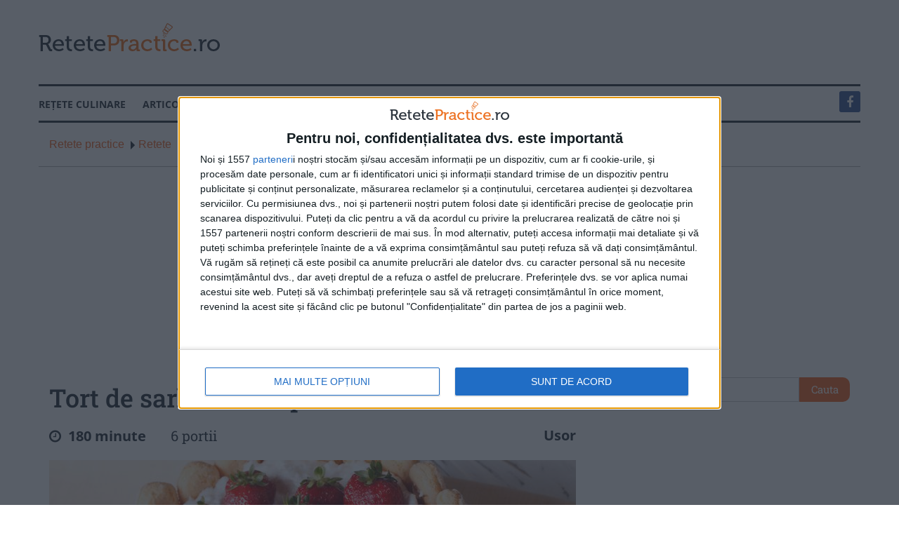

--- FILE ---
content_type: text/html; charset=UTF-8
request_url: https://www.retetepractice.ro/retete/tort-de-sarlota-cu-capsune
body_size: 42966
content:
<!DOCTYPE html>
<html lang="ro-RO">
<head>
    <title>Tort de sarlota cu capsune - Retete practice</title>
    <meta http-equiv="Content-Type" content="text/html; charset=UTF-8"/><script>/* <![CDATA[ */ ringDataLayer = {"context":{"variant":{"accelerator":"d3d3LnJldGV0ZXByYWN0aWNlLnJvOjpSZXRldGVQcmFjdGljZS1MaXZlLXYx"},"id":{"website":"0eaa5312-928c-4c7b-97cb-d53d74106831"}}}; /* ]]> */</script><script>/* <![CDATA[ */ accConf = {"events":{"endpointPaths":["/a8f4d8cd95e164917035b64b867a45dd"]}}; /* ]]> */</script>
    <meta name="viewport" content="width=device-width, initial-scale=1.0, user-scalable=no"/>
    <meta name="apple-mobile-web-app-capable" content="yes"/>
    <meta name="apple-mobile-web-app-status-bar-style" content="black"/>

    <meta name="apple-itunes-app" content="app-id=1115237098"/>
    <meta name="referrer" content="origin-when-crossorigin">

    <meta name='profitshareid' content='e2c46dc17c873c38348693dbc52bdf2b' />
            <meta name="publish-date" content="2016-04-04T14:23:50+00:00" />
        <meta name="robots" content="index, follow, max-image-preview:large">

    
    <link rel="preload" as="font" type="font/woff2" crossorigin href="https://www.retetepractice.ro/wp-content/themes/retete/assets/fonts/OpenSans-BoldItalic.woff2" fetchpriority="high">
    <link rel="preload" as="font" type="font/woff2" crossorigin href="https://www.retetepractice.ro/wp-content/themes/retete/assets/fonts/OpenSans-Italic.woff2" fetchpriority="high">
    <link rel="preload" as="font" type="font/woff2" crossorigin href="https://www.retetepractice.ro/wp-content/themes/retete/assets/fonts/OpenSans-Bold.woff2" fetchpriority="high">
    <link rel="preload" as="font" type="font/woff2" crossorigin href="https://www.retetepractice.ro/wp-content/themes/retete/assets/fonts/OpenSans-Light.woff2" fetchpriority="high">
    <link rel="preload" as="font" type="font/woff2" crossorigin href="https://www.retetepractice.ro/wp-content/themes/retete/assets/fonts/OpenSans-LightItalic.woff2" fetchpriority="high">
    <link rel="preload" as="font" type="font/woff2" crossorigin href="https://www.retetepractice.ro/wp-content/themes/retete/assets/fonts/OpenSans-MediumItalic.woff2" fetchpriority="high">
    <link rel="preload" as="font" type="font/woff2" crossorigin href="https://www.retetepractice.ro/wp-content/themes/retete/assets/fonts/OpenSans-Regular.woff2" fetchpriority="high">
    <link rel="preload" as="font" type="font/woff2" crossorigin href="https://www.retetepractice.ro/wp-content/themes/retete/assets/fonts/OpenSans-Medium.woff2" fetchpriority="high">
    <link rel="preload" as="font" type="font/woff2" crossorigin href="https://www.retetepractice.ro/wp-content/themes/retete/assets/fonts/RobotoSlab-Medium.woff2" fetchpriority="high">
    <link rel="preload" as="font" type="font/woff2" crossorigin href="https://www.retetepractice.ro/wp-content/themes/retete/assets/fonts/RobotoSlab-Regular.woff2" fetchpriority="high">
    <link rel="preload" as="font" type="font/woff2" crossorigin href="https://www.retetepractice.ro/wp-content/themes/retete/assets/fonts/RobotoSlab-Bold.woff2" fetchpriority="high">
    <link rel="preload" as="font" type="font/woff2" crossorigin href="https://www.retetepractice.ro/wp-content/themes/retete/assets/fonts/RobotoSlab-Light.woff2" fetchpriority="high">

    <script>
        window.dataLayer = window.dataLayer || [];
        window.traffic_split = Math.floor(Math.random()*4);
        window.rro_debug_ads = false;
            </script>
    <!-- InMobi Choice. Consent Manager Tag v3.0 (for TCF 2.2) -->
	<script type="text/javascript" async=true>
	(function() {
	  var host = 'retetepractice.ro';
	  var element = document.createElement('script');
	  var firstScript = document.getElementsByTagName('script')[0];
	  var url = 'https://cmp.inmobi.com'
		.concat('/choice/', '2wA6F6GMTj7an', '/', host, '/choice.js?tag_version=V3');
	  var uspTries = 0;
	  var uspTriesLimit = 3;
	  element.async = true;
	  element.type = 'text/javascript';
	  element.src = url;

	  firstScript.parentNode.insertBefore(element, firstScript);

	  function makeStub() {
		var TCF_LOCATOR_NAME = '__tcfapiLocator';
		var queue = [];
		var win = window;
		var cmpFrame;

		function addFrame() {
		  var doc = win.document;
		  var otherCMP = !!(win.frames[TCF_LOCATOR_NAME]);

		  if (!otherCMP) {
			if (doc.body) {
			  var iframe = doc.createElement('iframe');

			  iframe.style.cssText = 'display:none';
			  iframe.name = TCF_LOCATOR_NAME;
			  doc.body.appendChild(iframe);
			} else {
			  setTimeout(addFrame, 5);
			}
		  }
		  return !otherCMP;
		}

		function tcfAPIHandler() {
		  var gdprApplies;
		  var args = arguments;

		  if (!args.length) {
			return queue;
		  } else if (args[0] === 'setGdprApplies') {
			if (
			  args.length > 3 &&
			  args[2] === 2 &&
			  typeof args[3] === 'boolean'
			) {
			  gdprApplies = args[3];
			  if (typeof args[2] === 'function') {
				args[2]('set', true);
			  }
			}
		  } else if (args[0] === 'ping') {
			var retr = {
			  gdprApplies: gdprApplies,
			  cmpLoaded: false,
			  cmpStatus: 'stub'
			};

			if (typeof args[2] === 'function') {
			  args[2](retr);
			}
		  } else {
			if(args[0] === 'init' && typeof args[3] === 'object') {
			  args[3] = Object.assign(args[3], { tag_version: 'V3' });
			}
			queue.push(args);
		  }
		}

		function postMessageEventHandler(event) {
		  var msgIsString = typeof event.data === 'string';
		  var json = {};

		  try {
			if (msgIsString) {
			  json = JSON.parse(event.data);
			} else {
			  json = event.data;
			}
		  } catch (ignore) {}

		  var payload = json.__tcfapiCall;

		  if (payload) {
			window.__tcfapi(
			  payload.command,
			  payload.version,
			  function(retValue, success) {
				var returnMsg = {
				  __tcfapiReturn: {
					returnValue: retValue,
					success: success,
					callId: payload.callId
				  }
				};
				if (msgIsString) {
				  returnMsg = JSON.stringify(returnMsg);
				}
				if (event && event.source && event.source.postMessage) {
				  event.source.postMessage(returnMsg, '*');
				}
			  },
			  payload.parameter
			);
		  }
		}

		while (win) {
		  try {
			if (win.frames[TCF_LOCATOR_NAME]) {
			  cmpFrame = win;
			  break;
			}
		  } catch (ignore) {}

		  if (win === window.top) {
			break;
		  }
		  win = win.parent;
		}
		if (!cmpFrame) {
		  addFrame();
		  win.__tcfapi = tcfAPIHandler;
		  win.addEventListener('message', postMessageEventHandler, false);
		}
	  };

	  makeStub();

	  var uspStubFunction = function() {
		var arg = arguments;
		if (typeof window.__uspapi !== uspStubFunction) {
		  setTimeout(function() {
			if (typeof window.__uspapi !== 'undefined') {
			  window.__uspapi.apply(window.__uspapi, arg);
			}
		  }, 500);
		}
	  };

	  var checkIfUspIsReady = function() {
		uspTries++;
		if (window.__uspapi === uspStubFunction && uspTries < uspTriesLimit) {
		  console.warn('USP is not accessible');
		} else {
		  clearInterval(uspInterval);
		}
	  };

	  if (typeof window.__uspapi === 'undefined') {
		window.__uspapi = uspStubFunction;
		var uspInterval = setInterval(checkIfUspIsReady, 6000);
	  }
	})();
	</script>
	<!-- End InMobi Choice. Consent Manager Tag v3.0 (for TCF 2.2) -->
    <script type="text/javascript" src="https://www.retetepractice.ro/consent/configQC.js?v=2.3.0"></script>

                <link rel="preload" as="image" href="https://thumbor.unica.ro/unsafe/750x498/smart/filters:format(webp):contrast(8):quality(75)/https://www.retetepractice.ro/wp-content/uploads/2016/04/Tort-de-sarlota-cu-capsune.jpg"/>
    
    <!-- Manifest added by SuperPWA - Progressive Web Apps Plugin For WordPress -->
<link rel="manifest" href="/superpwa-manifest.json">
<meta name="theme-color" content="#f26522">
<!-- / SuperPWA.com -->
	<style>img:is([sizes="auto" i], [sizes^="auto," i]) { contain-intrinsic-size: 3000px 1500px }</style>
	
	<!-- This site is optimized with the Yoast SEO plugin v26.2 - https://yoast.com/wordpress/plugins/seo/ -->
	<link rel="canonical" href="https://www.retetepractice.ro/retete/tort-de-sarlota-cu-capsune" />
	<meta property="og:locale" content="ro_RO" />
	<meta property="og:type" content="article" />
	<meta property="og:title" content="Tort de sarlota cu capsune - Retete practice" />
	<meta property="og:description" content="Un tort mai potrivit pentru perioadele calduroase nici ca exista. Acest tort de sarlota cu capsune se prepara integral fara foc, din cateva ingrediente simple." />
	<meta property="og:url" content="https://www.retetepractice.ro/retete/tort-de-sarlota-cu-capsune" />
	<meta property="og:site_name" content="Retete practice" />
	<meta property="og:image" content="https://www.retetepractice.ro/wp-content/uploads/2016/04/Tort-de-sarlota-cu-capsune.jpg" />
	<meta property="og:image:width" content="1678" />
	<meta property="og:image:height" content="1119" />
	<meta property="og:image:type" content="image/jpeg" />
	<meta name="twitter:card" content="summary_large_image" />
	<meta property="article:published_time" content="2016-04-04T14:23:50+03:00" class="rro_yoast-seo-meta-tag" />
	<meta property="article:modified_time" content="2017-05-18T12:34:38+03:00" class="rro_yoast-seo-meta-tag" />
	<!-- / Yoast SEO plugin. -->


<link rel="amphtml" href="https://www.retetepractice.ro/retete/tort-de-sarlota-cu-capsune/amp" /><meta name="generator" content="AMP for WP 1.1.7.1"/><script type="text/javascript">
/* <![CDATA[ */
window._wpemojiSettings = {"baseUrl":"https:\/\/s.w.org\/images\/core\/emoji\/16.0.1\/72x72\/","ext":".png","svgUrl":"https:\/\/s.w.org\/images\/core\/emoji\/16.0.1\/svg\/","svgExt":".svg","source":{"concatemoji":"https:\/\/www.retetepractice.ro\/wp-includes\/js\/wp-emoji-release.min.js?ver=12fdffcca3c2454404c3a8ff18e6db83"}};
/*! This file is auto-generated */
!function(s,n){var o,i,e;function c(e){try{var t={supportTests:e,timestamp:(new Date).valueOf()};sessionStorage.setItem(o,JSON.stringify(t))}catch(e){}}function p(e,t,n){e.clearRect(0,0,e.canvas.width,e.canvas.height),e.fillText(t,0,0);var t=new Uint32Array(e.getImageData(0,0,e.canvas.width,e.canvas.height).data),a=(e.clearRect(0,0,e.canvas.width,e.canvas.height),e.fillText(n,0,0),new Uint32Array(e.getImageData(0,0,e.canvas.width,e.canvas.height).data));return t.every(function(e,t){return e===a[t]})}function u(e,t){e.clearRect(0,0,e.canvas.width,e.canvas.height),e.fillText(t,0,0);for(var n=e.getImageData(16,16,1,1),a=0;a<n.data.length;a++)if(0!==n.data[a])return!1;return!0}function f(e,t,n,a){switch(t){case"flag":return n(e,"\ud83c\udff3\ufe0f\u200d\u26a7\ufe0f","\ud83c\udff3\ufe0f\u200b\u26a7\ufe0f")?!1:!n(e,"\ud83c\udde8\ud83c\uddf6","\ud83c\udde8\u200b\ud83c\uddf6")&&!n(e,"\ud83c\udff4\udb40\udc67\udb40\udc62\udb40\udc65\udb40\udc6e\udb40\udc67\udb40\udc7f","\ud83c\udff4\u200b\udb40\udc67\u200b\udb40\udc62\u200b\udb40\udc65\u200b\udb40\udc6e\u200b\udb40\udc67\u200b\udb40\udc7f");case"emoji":return!a(e,"\ud83e\udedf")}return!1}function g(e,t,n,a){var r="undefined"!=typeof WorkerGlobalScope&&self instanceof WorkerGlobalScope?new OffscreenCanvas(300,150):s.createElement("canvas"),o=r.getContext("2d",{willReadFrequently:!0}),i=(o.textBaseline="top",o.font="600 32px Arial",{});return e.forEach(function(e){i[e]=t(o,e,n,a)}),i}function t(e){var t=s.createElement("script");t.src=e,t.defer=!0,s.head.appendChild(t)}"undefined"!=typeof Promise&&(o="wpEmojiSettingsSupports",i=["flag","emoji"],n.supports={everything:!0,everythingExceptFlag:!0},e=new Promise(function(e){s.addEventListener("DOMContentLoaded",e,{once:!0})}),new Promise(function(t){var n=function(){try{var e=JSON.parse(sessionStorage.getItem(o));if("object"==typeof e&&"number"==typeof e.timestamp&&(new Date).valueOf()<e.timestamp+604800&&"object"==typeof e.supportTests)return e.supportTests}catch(e){}return null}();if(!n){if("undefined"!=typeof Worker&&"undefined"!=typeof OffscreenCanvas&&"undefined"!=typeof URL&&URL.createObjectURL&&"undefined"!=typeof Blob)try{var e="postMessage("+g.toString()+"("+[JSON.stringify(i),f.toString(),p.toString(),u.toString()].join(",")+"));",a=new Blob([e],{type:"text/javascript"}),r=new Worker(URL.createObjectURL(a),{name:"wpTestEmojiSupports"});return void(r.onmessage=function(e){c(n=e.data),r.terminate(),t(n)})}catch(e){}c(n=g(i,f,p,u))}t(n)}).then(function(e){for(var t in e)n.supports[t]=e[t],n.supports.everything=n.supports.everything&&n.supports[t],"flag"!==t&&(n.supports.everythingExceptFlag=n.supports.everythingExceptFlag&&n.supports[t]);n.supports.everythingExceptFlag=n.supports.everythingExceptFlag&&!n.supports.flag,n.DOMReady=!1,n.readyCallback=function(){n.DOMReady=!0}}).then(function(){return e}).then(function(){var e;n.supports.everything||(n.readyCallback(),(e=n.source||{}).concatemoji?t(e.concatemoji):e.wpemoji&&e.twemoji&&(t(e.twemoji),t(e.wpemoji)))}))}((window,document),window._wpemojiSettings);
/* ]]> */
</script>
<style id='wp-emoji-styles-inline-css' type='text/css'>

	img.wp-smiley, img.emoji {
		display: inline !important;
		border: none !important;
		box-shadow: none !important;
		height: 1em !important;
		width: 1em !important;
		margin: 0 0.07em !important;
		vertical-align: -0.1em !important;
		background: none !important;
		padding: 0 !important;
	}
</style>
<link rel='stylesheet' id='wp-block-library-css' href='https://www.retetepractice.ro/wp-includes/css/dist/block-library/style.min.css?ver=12fdffcca3c2454404c3a8ff18e6db83' type='text/css' media='all' />
<style id='classic-theme-styles-inline-css' type='text/css'>
/*! This file is auto-generated */
.wp-block-button__link{color:#fff;background-color:#32373c;border-radius:9999px;box-shadow:none;text-decoration:none;padding:calc(.667em + 2px) calc(1.333em + 2px);font-size:1.125em}.wp-block-file__button{background:#32373c;color:#fff;text-decoration:none}
</style>
<style id='global-styles-inline-css' type='text/css'>
:root{--wp--preset--aspect-ratio--square: 1;--wp--preset--aspect-ratio--4-3: 4/3;--wp--preset--aspect-ratio--3-4: 3/4;--wp--preset--aspect-ratio--3-2: 3/2;--wp--preset--aspect-ratio--2-3: 2/3;--wp--preset--aspect-ratio--16-9: 16/9;--wp--preset--aspect-ratio--9-16: 9/16;--wp--preset--color--black: #000000;--wp--preset--color--cyan-bluish-gray: #abb8c3;--wp--preset--color--white: #ffffff;--wp--preset--color--pale-pink: #f78da7;--wp--preset--color--vivid-red: #cf2e2e;--wp--preset--color--luminous-vivid-orange: #ff6900;--wp--preset--color--luminous-vivid-amber: #fcb900;--wp--preset--color--light-green-cyan: #7bdcb5;--wp--preset--color--vivid-green-cyan: #00d084;--wp--preset--color--pale-cyan-blue: #8ed1fc;--wp--preset--color--vivid-cyan-blue: #0693e3;--wp--preset--color--vivid-purple: #9b51e0;--wp--preset--gradient--vivid-cyan-blue-to-vivid-purple: linear-gradient(135deg,rgba(6,147,227,1) 0%,rgb(155,81,224) 100%);--wp--preset--gradient--light-green-cyan-to-vivid-green-cyan: linear-gradient(135deg,rgb(122,220,180) 0%,rgb(0,208,130) 100%);--wp--preset--gradient--luminous-vivid-amber-to-luminous-vivid-orange: linear-gradient(135deg,rgba(252,185,0,1) 0%,rgba(255,105,0,1) 100%);--wp--preset--gradient--luminous-vivid-orange-to-vivid-red: linear-gradient(135deg,rgba(255,105,0,1) 0%,rgb(207,46,46) 100%);--wp--preset--gradient--very-light-gray-to-cyan-bluish-gray: linear-gradient(135deg,rgb(238,238,238) 0%,rgb(169,184,195) 100%);--wp--preset--gradient--cool-to-warm-spectrum: linear-gradient(135deg,rgb(74,234,220) 0%,rgb(151,120,209) 20%,rgb(207,42,186) 40%,rgb(238,44,130) 60%,rgb(251,105,98) 80%,rgb(254,248,76) 100%);--wp--preset--gradient--blush-light-purple: linear-gradient(135deg,rgb(255,206,236) 0%,rgb(152,150,240) 100%);--wp--preset--gradient--blush-bordeaux: linear-gradient(135deg,rgb(254,205,165) 0%,rgb(254,45,45) 50%,rgb(107,0,62) 100%);--wp--preset--gradient--luminous-dusk: linear-gradient(135deg,rgb(255,203,112) 0%,rgb(199,81,192) 50%,rgb(65,88,208) 100%);--wp--preset--gradient--pale-ocean: linear-gradient(135deg,rgb(255,245,203) 0%,rgb(182,227,212) 50%,rgb(51,167,181) 100%);--wp--preset--gradient--electric-grass: linear-gradient(135deg,rgb(202,248,128) 0%,rgb(113,206,126) 100%);--wp--preset--gradient--midnight: linear-gradient(135deg,rgb(2,3,129) 0%,rgb(40,116,252) 100%);--wp--preset--font-size--small: 13px;--wp--preset--font-size--medium: 20px;--wp--preset--font-size--large: 36px;--wp--preset--font-size--x-large: 42px;--wp--preset--spacing--20: 0.44rem;--wp--preset--spacing--30: 0.67rem;--wp--preset--spacing--40: 1rem;--wp--preset--spacing--50: 1.5rem;--wp--preset--spacing--60: 2.25rem;--wp--preset--spacing--70: 3.38rem;--wp--preset--spacing--80: 5.06rem;--wp--preset--shadow--natural: 6px 6px 9px rgba(0, 0, 0, 0.2);--wp--preset--shadow--deep: 12px 12px 50px rgba(0, 0, 0, 0.4);--wp--preset--shadow--sharp: 6px 6px 0px rgba(0, 0, 0, 0.2);--wp--preset--shadow--outlined: 6px 6px 0px -3px rgba(255, 255, 255, 1), 6px 6px rgba(0, 0, 0, 1);--wp--preset--shadow--crisp: 6px 6px 0px rgba(0, 0, 0, 1);}:where(.is-layout-flex){gap: 0.5em;}:where(.is-layout-grid){gap: 0.5em;}body .is-layout-flex{display: flex;}.is-layout-flex{flex-wrap: wrap;align-items: center;}.is-layout-flex > :is(*, div){margin: 0;}body .is-layout-grid{display: grid;}.is-layout-grid > :is(*, div){margin: 0;}:where(.wp-block-columns.is-layout-flex){gap: 2em;}:where(.wp-block-columns.is-layout-grid){gap: 2em;}:where(.wp-block-post-template.is-layout-flex){gap: 1.25em;}:where(.wp-block-post-template.is-layout-grid){gap: 1.25em;}.has-black-color{color: var(--wp--preset--color--black) !important;}.has-cyan-bluish-gray-color{color: var(--wp--preset--color--cyan-bluish-gray) !important;}.has-white-color{color: var(--wp--preset--color--white) !important;}.has-pale-pink-color{color: var(--wp--preset--color--pale-pink) !important;}.has-vivid-red-color{color: var(--wp--preset--color--vivid-red) !important;}.has-luminous-vivid-orange-color{color: var(--wp--preset--color--luminous-vivid-orange) !important;}.has-luminous-vivid-amber-color{color: var(--wp--preset--color--luminous-vivid-amber) !important;}.has-light-green-cyan-color{color: var(--wp--preset--color--light-green-cyan) !important;}.has-vivid-green-cyan-color{color: var(--wp--preset--color--vivid-green-cyan) !important;}.has-pale-cyan-blue-color{color: var(--wp--preset--color--pale-cyan-blue) !important;}.has-vivid-cyan-blue-color{color: var(--wp--preset--color--vivid-cyan-blue) !important;}.has-vivid-purple-color{color: var(--wp--preset--color--vivid-purple) !important;}.has-black-background-color{background-color: var(--wp--preset--color--black) !important;}.has-cyan-bluish-gray-background-color{background-color: var(--wp--preset--color--cyan-bluish-gray) !important;}.has-white-background-color{background-color: var(--wp--preset--color--white) !important;}.has-pale-pink-background-color{background-color: var(--wp--preset--color--pale-pink) !important;}.has-vivid-red-background-color{background-color: var(--wp--preset--color--vivid-red) !important;}.has-luminous-vivid-orange-background-color{background-color: var(--wp--preset--color--luminous-vivid-orange) !important;}.has-luminous-vivid-amber-background-color{background-color: var(--wp--preset--color--luminous-vivid-amber) !important;}.has-light-green-cyan-background-color{background-color: var(--wp--preset--color--light-green-cyan) !important;}.has-vivid-green-cyan-background-color{background-color: var(--wp--preset--color--vivid-green-cyan) !important;}.has-pale-cyan-blue-background-color{background-color: var(--wp--preset--color--pale-cyan-blue) !important;}.has-vivid-cyan-blue-background-color{background-color: var(--wp--preset--color--vivid-cyan-blue) !important;}.has-vivid-purple-background-color{background-color: var(--wp--preset--color--vivid-purple) !important;}.has-black-border-color{border-color: var(--wp--preset--color--black) !important;}.has-cyan-bluish-gray-border-color{border-color: var(--wp--preset--color--cyan-bluish-gray) !important;}.has-white-border-color{border-color: var(--wp--preset--color--white) !important;}.has-pale-pink-border-color{border-color: var(--wp--preset--color--pale-pink) !important;}.has-vivid-red-border-color{border-color: var(--wp--preset--color--vivid-red) !important;}.has-luminous-vivid-orange-border-color{border-color: var(--wp--preset--color--luminous-vivid-orange) !important;}.has-luminous-vivid-amber-border-color{border-color: var(--wp--preset--color--luminous-vivid-amber) !important;}.has-light-green-cyan-border-color{border-color: var(--wp--preset--color--light-green-cyan) !important;}.has-vivid-green-cyan-border-color{border-color: var(--wp--preset--color--vivid-green-cyan) !important;}.has-pale-cyan-blue-border-color{border-color: var(--wp--preset--color--pale-cyan-blue) !important;}.has-vivid-cyan-blue-border-color{border-color: var(--wp--preset--color--vivid-cyan-blue) !important;}.has-vivid-purple-border-color{border-color: var(--wp--preset--color--vivid-purple) !important;}.has-vivid-cyan-blue-to-vivid-purple-gradient-background{background: var(--wp--preset--gradient--vivid-cyan-blue-to-vivid-purple) !important;}.has-light-green-cyan-to-vivid-green-cyan-gradient-background{background: var(--wp--preset--gradient--light-green-cyan-to-vivid-green-cyan) !important;}.has-luminous-vivid-amber-to-luminous-vivid-orange-gradient-background{background: var(--wp--preset--gradient--luminous-vivid-amber-to-luminous-vivid-orange) !important;}.has-luminous-vivid-orange-to-vivid-red-gradient-background{background: var(--wp--preset--gradient--luminous-vivid-orange-to-vivid-red) !important;}.has-very-light-gray-to-cyan-bluish-gray-gradient-background{background: var(--wp--preset--gradient--very-light-gray-to-cyan-bluish-gray) !important;}.has-cool-to-warm-spectrum-gradient-background{background: var(--wp--preset--gradient--cool-to-warm-spectrum) !important;}.has-blush-light-purple-gradient-background{background: var(--wp--preset--gradient--blush-light-purple) !important;}.has-blush-bordeaux-gradient-background{background: var(--wp--preset--gradient--blush-bordeaux) !important;}.has-luminous-dusk-gradient-background{background: var(--wp--preset--gradient--luminous-dusk) !important;}.has-pale-ocean-gradient-background{background: var(--wp--preset--gradient--pale-ocean) !important;}.has-electric-grass-gradient-background{background: var(--wp--preset--gradient--electric-grass) !important;}.has-midnight-gradient-background{background: var(--wp--preset--gradient--midnight) !important;}.has-small-font-size{font-size: var(--wp--preset--font-size--small) !important;}.has-medium-font-size{font-size: var(--wp--preset--font-size--medium) !important;}.has-large-font-size{font-size: var(--wp--preset--font-size--large) !important;}.has-x-large-font-size{font-size: var(--wp--preset--font-size--x-large) !important;}
:where(.wp-block-post-template.is-layout-flex){gap: 1.25em;}:where(.wp-block-post-template.is-layout-grid){gap: 1.25em;}
:where(.wp-block-columns.is-layout-flex){gap: 2em;}:where(.wp-block-columns.is-layout-grid){gap: 2em;}
:root :where(.wp-block-pullquote){font-size: 1.5em;line-height: 1.6;}
</style>
<link rel='stylesheet' id='ste-styles-css' href='https://www.retetepractice.ro/wp-content/plugins/strawberry-theme-extra/styles/ste.css?ver=1.3' type='text/css' media='all' />
<link rel='stylesheet' id='wishlist-css-css' href='https://www.retetepractice.ro/wp-content/plugins/wp-wishlist/assets/css/wishlist.css?ver=12fdffcca3c2454404c3a8ff18e6db83' type='text/css' media='all' />
<link rel='stylesheet' id='wp-pagenavi-css' href='https://www.retetepractice.ro/wp-content/plugins/wp-pagenavi/pagenavi-css.css?ver=2.70' type='text/css' media='all' />
<script type="text/javascript" src="https://www.retetepractice.ro/wp-includes/js/jquery/jquery.min.js?ver=3.7.1" id="jquery-core-js"></script>
<script type="text/javascript" src="https://www.retetepractice.ro/wp-includes/js/jquery/jquery-migrate.min.js?ver=3.4.1" id="jquery-migrate-js"></script>
<script type="text/javascript" id="wishlist-ajax-js-extra">
/* <![CDATA[ */
var ajax_obj = {"ajax_url":"https:\/\/www.retetepractice.ro\/wp-admin\/admin-ajax.php","smart_nonce":"e3f073024f"};
/* ]]> */
</script>
<script type="text/javascript" src="https://www.retetepractice.ro/wp-content/plugins/wp-wishlist/assets/js/ajax.js?ver=12fdffcca3c2454404c3a8ff18e6db83" id="wishlist-ajax-js"></script>
<link rel="https://api.w.org/" href="https://www.retetepractice.ro/wp-json/" /><link rel='shortlink' href='https://www.retetepractice.ro/?p=15440' />
<link rel="alternate" title="oEmbed (JSON)" type="application/json+oembed" href="https://www.retetepractice.ro/wp-json/oembed/1.0/embed?url=https%3A%2F%2Fwww.retetepractice.ro%2Fretete%2Ftort-de-sarlota-cu-capsune" />
<link rel="alternate" title="oEmbed (XML)" type="text/xml+oembed" href="https://www.retetepractice.ro/wp-json/oembed/1.0/embed?url=https%3A%2F%2Fwww.retetepractice.ro%2Fretete%2Ftort-de-sarlota-cu-capsune&#038;format=xml" />

         <!-- cXenseParse Single -->
        <meta name="cXenseParse:pageclass" content="article" />
        <meta name="cXenseParse:url" content="https://www.retetepractice.ro/retete/tort-de-sarlota-cu-capsune" />

        
            <script type="application/ld+json">
                {
                    "@context": "http://schema.org",
                    "@type": "Article",
                    "mainEntityOfPage": {
                        "@type": "WebPage",
                        "@id": "https://www.retetepractice.ro"
                    },
                    "url": "https://www.retetepractice.ro/retete/tort-de-sarlota-cu-capsune",
                    "headline": "Tort de sarlota cu capsune",
                   "image": {
                        "@type": "ImageObject",
                        "@id": "https://www.retetepractice.ro/retete/tort-de-sarlota-cu-capsune#primaryimage",
                        "url": "https://www.retetepractice.ro/wp-content/uploads/2016/04/Tort-de-sarlota-cu-capsune.jpg",
                        "width": "1678",
                        "height": "1119"
                    },
                    "datePublished": "2016-04-04T14:23:50+03:00",
                    "dateCreated": "2016-04-04T14:23:50+03:00",
                    "dateModified": "2017-05-18T12:34:38+03:00",
                    "author": {
                        "@type": "Person",
                        "name": "Cristina Voinea",
                        "url": "https://www.retetepractice.ro/author/cristina-voinea"
                    },
                    "publisher": {
                        "@type": "Organization",
                        "name": "Retete practice",
                        "logo": {
                            "@type": "ImageObject",
                            "url": "https://www.retetepractice.ro//wp-content/themes/retete/assets/img/logo.png?x59834"
                        }
                    },
                    "description": "",
                    "recipeCategory": ""
                }
            </script>

        <link rel="icon" type="image/png" href="https://www.retetepractice.ro/favicon.png"><!--    <link rel="stylesheet" type="text/css" href="https://fonts.googleapis.com/css?family=Open+Sans:300italic,400italic,600italic,700italic,800italic,400,800,600,700,300&subset=latin,latin-ext&display=swap"/>-->
<!--    <link rel="stylesheet" type="text/css" href="https://fonts.googleapis.com/css?family=Roboto+Slab:400,700,300,100&subset=latin,latin-ext&display=swap"/>-->

    <style>
        /*!  * Bootstrap v3.3.5 (http://getbootstrap.com)  * Copyright 2011-2015 Twitter, Inc.  * Licensed under MIT (https://github.com/twbs/bootstrap/blob/master/LICENSE)  *//*! normalize.css v3.0.2 | MIT License | git.io/normalize */html{font-family:sans-serif;-webkit-text-size-adjust:100%;-ms-text-size-adjust:100%}body{margin:0}article,aside,details,figcaption,figure,footer,header,hgroup,main,menu,nav,section,summary{display:block}audio,canvas,progress,video{display:inline-block;vertical-align:baseline}audio:not([controls]){display:none;height:0}[hidden],template{display:none}a{background-color:transparent}a:active,a:hover{outline:0}abbr[title]{border-bottom:1px dotted}b,strong{font-weight:700}dfn{font-style:italic}h1{margin:.67em 0;font-size:2em}mark{color:#000;background:#ff0}small{font-size:80%}sub,sup{position:relative;font-size:75%;line-height:0;vertical-align:baseline}sup{top:-.5em}sub{bottom:-.25em}img{border:0}svg:not(:root){overflow:hidden}figure{margin:1em 40px}hr{height:0;-webkit-box-sizing:content-box;-moz-box-sizing:content-box;box-sizing:content-box}pre{overflow:auto}code,kbd,pre,samp{font-family:monospace,monospace;font-size:1em}button,input,optgroup,select,textarea{margin:0;font:inherit;color:inherit}button{overflow:visible}button,select{text-transform:none}button,html input[type=button],input[type=reset],input[type=submit]{-webkit-appearance:button;cursor:pointer}button[disabled],html input[disabled]{cursor:default}button::-moz-focus-inner,input::-moz-focus-inner{padding:0;border:0}input{line-height:normal}input[type=checkbox],input[type=radio]{-webkit-box-sizing:border-box;-moz-box-sizing:border-box;box-sizing:border-box;padding:0}input[type=number]::-webkit-inner-spin-button,input[type=number]::-webkit-outer-spin-button{height:auto}input[type=search]{-webkit-box-sizing:content-box;-moz-box-sizing:content-box;box-sizing:content-box;-webkit-appearance:textfield}input[type=search]::-webkit-search-cancel-button,input[type=search]::-webkit-search-decoration{-webkit-appearance:none}fieldset{padding:.35em .625em .75em;margin:0 2px;border:1px solid silver}legend{padding:0;border:0}textarea{overflow:auto}optgroup{font-weight:700}table{border-spacing:0;border-collapse:collapse}td,th{padding:0}/*! Source: https://github.com/h5bp/html5-boilerplate/blob/master/src/css/main.css */@media print{*,:after,:before{color:#000!important;text-shadow:none!important;background:0 0!important;-webkit-box-shadow:none!important;box-shadow:none!important}a,a:visited{text-decoration:underline}a[href]:after{content:" (" attr(href) ")"}abbr[title]:after{content:" (" attr(title) ")"}a[href^="javascript:"]:after,a[href^="#"]:after{content:""}blockquote,pre{border:1px solid #999;page-break-inside:avoid}thead{display:table-header-group}img,tr{page-break-inside:avoid}img{max-width:100%!important}h2,h3,p{orphans:3;widows:3}h2,h3{page-break-after:avoid}select{background:#fff!important}.navbar{display:none}.btn>.caret,.dropup>.btn>.caret{border-top-color:#000!important}.label{border:1px solid #000}.table{border-collapse:collapse!important}.table td,.table th{background-color:#fff!important}.table-bordered td,.table-bordered th{border:1px solid #ddd!important}}@font-face{font-family:'Glyphicons Halflings';src:url(/wp-content/themes/retete/libs/bootstrap/dist/fonts/glyphicons-halflings-regular.eot);src:url(/wp-content/themes/retete/libs/bootstrap/dist/fonts/glyphicons-halflings-regular.eot?#iefix) format('embedded-opentype'),url(/wp-content/themes/retete/libs/bootstrap/dist/fonts/glyphicons-halflings-regular.woff2) format('woff2'),url(/wp-content/themes/retete/libs/bootstrap/dist/fonts/glyphicons-halflings-regular.woff) format('woff'),url(/wp-content/themes/retete/libs/bootstrap/dist/fonts/glyphicons-halflings-regular.ttf) format('truetype'),url(/wp-content/themes/retete/libs/bootstrap/dist/fonts/glyphicons-halflings-regular.svg#glyphicons_halflingsregular) format('svg')}.glyphicon{position:relative;top:1px;display:inline-block;font-family:'Glyphicons Halflings';font-style:normal;font-weight:400;line-height:1;-webkit-font-smoothing:antialiased;-moz-osx-font-smoothing:grayscale}.glyphicon-asterisk:before{content:"\2a"}.glyphicon-plus:before{content:"\2b"}.glyphicon-eur:before,.glyphicon-euro:before{content:"\20ac"}.glyphicon-minus:before{content:"\2212"}.glyphicon-cloud:before{content:"\2601"}.glyphicon-envelope:before{content:"\2709"}.glyphicon-pencil:before{content:"\270f"}.glyphicon-glass:before{content:"\e001"}.glyphicon-music:before{content:"\e002"}.glyphicon-search:before{content:"\e003"}.glyphicon-heart:before{content:"\e005"}.glyphicon-star:before{content:"\e006"}.glyphicon-star-empty:before{content:"\e007"}.glyphicon-user:before{content:"\e008"}.glyphicon-film:before{content:"\e009"}.glyphicon-th-large:before{content:"\e010"}.glyphicon-th:before{content:"\e011"}.glyphicon-th-list:before{content:"\e012"}.glyphicon-ok:before{content:"\e013"}.glyphicon-remove:before{content:"\e014"}.glyphicon-zoom-in:before{content:"\e015"}.glyphicon-zoom-out:before{content:"\e016"}.glyphicon-off:before{content:"\e017"}.glyphicon-signal:before{content:"\e018"}.glyphicon-cog:before{content:"\e019"}.glyphicon-trash:before{content:"\e020"}.glyphicon-home:before{content:"\e021"}.glyphicon-file:before{content:"\e022"}.glyphicon-time:before{content:"\e023"}.glyphicon-road:before{content:"\e024"}.glyphicon-download-alt:before{content:"\e025"}.glyphicon-download:before{content:"\e026"}.glyphicon-upload:before{content:"\e027"}.glyphicon-inbox:before{content:"\e028"}.glyphicon-play-circle:before{content:"\e029"}.glyphicon-repeat:before{content:"\e030"}.glyphicon-refresh:before{content:"\e031"}.glyphicon-list-alt:before{content:"\e032"}.glyphicon-lock:before{content:"\e033"}.glyphicon-flag:before{content:"\e034"}.glyphicon-headphones:before{content:"\e035"}.glyphicon-volume-off:before{content:"\e036"}.glyphicon-volume-down:before{content:"\e037"}.glyphicon-volume-up:before{content:"\e038"}.glyphicon-qrcode:before{content:"\e039"}.glyphicon-barcode:before{content:"\e040"}.glyphicon-tag:before{content:"\e041"}.glyphicon-tags:before{content:"\e042"}.glyphicon-book:before{content:"\e043"}.glyphicon-bookmark:before{content:"\e044"}.glyphicon-print:before{content:"\e045"}.glyphicon-camera:before{content:"\e046"}.glyphicon-font:before{content:"\e047"}.glyphicon-bold:before{content:"\e048"}.glyphicon-italic:before{content:"\e049"}.glyphicon-text-height:before{content:"\e050"}.glyphicon-text-width:before{content:"\e051"}.glyphicon-align-left:before{content:"\e052"}.glyphicon-align-center:before{content:"\e053"}.glyphicon-align-right:before{content:"\e054"}.glyphicon-align-justify:before{content:"\e055"}.glyphicon-list:before{content:"\e056"}.glyphicon-indent-left:before{content:"\e057"}.glyphicon-indent-right:before{content:"\e058"}.glyphicon-facetime-video:before{content:"\e059"}.glyphicon-picture:before{content:"\e060"}.glyphicon-map-marker:before{content:"\e062"}.glyphicon-adjust:before{content:"\e063"}.glyphicon-tint:before{content:"\e064"}.glyphicon-edit:before{content:"\e065"}.glyphicon-share:before{content:"\e066"}.glyphicon-check:before{content:"\e067"}.glyphicon-move:before{content:"\e068"}.glyphicon-step-backward:before{content:"\e069"}.glyphicon-fast-backward:before{content:"\e070"}.glyphicon-backward:before{content:"\e071"}.glyphicon-play:before{content:"\e072"}.glyphicon-pause:before{content:"\e073"}.glyphicon-stop:before{content:"\e074"}.glyphicon-forward:before{content:"\e075"}.glyphicon-fast-forward:before{content:"\e076"}.glyphicon-step-forward:before{content:"\e077"}.glyphicon-eject:before{content:"\e078"}.glyphicon-chevron-left:before{content:"\e079"}.glyphicon-chevron-right:before{content:"\e080"}.glyphicon-plus-sign:before{content:"\e081"}.glyphicon-minus-sign:before{content:"\e082"}.glyphicon-remove-sign:before{content:"\e083"}.glyphicon-ok-sign:before{content:"\e084"}.glyphicon-question-sign:before{content:"\e085"}.glyphicon-info-sign:before{content:"\e086"}.glyphicon-screenshot:before{content:"\e087"}.glyphicon-remove-circle:before{content:"\e088"}.glyphicon-ok-circle:before{content:"\e089"}.glyphicon-ban-circle:before{content:"\e090"}.glyphicon-arrow-left:before{content:"\e091"}.glyphicon-arrow-right:before{content:"\e092"}.glyphicon-arrow-up:before{content:"\e093"}.glyphicon-arrow-down:before{content:"\e094"}.glyphicon-share-alt:before{content:"\e095"}.glyphicon-resize-full:before{content:"\e096"}.glyphicon-resize-small:before{content:"\e097"}.glyphicon-exclamation-sign:before{content:"\e101"}.glyphicon-gift:before{content:"\e102"}.glyphicon-leaf:before{content:"\e103"}.glyphicon-fire:before{content:"\e104"}.glyphicon-eye-open:before{content:"\e105"}.glyphicon-eye-close:before{content:"\e106"}.glyphicon-warning-sign:before{content:"\e107"}.glyphicon-plane:before{content:"\e108"}.glyphicon-calendar:before{content:"\e109"}.glyphicon-random:before{content:"\e110"}.glyphicon-comment:before{content:"\e111"}.glyphicon-magnet:before{content:"\e112"}.glyphicon-chevron-up:before{content:"\e113"}.glyphicon-chevron-down:before{content:"\e114"}.glyphicon-retweet:before{content:"\e115"}.glyphicon-shopping-cart:before{content:"\e116"}.glyphicon-folder-close:before{content:"\e117"}.glyphicon-folder-open:before{content:"\e118"}.glyphicon-resize-vertical:before{content:"\e119"}.glyphicon-resize-horizontal:before{content:"\e120"}.glyphicon-hdd:before{content:"\e121"}.glyphicon-bullhorn:before{content:"\e122"}.glyphicon-bell:before{content:"\e123"}.glyphicon-certificate:before{content:"\e124"}.glyphicon-thumbs-up:before{content:"\e125"}.glyphicon-thumbs-down:before{content:"\e126"}.glyphicon-hand-right:before{content:"\e127"}.glyphicon-hand-left:before{content:"\e128"}.glyphicon-hand-up:before{content:"\e129"}.glyphicon-hand-down:before{content:"\e130"}.glyphicon-circle-arrow-right:before{content:"\e131"}.glyphicon-circle-arrow-left:before{content:"\e132"}.glyphicon-circle-arrow-up:before{content:"\e133"}.glyphicon-circle-arrow-down:before{content:"\e134"}.glyphicon-globe:before{content:"\e135"}.glyphicon-wrench:before{content:"\e136"}.glyphicon-tasks:before{content:"\e137"}.glyphicon-filter:before{content:"\e138"}.glyphicon-briefcase:before{content:"\e139"}.glyphicon-fullscreen:before{content:"\e140"}.glyphicon-dashboard:before{content:"\e141"}.glyphicon-paperclip:before{content:"\e142"}.glyphicon-heart-empty:before{content:"\e143"}.glyphicon-link:before{content:"\e144"}.glyphicon-phone:before{content:"\e145"}.glyphicon-pushpin:before{content:"\e146"}.glyphicon-usd:before{content:"\e148"}.glyphicon-gbp:before{content:"\e149"}.glyphicon-sort:before{content:"\e150"}.glyphicon-sort-by-alphabet:before{content:"\e151"}.glyphicon-sort-by-alphabet-alt:before{content:"\e152"}.glyphicon-sort-by-order:before{content:"\e153"}.glyphicon-sort-by-order-alt:before{content:"\e154"}.glyphicon-sort-by-attributes:before{content:"\e155"}.glyphicon-sort-by-attributes-alt:before{content:"\e156"}.glyphicon-unchecked:before{content:"\e157"}.glyphicon-expand:before{content:"\e158"}.glyphicon-collapse-down:before{content:"\e159"}.glyphicon-collapse-up:before{content:"\e160"}.glyphicon-log-in:before{content:"\e161"}.glyphicon-flash:before{content:"\e162"}.glyphicon-log-out:before{content:"\e163"}.glyphicon-new-window:before{content:"\e164"}.glyphicon-record:before{content:"\e165"}.glyphicon-save:before{content:"\e166"}.glyphicon-open:before{content:"\e167"}.glyphicon-saved:before{content:"\e168"}.glyphicon-import:before{content:"\e169"}.glyphicon-export:before{content:"\e170"}.glyphicon-send:before{content:"\e171"}.glyphicon-floppy-disk:before{content:"\e172"}.glyphicon-floppy-saved:before{content:"\e173"}.glyphicon-floppy-remove:before{content:"\e174"}.glyphicon-floppy-save:before{content:"\e175"}.glyphicon-floppy-open:before{content:"\e176"}.glyphicon-credit-card:before{content:"\e177"}.glyphicon-transfer:before{content:"\e178"}.glyphicon-cutlery:before{content:"\e179"}.glyphicon-header:before{content:"\e180"}.glyphicon-compressed:before{content:"\e181"}.glyphicon-earphone:before{content:"\e182"}.glyphicon-phone-alt:before{content:"\e183"}.glyphicon-tower:before{content:"\e184"}.glyphicon-stats:before{content:"\e185"}.glyphicon-sd-video:before{content:"\e186"}.glyphicon-hd-video:before{content:"\e187"}.glyphicon-subtitles:before{content:"\e188"}.glyphicon-sound-stereo:before{content:"\e189"}.glyphicon-sound-dolby:before{content:"\e190"}.glyphicon-sound-5-1:before{content:"\e191"}.glyphicon-sound-6-1:before{content:"\e192"}.glyphicon-sound-7-1:before{content:"\e193"}.glyphicon-copyright-mark:before{content:"\e194"}.glyphicon-registration-mark:before{content:"\e195"}.glyphicon-cloud-download:before{content:"\e197"}.glyphicon-cloud-upload:before{content:"\e198"}.glyphicon-tree-conifer:before{content:"\e199"}.glyphicon-tree-deciduous:before{content:"\e200"}.glyphicon-cd:before{content:"\e201"}.glyphicon-save-file:before{content:"\e202"}.glyphicon-open-file:before{content:"\e203"}.glyphicon-level-up:before{content:"\e204"}.glyphicon-copy:before{content:"\e205"}.glyphicon-paste:before{content:"\e206"}.glyphicon-alert:before{content:"\e209"}.glyphicon-equalizer:before{content:"\e210"}.glyphicon-king:before{content:"\e211"}.glyphicon-queen:before{content:"\e212"}.glyphicon-pawn:before{content:"\e213"}.glyphicon-bishop:before{content:"\e214"}.glyphicon-knight:before{content:"\e215"}.glyphicon-baby-formula:before{content:"\e216"}.glyphicon-tent:before{content:"\26fa"}.glyphicon-blackboard:before{content:"\e218"}.glyphicon-bed:before{content:"\e219"}.glyphicon-apple:before{content:"\f8ff"}.glyphicon-erase:before{content:"\e221"}.glyphicon-hourglass:before{content:"\231b"}.glyphicon-lamp:before{content:"\e223"}.glyphicon-duplicate:before{content:"\e224"}.glyphicon-piggy-bank:before{content:"\e225"}.glyphicon-scissors:before{content:"\e226"}.glyphicon-bitcoin:before{content:"\e227"}.glyphicon-btc:before{content:"\e227"}.glyphicon-xbt:before{content:"\e227"}.glyphicon-yen:before{content:"\00a5"}.glyphicon-jpy:before{content:"\00a5"}.glyphicon-ruble:before{content:"\20bd"}.glyphicon-rub:before{content:"\20bd"}.glyphicon-scale:before{content:"\e230"}.glyphicon-ice-lolly:before{content:"\e231"}.glyphicon-ice-lolly-tasted:before{content:"\e232"}.glyphicon-education:before{content:"\e233"}.glyphicon-option-horizontal:before{content:"\e234"}.glyphicon-option-vertical:before{content:"\e235"}.glyphicon-menu-hamburger:before{content:"\e236"}.glyphicon-modal-window:before{content:"\e237"}.glyphicon-oil:before{content:"\e238"}.glyphicon-grain:before{content:"\e239"}.glyphicon-sunglasses:before{content:"\e240"}.glyphicon-text-size:before{content:"\e241"}.glyphicon-text-color:before{content:"\e242"}.glyphicon-text-background:before{content:"\e243"}.glyphicon-object-align-top:before{content:"\e244"}.glyphicon-object-align-bottom:before{content:"\e245"}.glyphicon-object-align-horizontal:before{content:"\e246"}.glyphicon-object-align-left:before{content:"\e247"}.glyphicon-object-align-vertical:before{content:"\e248"}.glyphicon-object-align-right:before{content:"\e249"}.glyphicon-triangle-right:before{content:"\e250"}.glyphicon-triangle-left:before{content:"\e251"}.glyphicon-triangle-bottom:before{content:"\e252"}.glyphicon-triangle-top:before{content:"\e253"}.glyphicon-console:before{content:"\e254"}.glyphicon-superscript:before{content:"\e255"}.glyphicon-subscript:before{content:"\e256"}.glyphicon-menu-left:before{content:"\e257"}.glyphicon-menu-right:before{content:"\e258"}.glyphicon-menu-down:before{content:"\e259"}.glyphicon-menu-up:before{content:"\e260"}*{-webkit-box-sizing:border-box;-moz-box-sizing:border-box;box-sizing:border-box}:after,:before{-webkit-box-sizing:border-box;-moz-box-sizing:border-box;box-sizing:border-box}html{font-size:10px;-webkit-tap-highlight-color:rgba(0,0,0,0)}body{font-family:"Helvetica Neue",Helvetica,Arial,sans-serif;font-size:14px;line-height:1.42857143;color:#333;background-color:#fff}button,input,select,textarea{font-family:inherit;font-size:inherit;line-height:inherit}a{color:#337ab7;text-decoration:none}a:focus,a:hover{color:#23527c;text-decoration:underline}a:focus{outline:thin dotted;outline:5px auto -webkit-focus-ring-color;outline-offset:-2px}figure{margin:0}img{vertical-align:middle}.carousel-inner>.item>a>img,.carousel-inner>.item>img,.img-responsive,.thumbnail a>img,.thumbnail>img{display:block;max-width:100%;height:auto}.img-rounded{border-radius:6px}.img-thumbnail{display:inline-block;max-width:100%;height:auto;padding:4px;line-height:1.42857143;background-color:#fff;border:1px solid #ddd;border-radius:4px;-webkit-transition:all .2s ease-in-out;-o-transition:all .2s ease-in-out;transition:all .2s ease-in-out}.img-circle{border-radius:50%}hr{margin-top:20px;margin-bottom:20px;border:0;border-top:1px solid #eee}.sr-only{position:absolute;width:1px;height:1px;padding:0;margin:-1px;overflow:hidden;clip:rect(0,0,0,0);border:0}.sr-only-focusable:active,.sr-only-focusable:focus{position:static;width:auto;height:auto;margin:0;overflow:visible;clip:auto}[role=button]{cursor:pointer}.h1,.h2,.h3,.h4,.h5,.h6,h1,h2,h3,h4,h5,h6{font-family:inherit;font-weight:500;line-height:1.1;color:inherit}.h1 .small,.h1 small,.h2 .small,.h2 small,.h3 .small,.h3 small,.h4 .small,.h4 small,.h5 .small,.h5 small,.h6 .small,.h6 small,h1 .small,h1 small,h2 .small,h2 small,h3 .small,h3 small,h4 .small,h4 small,h5 .small,h5 small,h6 .small,h6 small{font-weight:400;line-height:1;color:#777}.h1,.h2,.h3,h1,h2,h3{margin-top:20px;margin-bottom:10px}.h1 .small,.h1 small,.h2 .small,.h2 small,.h3 .small,.h3 small,h1 .small,h1 small,h2 .small,h2 small,h3 .small,h3 small{font-size:65%}.h4,.h5,.h6,h4,h5,h6{margin-top:10px;margin-bottom:10px}.h4 .small,.h4 small,.h5 .small,.h5 small,.h6 .small,.h6 small,h4 .small,h4 small,h5 .small,h5 small,h6 .small,h6 small{font-size:75%}.h1,h1{font-size:36px}.h2,h2{font-size:30px}.h3,h3{font-size:24px}.h4,h4{font-size:18px}.h5,h5{font-size:14px}.h6,h6{font-size:12px}p{margin:0 0 10px}.lead{margin-bottom:20px;font-size:16px;font-weight:300;line-height:1.4}@media (min-width:768px){.lead{font-size:21px}}.small,small{font-size:85%}.mark,mark{padding:.2em;background-color:#fcf8e3}.text-left{text-align:left}.text-right{text-align:right}.text-center{text-align:center}.text-justify{text-align:justify}.text-nowrap{white-space:nowrap}.text-lowercase{text-transform:lowercase}.text-uppercase{text-transform:uppercase}.text-capitalize{text-transform:capitalize}.text-muted{color:#777}.text-primary{color:#337ab7}a.text-primary:hover{color:#286090}.text-success{color:#3c763d}a.text-success:hover{color:#2b542c}.text-info{color:#31708f}a.text-info:hover{color:#245269}.text-warning{color:#8a6d3b}a.text-warning:hover{color:#66512c}.text-danger{color:#a94442}a.text-danger:hover{color:#843534}.bg-primary{color:#fff;background-color:#337ab7}a.bg-primary:hover{background-color:#286090}.bg-success{background-color:#dff0d8}a.bg-success:hover{background-color:#c1e2b3}.bg-info{background-color:#d9edf7}a.bg-info:hover{background-color:#afd9ee}.bg-warning{background-color:#fcf8e3}a.bg-warning:hover{background-color:#f7ecb5}.bg-danger{background-color:#f2dede}a.bg-danger:hover{background-color:#e4b9b9}.page-header{padding-bottom:9px;margin:40px 0 20px;border-bottom:1px solid #eee}ol,ul{margin-top:0;margin-bottom:10px}ol ol,ol ul,ul ol,ul ul{margin-bottom:0}.list-unstyled{padding-left:0;list-style:none}.list-inline{padding-left:0;margin-left:-5px;list-style:none}.list-inline>li{display:inline-block;padding-right:5px;padding-left:5px}dl{margin-top:0;margin-bottom:20px}dd,dt{line-height:1.42857143}dt{font-weight:700}dd{margin-left:0}@media (min-width:768px){.dl-horizontal dt{float:left;width:160px;overflow:hidden;clear:left;text-align:right;text-overflow:ellipsis;white-space:nowrap}.dl-horizontal dd{margin-left:180px}}abbr[data-original-title],abbr[title]{cursor:help;border-bottom:1px dotted #777}.initialism{font-size:90%;text-transform:uppercase}blockquote{padding:10px 20px;margin:0 0 20px;font-size:17.5px;border-left:5px solid #eee}blockquote ol:last-child,blockquote p:last-child,blockquote ul:last-child{margin-bottom:0}blockquote .small,blockquote footer,blockquote small{display:block;font-size:80%;line-height:1.42857143;color:#777}blockquote .small:before,blockquote footer:before,blockquote small:before{content:'\2014 \00A0'}.blockquote-reverse,blockquote.pull-right{padding-right:15px;padding-left:0;text-align:right;border-right:5px solid #eee;border-left:0}.blockquote-reverse .small:before,.blockquote-reverse footer:before,.blockquote-reverse small:before,blockquote.pull-right .small:before,blockquote.pull-right footer:before,blockquote.pull-right small:before{content:''}.blockquote-reverse .small:after,.blockquote-reverse footer:after,.blockquote-reverse small:after,blockquote.pull-right .small:after,blockquote.pull-right footer:after,blockquote.pull-right small:after{content:'\00A0 \2014'}address{margin-bottom:20px;font-style:normal;line-height:1.42857143}code,kbd,pre,samp{font-family:Menlo,Monaco,Consolas,"Courier New",monospace}code{padding:2px 4px;font-size:90%;color:#c7254e;background-color:#f9f2f4;border-radius:4px}kbd{padding:2px 4px;font-size:90%;color:#fff;background-color:#333;border-radius:3px;-webkit-box-shadow:inset 0 -1px 0 rgba(0,0,0,.25);box-shadow:inset 0 -1px 0 rgba(0,0,0,.25)}kbd kbd{padding:0;font-size:100%;font-weight:700;-webkit-box-shadow:none;box-shadow:none}pre{display:block;padding:9.5px;margin:0 0 10px;font-size:13px;line-height:1.42857143;color:#333;word-break:break-all;word-wrap:break-word;background-color:#f5f5f5;border:1px solid #ccc;border-radius:4px}pre code{padding:0;font-size:inherit;color:inherit;white-space:pre-wrap;background-color:transparent;border-radius:0}.pre-scrollable{max-height:340px;overflow-y:scroll}.container{padding-right:15px;padding-left:15px;margin-right:auto;margin-left:auto}@media (min-width:768px){.container{width:750px}}@media (min-width:992px){.container{width:970px}}@media (min-width:1200px){.container{width:1170px}}.container-fluid{padding-right:15px;padding-left:15px;margin-right:auto;margin-left:auto}.row{margin-right:-15px;margin-left:-15px}.col-lg-1,.col-lg-10,.col-lg-11,.col-lg-12,.col-lg-2,.col-lg-3,.col-lg-4,.col-lg-5,.col-lg-6,.col-lg-7,.col-lg-8,.col-lg-9,.col-md-1,.col-md-10,.col-md-11,.col-md-12,.col-md-2,.col-md-3,.col-md-4,.col-md-5,.col-md-6,.col-md-7,.col-md-8,.col-md-9,.col-sm-1,.col-sm-10,.col-sm-11,.col-sm-12,.col-sm-2,.col-sm-3,.col-sm-4,.col-sm-5,.col-sm-6,.col-sm-7,.col-sm-8,.col-sm-9,.col-xs-1,.col-xs-10,.col-xs-11,.col-xs-12,.col-xs-2,.col-xs-3,.col-xs-4,.col-xs-5,.col-xs-6,.col-xs-7,.col-xs-8,.col-xs-9{position:relative;min-height:1px;padding-right:15px;padding-left:15px}.col-xs-1,.col-xs-10,.col-xs-11,.col-xs-12,.col-xs-2,.col-xs-3,.col-xs-4,.col-xs-5,.col-xs-6,.col-xs-7,.col-xs-8,.col-xs-9{float:left}.col-xs-12{width:100%}.col-xs-11{width:91.66666667%}.col-xs-10{width:83.33333333%}.col-xs-9{width:75%}.col-xs-8{width:66.66666667%}.col-xs-7{width:58.33333333%}.col-xs-6{width:50%}.col-xs-5{width:41.66666667%}.col-xs-4{width:33.33333333%}.col-xs-3{width:25%}.col-xs-2{width:16.66666667%}.col-xs-1{width:8.33333333%}.col-xs-pull-12{right:100%}.col-xs-pull-11{right:91.66666667%}.col-xs-pull-10{right:83.33333333%}.col-xs-pull-9{right:75%}.col-xs-pull-8{right:66.66666667%}.col-xs-pull-7{right:58.33333333%}.col-xs-pull-6{right:50%}.col-xs-pull-5{right:41.66666667%}.col-xs-pull-4{right:33.33333333%}.col-xs-pull-3{right:25%}.col-xs-pull-2{right:16.66666667%}.col-xs-pull-1{right:8.33333333%}.col-xs-pull-0{right:auto}.col-xs-push-12{left:100%}.col-xs-push-11{left:91.66666667%}.col-xs-push-10{left:83.33333333%}.col-xs-push-9{left:75%}.col-xs-push-8{left:66.66666667%}.col-xs-push-7{left:58.33333333%}.col-xs-push-6{left:50%}.col-xs-push-5{left:41.66666667%}.col-xs-push-4{left:33.33333333%}.col-xs-push-3{left:25%}.col-xs-push-2{left:16.66666667%}.col-xs-push-1{left:8.33333333%}.col-xs-push-0{left:auto}.col-xs-offset-12{margin-left:100%}.col-xs-offset-11{margin-left:91.66666667%}.col-xs-offset-10{margin-left:83.33333333%}.col-xs-offset-9{margin-left:75%}.col-xs-offset-8{margin-left:66.66666667%}.col-xs-offset-7{margin-left:58.33333333%}.col-xs-offset-6{margin-left:50%}.col-xs-offset-5{margin-left:41.66666667%}.col-xs-offset-4{margin-left:33.33333333%}.col-xs-offset-3{margin-left:25%}.col-xs-offset-2{margin-left:16.66666667%}.col-xs-offset-1{margin-left:8.33333333%}.col-xs-offset-0{margin-left:0}@media (min-width:768px){.col-sm-1,.col-sm-10,.col-sm-11,.col-sm-12,.col-sm-2,.col-sm-3,.col-sm-4,.col-sm-5,.col-sm-6,.col-sm-7,.col-sm-8,.col-sm-9{float:left}.col-sm-12{width:100%}.col-sm-11{width:91.66666667%}.col-sm-10{width:83.33333333%}.col-sm-9{width:75%}.col-sm-8{width:66.66666667%}.col-sm-7{width:58.33333333%}.col-sm-6{width:50%}.col-sm-5{width:41.66666667%}.col-sm-4{width:33.33333333%}.col-sm-3{width:25%}.col-sm-2{width:16.66666667%}.col-sm-1{width:8.33333333%}.col-sm-pull-12{right:100%}.col-sm-pull-11{right:91.66666667%}.col-sm-pull-10{right:83.33333333%}.col-sm-pull-9{right:75%}.col-sm-pull-8{right:66.66666667%}.col-sm-pull-7{right:58.33333333%}.col-sm-pull-6{right:50%}.col-sm-pull-5{right:41.66666667%}.col-sm-pull-4{right:33.33333333%}.col-sm-pull-3{right:25%}.col-sm-pull-2{right:16.66666667%}.col-sm-pull-1{right:8.33333333%}.col-sm-pull-0{right:auto}.col-sm-push-12{left:100%}.col-sm-push-11{left:91.66666667%}.col-sm-push-10{left:83.33333333%}.col-sm-push-9{left:75%}.col-sm-push-8{left:66.66666667%}.col-sm-push-7{left:58.33333333%}.col-sm-push-6{left:50%}.col-sm-push-5{left:41.66666667%}.col-sm-push-4{left:33.33333333%}.col-sm-push-3{left:25%}.col-sm-push-2{left:16.66666667%}.col-sm-push-1{left:8.33333333%}.col-sm-push-0{left:auto}.col-sm-offset-12{margin-left:100%}.col-sm-offset-11{margin-left:91.66666667%}.col-sm-offset-10{margin-left:83.33333333%}.col-sm-offset-9{margin-left:75%}.col-sm-offset-8{margin-left:66.66666667%}.col-sm-offset-7{margin-left:58.33333333%}.col-sm-offset-6{margin-left:50%}.col-sm-offset-5{margin-left:41.66666667%}.col-sm-offset-4{margin-left:33.33333333%}.col-sm-offset-3{margin-left:25%}.col-sm-offset-2{margin-left:16.66666667%}.col-sm-offset-1{margin-left:8.33333333%}.col-sm-offset-0{margin-left:0}}@media (min-width:992px){.col-md-1,.col-md-10,.col-md-11,.col-md-12,.col-md-2,.col-md-3,.col-md-4,.col-md-5,.col-md-6,.col-md-7,.col-md-8,.col-md-9{float:left}.col-md-12{width:100%}.col-md-11{width:91.66666667%}.col-md-10{width:83.33333333%}.col-md-9{width:75%}.col-md-8{width:66.66666667%}.col-md-7{width:58.33333333%}.col-md-6{width:50%}.col-md-5{width:41.66666667%}.col-md-4{width:33.33333333%}.col-md-3{width:25%}.col-md-2{width:16.66666667%}.col-md-1{width:8.33333333%}.col-md-pull-12{right:100%}.col-md-pull-11{right:91.66666667%}.col-md-pull-10{right:83.33333333%}.col-md-pull-9{right:75%}.col-md-pull-8{right:66.66666667%}.col-md-pull-7{right:58.33333333%}.col-md-pull-6{right:50%}.col-md-pull-5{right:41.66666667%}.col-md-pull-4{right:33.33333333%}.col-md-pull-3{right:25%}.col-md-pull-2{right:16.66666667%}.col-md-pull-1{right:8.33333333%}.col-md-pull-0{right:auto}.col-md-push-12{left:100%}.col-md-push-11{left:91.66666667%}.col-md-push-10{left:83.33333333%}.col-md-push-9{left:75%}.col-md-push-8{left:66.66666667%}.col-md-push-7{left:58.33333333%}.col-md-push-6{left:50%}.col-md-push-5{left:41.66666667%}.col-md-push-4{left:33.33333333%}.col-md-push-3{left:25%}.col-md-push-2{left:16.66666667%}.col-md-push-1{left:8.33333333%}.col-md-push-0{left:auto}.col-md-offset-12{margin-left:100%}.col-md-offset-11{margin-left:91.66666667%}.col-md-offset-10{margin-left:83.33333333%}.col-md-offset-9{margin-left:75%}.col-md-offset-8{margin-left:66.66666667%}.col-md-offset-7{margin-left:58.33333333%}.col-md-offset-6{margin-left:50%}.col-md-offset-5{margin-left:41.66666667%}.col-md-offset-4{margin-left:33.33333333%}.col-md-offset-3{margin-left:25%}.col-md-offset-2{margin-left:16.66666667%}.col-md-offset-1{margin-left:8.33333333%}.col-md-offset-0{margin-left:0}}@media (min-width:1200px){.col-lg-1,.col-lg-10,.col-lg-11,.col-lg-12,.col-lg-2,.col-lg-3,.col-lg-4,.col-lg-5,.col-lg-6,.col-lg-7,.col-lg-8,.col-lg-9{float:left}.col-lg-12{width:100%}.col-lg-11{width:91.66666667%}.col-lg-10{width:83.33333333%}.col-lg-9{width:75%}.col-lg-8{width:66.66666667%}.col-lg-7{width:58.33333333%}.col-lg-6{width:50%}.col-lg-5{width:41.66666667%}.col-lg-4{width:33.33333333%}.col-lg-3{width:25%}.col-lg-2{width:16.66666667%}.col-lg-1{width:8.33333333%}.col-lg-pull-12{right:100%}.col-lg-pull-11{right:91.66666667%}.col-lg-pull-10{right:83.33333333%}.col-lg-pull-9{right:75%}.col-lg-pull-8{right:66.66666667%}.col-lg-pull-7{right:58.33333333%}.col-lg-pull-6{right:50%}.col-lg-pull-5{right:41.66666667%}.col-lg-pull-4{right:33.33333333%}.col-lg-pull-3{right:25%}.col-lg-pull-2{right:16.66666667%}.col-lg-pull-1{right:8.33333333%}.col-lg-pull-0{right:auto}.col-lg-push-12{left:100%}.col-lg-push-11{left:91.66666667%}.col-lg-push-10{left:83.33333333%}.col-lg-push-9{left:75%}.col-lg-push-8{left:66.66666667%}.col-lg-push-7{left:58.33333333%}.col-lg-push-6{left:50%}.col-lg-push-5{left:41.66666667%}.col-lg-push-4{left:33.33333333%}.col-lg-push-3{left:25%}.col-lg-push-2{left:16.66666667%}.col-lg-push-1{left:8.33333333%}.col-lg-push-0{left:auto}.col-lg-offset-12{margin-left:100%}.col-lg-offset-11{margin-left:91.66666667%}.col-lg-offset-10{margin-left:83.33333333%}.col-lg-offset-9{margin-left:75%}.col-lg-offset-8{margin-left:66.66666667%}.col-lg-offset-7{margin-left:58.33333333%}.col-lg-offset-6{margin-left:50%}.col-lg-offset-5{margin-left:41.66666667%}.col-lg-offset-4{margin-left:33.33333333%}.col-lg-offset-3{margin-left:25%}.col-lg-offset-2{margin-left:16.66666667%}.col-lg-offset-1{margin-left:8.33333333%}.col-lg-offset-0{margin-left:0}}table{background-color:transparent}caption{padding-top:8px;padding-bottom:8px;color:#777;text-align:left}th{text-align:left}.table{width:100%;max-width:100%;margin-bottom:20px}.table>tbody>tr>td,.table>tbody>tr>th,.table>tfoot>tr>td,.table>tfoot>tr>th,.table>thead>tr>td,.table>thead>tr>th{padding:8px;line-height:1.42857143;vertical-align:top;border-top:1px solid #ddd}.table>thead>tr>th{vertical-align:bottom;border-bottom:2px solid #ddd}.table>caption+thead>tr:first-child>td,.table>caption+thead>tr:first-child>th,.table>colgroup+thead>tr:first-child>td,.table>colgroup+thead>tr:first-child>th,.table>thead:first-child>tr:first-child>td,.table>thead:first-child>tr:first-child>th{border-top:0}.table>tbody+tbody{border-top:2px solid #ddd}.table .table{background-color:#fff}.table-condensed>tbody>tr>td,.table-condensed>tbody>tr>th,.table-condensed>tfoot>tr>td,.table-condensed>tfoot>tr>th,.table-condensed>thead>tr>td,.table-condensed>thead>tr>th{padding:5px}.table-bordered{border:1px solid #ddd}.table-bordered>tbody>tr>td,.table-bordered>tbody>tr>th,.table-bordered>tfoot>tr>td,.table-bordered>tfoot>tr>th,.table-bordered>thead>tr>td,.table-bordered>thead>tr>th{border:1px solid #ddd}.table-bordered>thead>tr>td,.table-bordered>thead>tr>th{border-bottom-width:2px}.table-striped>tbody>tr:nth-of-type(odd){background-color:#f9f9f9}.table-hover>tbody>tr:hover{background-color:#f5f5f5}table col[class*=col-]{position:static;display:table-column;float:none}table td[class*=col-],table th[class*=col-]{position:static;display:table-cell;float:none}.table>tbody>tr.active>td,.table>tbody>tr.active>th,.table>tbody>tr>td.active,.table>tbody>tr>th.active,.table>tfoot>tr.active>td,.table>tfoot>tr.active>th,.table>tfoot>tr>td.active,.table>tfoot>tr>th.active,.table>thead>tr.active>td,.table>thead>tr.active>th,.table>thead>tr>td.active,.table>thead>tr>th.active{background-color:#f5f5f5}.table-hover>tbody>tr.active:hover>td,.table-hover>tbody>tr.active:hover>th,.table-hover>tbody>tr:hover>.active,.table-hover>tbody>tr>td.active:hover,.table-hover>tbody>tr>th.active:hover{background-color:#e8e8e8}.table>tbody>tr.success>td,.table>tbody>tr.success>th,.table>tbody>tr>td.success,.table>tbody>tr>th.success,.table>tfoot>tr.success>td,.table>tfoot>tr.success>th,.table>tfoot>tr>td.success,.table>tfoot>tr>th.success,.table>thead>tr.success>td,.table>thead>tr.success>th,.table>thead>tr>td.success,.table>thead>tr>th.success{background-color:#dff0d8}.table-hover>tbody>tr.success:hover>td,.table-hover>tbody>tr.success:hover>th,.table-hover>tbody>tr:hover>.success,.table-hover>tbody>tr>td.success:hover,.table-hover>tbody>tr>th.success:hover{background-color:#d0e9c6}.table>tbody>tr.info>td,.table>tbody>tr.info>th,.table>tbody>tr>td.info,.table>tbody>tr>th.info,.table>tfoot>tr.info>td,.table>tfoot>tr.info>th,.table>tfoot>tr>td.info,.table>tfoot>tr>th.info,.table>thead>tr.info>td,.table>thead>tr.info>th,.table>thead>tr>td.info,.table>thead>tr>th.info{background-color:#d9edf7}.table-hover>tbody>tr.info:hover>td,.table-hover>tbody>tr.info:hover>th,.table-hover>tbody>tr:hover>.info,.table-hover>tbody>tr>td.info:hover,.table-hover>tbody>tr>th.info:hover{background-color:#c4e3f3}.table>tbody>tr.warning>td,.table>tbody>tr.warning>th,.table>tbody>tr>td.warning,.table>tbody>tr>th.warning,.table>tfoot>tr.warning>td,.table>tfoot>tr.warning>th,.table>tfoot>tr>td.warning,.table>tfoot>tr>th.warning,.table>thead>tr.warning>td,.table>thead>tr.warning>th,.table>thead>tr>td.warning,.table>thead>tr>th.warning{background-color:#fcf8e3}.table-hover>tbody>tr.warning:hover>td,.table-hover>tbody>tr.warning:hover>th,.table-hover>tbody>tr:hover>.warning,.table-hover>tbody>tr>td.warning:hover,.table-hover>tbody>tr>th.warning:hover{background-color:#faf2cc}.table>tbody>tr.danger>td,.table>tbody>tr.danger>th,.table>tbody>tr>td.danger,.table>tbody>tr>th.danger,.table>tfoot>tr.danger>td,.table>tfoot>tr.danger>th,.table>tfoot>tr>td.danger,.table>tfoot>tr>th.danger,.table>thead>tr.danger>td,.table>thead>tr.danger>th,.table>thead>tr>td.danger,.table>thead>tr>th.danger{background-color:#f2dede}.table-hover>tbody>tr.danger:hover>td,.table-hover>tbody>tr.danger:hover>th,.table-hover>tbody>tr:hover>.danger,.table-hover>tbody>tr>td.danger:hover,.table-hover>tbody>tr>th.danger:hover{background-color:#ebcccc}.table-responsive{min-height:.01%;overflow-x:auto}@media screen and (max-width:767px){.table-responsive{width:100%;margin-bottom:15px;overflow-y:hidden;-ms-overflow-style:-ms-autohiding-scrollbar;border:1px solid #ddd}.table-responsive>.table{margin-bottom:0}.table-responsive>.table>tbody>tr>td,.table-responsive>.table>tbody>tr>th,.table-responsive>.table>tfoot>tr>td,.table-responsive>.table>tfoot>tr>th,.table-responsive>.table>thead>tr>td,.table-responsive>.table>thead>tr>th{white-space:nowrap}.table-responsive>.table-bordered{border:0}.table-responsive>.table-bordered>tbody>tr>td:first-child,.table-responsive>.table-bordered>tbody>tr>th:first-child,.table-responsive>.table-bordered>tfoot>tr>td:first-child,.table-responsive>.table-bordered>tfoot>tr>th:first-child,.table-responsive>.table-bordered>thead>tr>td:first-child,.table-responsive>.table-bordered>thead>tr>th:first-child{border-left:0}.table-responsive>.table-bordered>tbody>tr>td:last-child,.table-responsive>.table-bordered>tbody>tr>th:last-child,.table-responsive>.table-bordered>tfoot>tr>td:last-child,.table-responsive>.table-bordered>tfoot>tr>th:last-child,.table-responsive>.table-bordered>thead>tr>td:last-child,.table-responsive>.table-bordered>thead>tr>th:last-child{border-right:0}.table-responsive>.table-bordered>tbody>tr:last-child>td,.table-responsive>.table-bordered>tbody>tr:last-child>th,.table-responsive>.table-bordered>tfoot>tr:last-child>td,.table-responsive>.table-bordered>tfoot>tr:last-child>th{border-bottom:0}}fieldset{min-width:0;padding:0;margin:0;border:0}legend{display:block;width:100%;padding:0;margin-bottom:20px;font-size:21px;line-height:inherit;color:#333;border:0;border-bottom:1px solid #e5e5e5}label{display:inline-block;max-width:100%;margin-bottom:5px;font-weight:700}input[type=search]{-webkit-box-sizing:border-box;-moz-box-sizing:border-box;box-sizing:border-box}input[type=checkbox],input[type=radio]{margin:4px 0 0;margin-top:1px \9;line-height:normal}input[type=file]{display:block}input[type=range]{display:block;width:100%}select[multiple],select[size]{height:auto}input[type=file]:focus,input[type=checkbox]:focus,input[type=radio]:focus{outline:thin dotted;outline:5px auto -webkit-focus-ring-color;outline-offset:-2px}output{display:block;padding-top:7px;font-size:14px;line-height:1.42857143;color:#555}.form-control{display:block;width:100%;height:34px;padding:6px 12px;font-size:14px;line-height:1.42857143;color:#555;background-color:#fff;background-image:none;border:1px solid #ccc;border-radius:4px;-webkit-box-shadow:inset 0 1px 1px rgba(0,0,0,.075);box-shadow:inset 0 1px 1px rgba(0,0,0,.075);-webkit-transition:border-color ease-in-out .15s,-webkit-box-shadow ease-in-out .15s;-o-transition:border-color ease-in-out .15s,box-shadow ease-in-out .15s;transition:border-color ease-in-out .15s,box-shadow ease-in-out .15s}.form-control:focus{border-color:#66afe9;outline:0;-webkit-box-shadow:inset 0 1px 1px rgba(0,0,0,.075),0 0 8px rgba(102,175,233,.6);box-shadow:inset 0 1px 1px rgba(0,0,0,.075),0 0 8px rgba(102,175,233,.6)}.form-control::-moz-placeholder{color:#999;opacity:1}.form-control:-ms-input-placeholder{color:#999}.form-control::-webkit-input-placeholder{color:#999}.form-control[disabled],.form-control[readonly],fieldset[disabled] .form-control{background-color:#eee;opacity:1}.form-control[disabled],fieldset[disabled] .form-control{cursor:not-allowed}textarea.form-control{height:auto}input[type=search]{-webkit-appearance:none}@media screen and (-webkit-min-device-pixel-ratio:0){input[type=date],input[type=time],input[type=datetime-local],input[type=month]{line-height:34px}.input-group-sm input[type=date],.input-group-sm input[type=time],.input-group-sm input[type=datetime-local],.input-group-sm input[type=month],input[type=date].input-sm,input[type=time].input-sm,input[type=datetime-local].input-sm,input[type=month].input-sm{line-height:30px}.input-group-lg input[type=date],.input-group-lg input[type=time],.input-group-lg input[type=datetime-local],.input-group-lg input[type=month],input[type=date].input-lg,input[type=time].input-lg,input[type=datetime-local].input-lg,input[type=month].input-lg{line-height:46px}}.form-group{margin-bottom:15px}.checkbox,.radio{position:relative;display:block;margin-top:10px;margin-bottom:10px}.checkbox label,.radio label{min-height:20px;padding-left:20px;margin-bottom:0;font-weight:400;cursor:pointer}.checkbox input[type=checkbox],.checkbox-inline input[type=checkbox],.radio input[type=radio],.radio-inline input[type=radio]{position:absolute;margin-top:4px \9;margin-left:-20px}.checkbox+.checkbox,.radio+.radio{margin-top:-5px}.checkbox-inline,.radio-inline{position:relative;display:inline-block;padding-left:20px;margin-bottom:0;font-weight:400;vertical-align:middle;cursor:pointer}.checkbox-inline+.checkbox-inline,.radio-inline+.radio-inline{margin-top:0;margin-left:10px}fieldset[disabled] input[type=checkbox],fieldset[disabled] input[type=radio],input[type=checkbox].disabled,input[type=checkbox][disabled],input[type=radio].disabled,input[type=radio][disabled]{cursor:not-allowed}.checkbox-inline.disabled,.radio-inline.disabled,fieldset[disabled] .checkbox-inline,fieldset[disabled] .radio-inline{cursor:not-allowed}.checkbox.disabled label,.radio.disabled label,fieldset[disabled] .checkbox label,fieldset[disabled] .radio label{cursor:not-allowed}.form-control-static{min-height:34px;padding-top:7px;padding-bottom:7px;margin-bottom:0}.form-control-static.input-lg,.form-control-static.input-sm{padding-right:0;padding-left:0}.input-sm{height:30px;padding:5px 10px;font-size:12px;line-height:1.5;border-radius:3px}select.input-sm{height:30px;line-height:30px}select[multiple].input-sm,textarea.input-sm{height:auto}.form-group-sm .form-control{height:30px;padding:5px 10px;font-size:12px;line-height:1.5;border-radius:3px}select.form-group-sm .form-control{height:30px;line-height:30px}select[multiple].form-group-sm .form-control,textarea.form-group-sm .form-control{height:auto}.form-group-sm .form-control-static{height:30px;min-height:32px;padding:5px 10px;font-size:12px;line-height:1.5}.input-lg{height:46px;padding:10px 16px;font-size:18px;line-height:1.3333333;border-radius:6px}select.input-lg{height:46px;line-height:46px}select[multiple].input-lg,textarea.input-lg{height:auto}.form-group-lg .form-control{height:46px;padding:10px 16px;font-size:18px;line-height:1.3333333;border-radius:6px}select.form-group-lg .form-control{height:46px;line-height:46px}select[multiple].form-group-lg .form-control,textarea.form-group-lg .form-control{height:auto}.form-group-lg .form-control-static{height:46px;min-height:38px;padding:10px 16px;font-size:18px;line-height:1.3333333}.has-feedback{position:relative}.has-feedback .form-control{padding-right:42.5px}.form-control-feedback{position:absolute;top:0;right:0;z-index:2;display:block;width:34px;height:34px;line-height:34px;text-align:center;pointer-events:none}.input-lg+.form-control-feedback{width:46px;height:46px;line-height:46px}.input-sm+.form-control-feedback{width:30px;height:30px;line-height:30px}.has-success .checkbox,.has-success .checkbox-inline,.has-success .control-label,.has-success .help-block,.has-success .radio,.has-success .radio-inline,.has-success.checkbox label,.has-success.checkbox-inline label,.has-success.radio label,.has-success.radio-inline label{color:#3c763d}.has-success .form-control{border-color:#3c763d;-webkit-box-shadow:inset 0 1px 1px rgba(0,0,0,.075);box-shadow:inset 0 1px 1px rgba(0,0,0,.075)}.has-success .form-control:focus{border-color:#2b542c;-webkit-box-shadow:inset 0 1px 1px rgba(0,0,0,.075),0 0 6px #67b168;box-shadow:inset 0 1px 1px rgba(0,0,0,.075),0 0 6px #67b168}.has-success .input-group-addon{color:#3c763d;background-color:#dff0d8;border-color:#3c763d}.has-success .form-control-feedback{color:#3c763d}.has-warning .checkbox,.has-warning .checkbox-inline,.has-warning .control-label,.has-warning .help-block,.has-warning .radio,.has-warning .radio-inline,.has-warning.checkbox label,.has-warning.checkbox-inline label,.has-warning.radio label,.has-warning.radio-inline label{color:#8a6d3b}.has-warning .form-control{border-color:#8a6d3b;-webkit-box-shadow:inset 0 1px 1px rgba(0,0,0,.075);box-shadow:inset 0 1px 1px rgba(0,0,0,.075)}.has-warning .form-control:focus{border-color:#66512c;-webkit-box-shadow:inset 0 1px 1px rgba(0,0,0,.075),0 0 6px #c0a16b;box-shadow:inset 0 1px 1px rgba(0,0,0,.075),0 0 6px #c0a16b}.has-warning .input-group-addon{color:#8a6d3b;background-color:#fcf8e3;border-color:#8a6d3b}.has-warning .form-control-feedback{color:#8a6d3b}.has-error .checkbox,.has-error .checkbox-inline,.has-error .control-label,.has-error .help-block,.has-error .radio,.has-error .radio-inline,.has-error.checkbox label,.has-error.checkbox-inline label,.has-error.radio label,.has-error.radio-inline label{color:#a94442}.has-error .form-control{border-color:#a94442;-webkit-box-shadow:inset 0 1px 1px rgba(0,0,0,.075);box-shadow:inset 0 1px 1px rgba(0,0,0,.075)}.has-error .form-control:focus{border-color:#843534;-webkit-box-shadow:inset 0 1px 1px rgba(0,0,0,.075),0 0 6px #ce8483;box-shadow:inset 0 1px 1px rgba(0,0,0,.075),0 0 6px #ce8483}.has-error .input-group-addon{color:#a94442;background-color:#f2dede;border-color:#a94442}.has-error .form-control-feedback{color:#a94442}.has-feedback label~.form-control-feedback{top:25px}.has-feedback label.sr-only~.form-control-feedback{top:0}.help-block{display:block;margin-top:5px;margin-bottom:10px;color:#737373}@media (min-width:768px){.form-inline .form-group{display:inline-block;margin-bottom:0;vertical-align:middle}.form-inline .form-control{display:inline-block;width:auto;vertical-align:middle}.form-inline .form-control-static{display:inline-block}.form-inline .input-group{display:inline-table;vertical-align:middle}.form-inline .input-group .form-control,.form-inline .input-group .input-group-addon,.form-inline .input-group .input-group-btn{width:auto}.form-inline .input-group>.form-control{width:100%}.form-inline .control-label{margin-bottom:0;vertical-align:middle}.form-inline .checkbox,.form-inline .radio{display:inline-block;margin-top:0;margin-bottom:0;vertical-align:middle}.form-inline .checkbox label,.form-inline .radio label{padding-left:0}.form-inline .checkbox input[type=checkbox],.form-inline .radio input[type=radio]{position:relative;margin-left:0}.form-inline .has-feedback .form-control-feedback{top:0}}.form-horizontal .checkbox,.form-horizontal .checkbox-inline,.form-horizontal .radio,.form-horizontal .radio-inline{padding-top:7px;margin-top:0;margin-bottom:0}.form-horizontal .checkbox,.form-horizontal .radio{min-height:27px}.form-horizontal .form-group{margin-right:-15px;margin-left:-15px}@media (min-width:768px){.form-horizontal .control-label{padding-top:7px;margin-bottom:0;text-align:right}}.form-horizontal .has-feedback .form-control-feedback{right:15px}@media (min-width:768px){.form-horizontal .form-group-lg .control-label{padding-top:14.33px}}@media (min-width:768px){.form-horizontal .form-group-sm .control-label{padding-top:6px}}.btn{display:inline-block;padding:6px 12px;margin-bottom:0;font-size:14px;font-weight:400;line-height:1.42857143;text-align:center;white-space:nowrap;vertical-align:middle;-ms-touch-action:manipulation;touch-action:manipulation;cursor:pointer;-webkit-user-select:none;-moz-user-select:none;-ms-user-select:none;user-select:none;background-image:none;border:1px solid transparent;border-radius:4px}.btn.active.focus,.btn.active:focus,.btn.focus,.btn:active.focus,.btn:active:focus,.btn:focus{outline:thin dotted;outline:5px auto -webkit-focus-ring-color;outline-offset:-2px}.btn.focus,.btn:focus,.btn:hover{color:#333;text-decoration:none}.btn.active,.btn:active{background-image:none;outline:0;-webkit-box-shadow:inset 0 3px 5px rgba(0,0,0,.125);box-shadow:inset 0 3px 5px rgba(0,0,0,.125)}.btn.disabled,.btn[disabled],fieldset[disabled] .btn{pointer-events:none;cursor:not-allowed;filter:alpha(opacity=65);-webkit-box-shadow:none;box-shadow:none;opacity:.65}.btn-default{color:#333;background-color:#fff;border-color:#ccc}.btn-default.active,.btn-default.focus,.btn-default:active,.btn-default:focus,.btn-default:hover,.open>.dropdown-toggle.btn-default{color:#333;background-color:#e6e6e6;border-color:#adadad}.btn-default.active,.btn-default:active,.open>.dropdown-toggle.btn-default{background-image:none}.btn-default.disabled,.btn-default.disabled.active,.btn-default.disabled.focus,.btn-default.disabled:active,.btn-default.disabled:focus,.btn-default.disabled:hover,.btn-default[disabled],.btn-default[disabled].active,.btn-default[disabled].focus,.btn-default[disabled]:active,.btn-default[disabled]:focus,.btn-default[disabled]:hover,fieldset[disabled] .btn-default,fieldset[disabled] .btn-default.active,fieldset[disabled] .btn-default.focus,fieldset[disabled] .btn-default:active,fieldset[disabled] .btn-default:focus,fieldset[disabled] .btn-default:hover{background-color:#fff;border-color:#ccc}.btn-default .badge{color:#fff;background-color:#333}.btn-primary{color:#fff;background-color:#337ab7;border-color:#2e6da4}.btn-primary.active,.btn-primary.focus,.btn-primary:active,.btn-primary:focus,.btn-primary:hover,.open>.dropdown-toggle.btn-primary{color:#fff;background-color:#286090;border-color:#204d74}.btn-primary.active,.btn-primary:active,.open>.dropdown-toggle.btn-primary{background-image:none}.btn-primary.disabled,.btn-primary.disabled.active,.btn-primary.disabled.focus,.btn-primary.disabled:active,.btn-primary.disabled:focus,.btn-primary.disabled:hover,.btn-primary[disabled],.btn-primary[disabled].active,.btn-primary[disabled].focus,.btn-primary[disabled]:active,.btn-primary[disabled]:focus,.btn-primary[disabled]:hover,fieldset[disabled] .btn-primary,fieldset[disabled] .btn-primary.active,fieldset[disabled] .btn-primary.focus,fieldset[disabled] .btn-primary:active,fieldset[disabled] .btn-primary:focus,fieldset[disabled] .btn-primary:hover{background-color:#337ab7;border-color:#2e6da4}.btn-primary .badge{color:#337ab7;background-color:#fff}.btn-success{color:#fff;background-color:#5cb85c;border-color:#4cae4c}.btn-success.active,.btn-success.focus,.btn-success:active,.btn-success:focus,.btn-success:hover,.open>.dropdown-toggle.btn-success{color:#fff;background-color:#449d44;border-color:#398439}.btn-success.active,.btn-success:active,.open>.dropdown-toggle.btn-success{background-image:none}.btn-success.disabled,.btn-success.disabled.active,.btn-success.disabled.focus,.btn-success.disabled:active,.btn-success.disabled:focus,.btn-success.disabled:hover,.btn-success[disabled],.btn-success[disabled].active,.btn-success[disabled].focus,.btn-success[disabled]:active,.btn-success[disabled]:focus,.btn-success[disabled]:hover,fieldset[disabled] .btn-success,fieldset[disabled] .btn-success.active,fieldset[disabled] .btn-success.focus,fieldset[disabled] .btn-success:active,fieldset[disabled] .btn-success:focus,fieldset[disabled] .btn-success:hover{background-color:#5cb85c;border-color:#4cae4c}.btn-success .badge{color:#5cb85c;background-color:#fff}.btn-info{color:#fff;background-color:#5bc0de;border-color:#46b8da}.btn-info.active,.btn-info.focus,.btn-info:active,.btn-info:focus,.btn-info:hover,.open>.dropdown-toggle.btn-info{color:#fff;background-color:#31b0d5;border-color:#269abc}.btn-info.active,.btn-info:active,.open>.dropdown-toggle.btn-info{background-image:none}.btn-info.disabled,.btn-info.disabled.active,.btn-info.disabled.focus,.btn-info.disabled:active,.btn-info.disabled:focus,.btn-info.disabled:hover,.btn-info[disabled],.btn-info[disabled].active,.btn-info[disabled].focus,.btn-info[disabled]:active,.btn-info[disabled]:focus,.btn-info[disabled]:hover,fieldset[disabled] .btn-info,fieldset[disabled] .btn-info.active,fieldset[disabled] .btn-info.focus,fieldset[disabled] .btn-info:active,fieldset[disabled] .btn-info:focus,fieldset[disabled] .btn-info:hover{background-color:#5bc0de;border-color:#46b8da}.btn-info .badge{color:#5bc0de;background-color:#fff}.btn-warning{color:#fff;background-color:#f0ad4e;border-color:#eea236}.btn-warning.active,.btn-warning.focus,.btn-warning:active,.btn-warning:focus,.btn-warning:hover,.open>.dropdown-toggle.btn-warning{color:#fff;background-color:#ec971f;border-color:#d58512}.btn-warning.active,.btn-warning:active,.open>.dropdown-toggle.btn-warning{background-image:none}.btn-warning.disabled,.btn-warning.disabled.active,.btn-warning.disabled.focus,.btn-warning.disabled:active,.btn-warning.disabled:focus,.btn-warning.disabled:hover,.btn-warning[disabled],.btn-warning[disabled].active,.btn-warning[disabled].focus,.btn-warning[disabled]:active,.btn-warning[disabled]:focus,.btn-warning[disabled]:hover,fieldset[disabled] .btn-warning,fieldset[disabled] .btn-warning.active,fieldset[disabled] .btn-warning.focus,fieldset[disabled] .btn-warning:active,fieldset[disabled] .btn-warning:focus,fieldset[disabled] .btn-warning:hover{background-color:#f0ad4e;border-color:#eea236}.btn-warning .badge{color:#f0ad4e;background-color:#fff}.btn-danger{color:#fff;background-color:#d9534f;border-color:#d43f3a}.btn-danger.active,.btn-danger.focus,.btn-danger:active,.btn-danger:focus,.btn-danger:hover,.open>.dropdown-toggle.btn-danger{color:#fff;background-color:#c9302c;border-color:#ac2925}.btn-danger.active,.btn-danger:active,.open>.dropdown-toggle.btn-danger{background-image:none}.btn-danger.disabled,.btn-danger.disabled.active,.btn-danger.disabled.focus,.btn-danger.disabled:active,.btn-danger.disabled:focus,.btn-danger.disabled:hover,.btn-danger[disabled],.btn-danger[disabled].active,.btn-danger[disabled].focus,.btn-danger[disabled]:active,.btn-danger[disabled]:focus,.btn-danger[disabled]:hover,fieldset[disabled] .btn-danger,fieldset[disabled] .btn-danger.active,fieldset[disabled] .btn-danger.focus,fieldset[disabled] .btn-danger:active,fieldset[disabled] .btn-danger:focus,fieldset[disabled] .btn-danger:hover{background-color:#d9534f;border-color:#d43f3a}.btn-danger .badge{color:#d9534f;background-color:#fff}.btn-link{font-weight:400;color:#337ab7;border-radius:0}.btn-link,.btn-link.active,.btn-link:active,.btn-link[disabled],fieldset[disabled] .btn-link{background-color:transparent;-webkit-box-shadow:none;box-shadow:none}.btn-link,.btn-link:active,.btn-link:focus,.btn-link:hover{border-color:transparent}.btn-link:focus,.btn-link:hover{color:#23527c;text-decoration:underline;background-color:transparent}.btn-link[disabled]:focus,.btn-link[disabled]:hover,fieldset[disabled] .btn-link:focus,fieldset[disabled] .btn-link:hover{color:#777;text-decoration:none}.btn-group-lg>.btn,.btn-lg{padding:10px 16px;font-size:18px;line-height:1.3333333;border-radius:6px}.btn-group-sm>.btn,.btn-sm{padding:5px 10px;font-size:12px;line-height:1.5;border-radius:3px}.btn-group-xs>.btn,.btn-xs{padding:1px 5px;font-size:12px;line-height:1.5;border-radius:3px}.btn-block{display:block;width:100%}.btn-block+.btn-block{margin-top:5px}input[type=button].btn-block,input[type=reset].btn-block,input[type=submit].btn-block{width:100%}.fade{opacity:0;-webkit-transition:opacity .15s linear;-o-transition:opacity .15s linear;transition:opacity .15s linear}.fade.in{opacity:1}.collapse{display:none}.collapse.in{display:block}tr.collapse.in{display:table-row}tbody.collapse.in{display:table-row-group}.collapsing{position:relative;height:0;overflow:hidden;-webkit-transition-timing-function:ease;-o-transition-timing-function:ease;transition-timing-function:ease;-webkit-transition-duration:.35s;-o-transition-duration:.35s;transition-duration:.35s;-webkit-transition-property:height,visibility;-o-transition-property:height,visibility;transition-property:height,visibility}.caret{display:inline-block;width:0;height:0;margin-left:2px;vertical-align:middle;border-top:4px dashed;border-right:4px solid transparent;border-left:4px solid transparent}.dropdown,.dropup{position:relative}.dropdown-toggle:focus{outline:0}.dropdown-menu{position:absolute;top:100%;left:0;z-index:1000;display:none;float:left;min-width:160px;padding:5px 0;margin:2px 0 0;font-size:14px;text-align:left;list-style:none;background-color:#fff;-webkit-background-clip:padding-box;background-clip:padding-box;border:1px solid #ccc;border:1px solid rgba(0,0,0,.15);border-radius:4px;-webkit-box-shadow:0 6px 12px rgba(0,0,0,.175);box-shadow:0 6px 12px rgba(0,0,0,.175)}.dropdown-menu.pull-right{right:0;left:auto}.dropdown-menu .divider{height:1px;margin:9px 0;overflow:hidden;background-color:#e5e5e5}.dropdown-menu>li>a{display:block;padding:3px 20px;clear:both;font-weight:400;line-height:1.42857143;color:#333;white-space:nowrap}.dropdown-menu>li>a:focus,.dropdown-menu>li>a:hover{color:#262626;text-decoration:none;background-color:#f5f5f5}.dropdown-menu>.active>a,.dropdown-menu>.active>a:focus,.dropdown-menu>.active>a:hover{color:#fff;text-decoration:none;background-color:#337ab7;outline:0}.dropdown-menu>.disabled>a,.dropdown-menu>.disabled>a:focus,.dropdown-menu>.disabled>a:hover{color:#777}.dropdown-menu>.disabled>a:focus,.dropdown-menu>.disabled>a:hover{text-decoration:none;cursor:not-allowed;background-color:transparent;background-image:none;filter:progid:DXImageTransform.Microsoft.gradient(enabled=false)}.open>.dropdown-menu{display:block}.open>a{outline:0}.dropdown-menu-right{right:0;left:auto}.dropdown-menu-left{right:auto;left:0}.dropdown-header{display:block;padding:3px 20px;font-size:12px;line-height:1.42857143;color:#777;white-space:nowrap}.dropdown-backdrop{position:fixed;top:0;right:0;bottom:0;left:0;z-index:990}.pull-right>.dropdown-menu{right:0;left:auto}.dropup .caret,.navbar-fixed-bottom .dropdown .caret{content:"";border-top:0;border-bottom:4px solid}.dropup .dropdown-menu,.navbar-fixed-bottom .dropdown .dropdown-menu{top:auto;bottom:100%;margin-bottom:2px}@media (min-width:768px){.navbar-right .dropdown-menu{right:0;left:auto}.navbar-right .dropdown-menu-left{right:auto;left:0}}.btn-group,.btn-group-vertical{position:relative;display:inline-block;vertical-align:middle}.btn-group-vertical>.btn,.btn-group>.btn{position:relative;float:left}.btn-group-vertical>.btn.active,.btn-group-vertical>.btn:active,.btn-group-vertical>.btn:focus,.btn-group-vertical>.btn:hover,.btn-group>.btn.active,.btn-group>.btn:active,.btn-group>.btn:focus,.btn-group>.btn:hover{z-index:2}.btn-group .btn+.btn,.btn-group .btn+.btn-group,.btn-group .btn-group+.btn,.btn-group .btn-group+.btn-group{margin-left:-1px}.btn-toolbar{margin-left:-5px}.btn-toolbar .btn-group,.btn-toolbar .input-group{float:left}.btn-toolbar>.btn,.btn-toolbar>.btn-group,.btn-toolbar>.input-group{margin-left:5px}.btn-group>.btn:not(:first-child):not(:last-child):not(.dropdown-toggle){border-radius:0}.btn-group>.btn:first-child{margin-left:0}.btn-group>.btn:first-child:not(:last-child):not(.dropdown-toggle){border-top-right-radius:0;border-bottom-right-radius:0}.btn-group>.btn:last-child:not(:first-child),.btn-group>.dropdown-toggle:not(:first-child){border-top-left-radius:0;border-bottom-left-radius:0}.btn-group>.btn-group{float:left}.btn-group>.btn-group:not(:first-child):not(:last-child)>.btn{border-radius:0}.btn-group>.btn-group:first-child:not(:last-child)>.btn:last-child,.btn-group>.btn-group:first-child:not(:last-child)>.dropdown-toggle{border-top-right-radius:0;border-bottom-right-radius:0}.btn-group>.btn-group:last-child:not(:first-child)>.btn:first-child{border-top-left-radius:0;border-bottom-left-radius:0}.btn-group .dropdown-toggle:active,.btn-group.open .dropdown-toggle{outline:0}.btn-group>.btn+.dropdown-toggle{padding-right:8px;padding-left:8px}.btn-group>.btn-lg+.dropdown-toggle{padding-right:12px;padding-left:12px}.btn-group.open .dropdown-toggle{-webkit-box-shadow:inset 0 3px 5px rgba(0,0,0,.125);box-shadow:inset 0 3px 5px rgba(0,0,0,.125)}.btn-group.open .dropdown-toggle.btn-link{-webkit-box-shadow:none;box-shadow:none}.btn .caret{margin-left:0}.btn-lg .caret{border-width:5px 5px 0;border-bottom-width:0}.dropup .btn-lg .caret{border-width:0 5px 5px}.btn-group-vertical>.btn,.btn-group-vertical>.btn-group,.btn-group-vertical>.btn-group>.btn{display:block;float:none;width:100%;max-width:100%}.btn-group-vertical>.btn-group>.btn{float:none}.btn-group-vertical>.btn+.btn,.btn-group-vertical>.btn+.btn-group,.btn-group-vertical>.btn-group+.btn,.btn-group-vertical>.btn-group+.btn-group{margin-top:-1px;margin-left:0}.btn-group-vertical>.btn:not(:first-child):not(:last-child){border-radius:0}.btn-group-vertical>.btn:first-child:not(:last-child){border-top-right-radius:4px;border-bottom-right-radius:0;border-bottom-left-radius:0}.btn-group-vertical>.btn:last-child:not(:first-child){border-top-left-radius:0;border-top-right-radius:0;border-bottom-left-radius:4px}.btn-group-vertical>.btn-group:not(:first-child):not(:last-child)>.btn{border-radius:0}.btn-group-vertical>.btn-group:first-child:not(:last-child)>.btn:last-child,.btn-group-vertical>.btn-group:first-child:not(:last-child)>.dropdown-toggle{border-bottom-right-radius:0;border-bottom-left-radius:0}.btn-group-vertical>.btn-group:last-child:not(:first-child)>.btn:first-child{border-top-left-radius:0;border-top-right-radius:0}.btn-group-justified{display:table;width:100%;table-layout:fixed;border-collapse:separate}.btn-group-justified>.btn,.btn-group-justified>.btn-group{display:table-cell;float:none;width:1%}.btn-group-justified>.btn-group .btn{width:100%}.btn-group-justified>.btn-group .dropdown-menu{left:auto}[data-toggle=buttons]>.btn input[type=checkbox],[data-toggle=buttons]>.btn input[type=radio],[data-toggle=buttons]>.btn-group>.btn input[type=checkbox],[data-toggle=buttons]>.btn-group>.btn input[type=radio]{position:absolute;clip:rect(0,0,0,0);pointer-events:none}.input-group{position:relative;display:table;border-collapse:separate}.input-group[class*=col-]{float:none;padding-right:0;padding-left:0}.input-group .form-control{position:relative;z-index:2;float:left;width:100%;margin-bottom:0}.input-group-lg>.form-control,.input-group-lg>.input-group-addon,.input-group-lg>.input-group-btn>.btn{height:46px;padding:10px 16px;font-size:18px;line-height:1.3333333;border-radius:6px}select.input-group-lg>.form-control,select.input-group-lg>.input-group-addon,select.input-group-lg>.input-group-btn>.btn{height:46px;line-height:46px}select[multiple].input-group-lg>.form-control,select[multiple].input-group-lg>.input-group-addon,select[multiple].input-group-lg>.input-group-btn>.btn,textarea.input-group-lg>.form-control,textarea.input-group-lg>.input-group-addon,textarea.input-group-lg>.input-group-btn>.btn{height:auto}.input-group-sm>.form-control,.input-group-sm>.input-group-addon,.input-group-sm>.input-group-btn>.btn{height:30px;padding:5px 10px;font-size:12px;line-height:1.5;border-radius:3px}select.input-group-sm>.form-control,select.input-group-sm>.input-group-addon,select.input-group-sm>.input-group-btn>.btn{height:30px;line-height:30px}select[multiple].input-group-sm>.form-control,select[multiple].input-group-sm>.input-group-addon,select[multiple].input-group-sm>.input-group-btn>.btn,textarea.input-group-sm>.form-control,textarea.input-group-sm>.input-group-addon,textarea.input-group-sm>.input-group-btn>.btn{height:auto}.input-group .form-control,.input-group-addon,.input-group-btn{display:table-cell}.input-group .form-control:not(:first-child):not(:last-child),.input-group-addon:not(:first-child):not(:last-child),.input-group-btn:not(:first-child):not(:last-child){border-radius:0}.input-group-addon,.input-group-btn{width:1%;white-space:nowrap;vertical-align:middle}.input-group-addon{padding:6px 12px;font-size:14px;font-weight:400;line-height:1;color:#555;text-align:center;background-color:#eee;border:1px solid #ccc;border-radius:4px}.input-group-addon.input-sm{padding:5px 10px;font-size:12px;border-radius:3px}.input-group-addon.input-lg{padding:10px 16px;font-size:18px;border-radius:6px}.input-group-addon input[type=checkbox],.input-group-addon input[type=radio]{margin-top:0}.input-group .form-control:first-child,.input-group-addon:first-child,.input-group-btn:first-child>.btn,.input-group-btn:first-child>.btn-group>.btn,.input-group-btn:first-child>.dropdown-toggle,.input-group-btn:last-child>.btn-group:not(:last-child)>.btn,.input-group-btn:last-child>.btn:not(:last-child):not(.dropdown-toggle){border-top-right-radius:0;border-bottom-right-radius:0}.input-group-addon:first-child{border-right:0}.input-group .form-control:last-child,.input-group-addon:last-child,.input-group-btn:first-child>.btn-group:not(:first-child)>.btn,.input-group-btn:first-child>.btn:not(:first-child),.input-group-btn:last-child>.btn,.input-group-btn:last-child>.btn-group>.btn,.input-group-btn:last-child>.dropdown-toggle{border-top-left-radius:0;border-bottom-left-radius:0}.input-group-addon:last-child{border-left:0}.input-group-btn{position:relative;font-size:0;white-space:nowrap}.input-group-btn>.btn{position:relative}.input-group-btn>.btn+.btn{margin-left:-1px}.input-group-btn>.btn:active,.input-group-btn>.btn:focus,.input-group-btn>.btn:hover{z-index:2}.input-group-btn:first-child>.btn,.input-group-btn:first-child>.btn-group{margin-right:-1px}.input-group-btn:last-child>.btn,.input-group-btn:last-child>.btn-group{margin-left:-1px}.nav{padding-left:0;margin-bottom:0;list-style:none}.nav>li{position:relative;display:block}.nav>li>a{position:relative;display:block;padding:10px 15px}.nav>li>a:focus,.nav>li>a:hover{text-decoration:none;background-color:#eee}.nav>li.disabled>a{color:#777}.nav>li.disabled>a:focus,.nav>li.disabled>a:hover{color:#777;text-decoration:none;cursor:not-allowed;background-color:transparent}.nav .open>a,.nav .open>a:focus,.nav .open>a:hover{background-color:#eee;border-color:#337ab7}.nav .nav-divider{height:1px;margin:9px 0;overflow:hidden;background-color:#e5e5e5}.nav>li>a>img{max-width:none}.nav-tabs{border-bottom:1px solid #ddd}.nav-tabs>li{float:left;margin-bottom:-1px}.nav-tabs>li>a{margin-right:2px;line-height:1.42857143;border:1px solid transparent;border-radius:4px 4px 0 0}.nav-tabs>li>a:hover{border-color:#eee #eee #ddd}.nav-tabs>li.active>a,.nav-tabs>li.active>a:focus,.nav-tabs>li.active>a:hover{color:#555;cursor:default;background-color:#fff;border:1px solid #ddd;border-bottom-color:transparent}.nav-tabs.nav-justified{width:100%;border-bottom:0}.nav-tabs.nav-justified>li{float:none}.nav-tabs.nav-justified>li>a{margin-bottom:5px;text-align:center}.nav-tabs.nav-justified>.dropdown .dropdown-menu{top:auto;left:auto}@media (min-width:768px){.nav-tabs.nav-justified>li{display:table-cell;width:1%}.nav-tabs.nav-justified>li>a{margin-bottom:0}}.nav-tabs.nav-justified>li>a{margin-right:0;border-radius:4px}.nav-tabs.nav-justified>.active>a,.nav-tabs.nav-justified>.active>a:focus,.nav-tabs.nav-justified>.active>a:hover{border:1px solid #ddd}@media (min-width:768px){.nav-tabs.nav-justified>li>a{border-bottom:1px solid #ddd;border-radius:4px 4px 0 0}.nav-tabs.nav-justified>.active>a,.nav-tabs.nav-justified>.active>a:focus,.nav-tabs.nav-justified>.active>a:hover{border-bottom-color:#fff}}.nav-pills>li{float:left}.nav-pills>li>a{border-radius:4px}.nav-pills>li+li{margin-left:2px}.nav-pills>li.active>a,.nav-pills>li.active>a:focus,.nav-pills>li.active>a:hover{color:#fff;background-color:#337ab7}.nav-stacked>li{float:none}.nav-stacked>li+li{margin-top:2px;margin-left:0}.nav-justified{width:100%}.nav-justified>li{float:none}.nav-justified>li>a{margin-bottom:5px;text-align:center}.nav-justified>.dropdown .dropdown-menu{top:auto;left:auto}@media (min-width:768px){.nav-justified>li{display:table-cell;width:1%}.nav-justified>li>a{margin-bottom:0}}.nav-tabs-justified{border-bottom:0}.nav-tabs-justified>li>a{margin-right:0;border-radius:4px}.nav-tabs-justified>.active>a,.nav-tabs-justified>.active>a:focus,.nav-tabs-justified>.active>a:hover{border:1px solid #ddd}@media (min-width:768px){.nav-tabs-justified>li>a{border-bottom:1px solid #ddd;border-radius:4px 4px 0 0}.nav-tabs-justified>.active>a,.nav-tabs-justified>.active>a:focus,.nav-tabs-justified>.active>a:hover{border-bottom-color:#fff}}.tab-content>.tab-pane{display:none}.tab-content>.active{display:block}.nav-tabs .dropdown-menu{margin-top:-1px;border-top-left-radius:0;border-top-right-radius:0}.navbar{position:relative;min-height:50px;margin-bottom:20px;border:1px solid transparent}@media (min-width:768px){.navbar{border-radius:4px}}@media (min-width:768px){.navbar-header{float:left}}.navbar-collapse{padding-right:15px;padding-left:15px;overflow-x:visible;-webkit-overflow-scrolling:touch;border-top:1px solid transparent;-webkit-box-shadow:inset 0 1px 0 rgba(255,255,255,.1);box-shadow:inset 0 1px 0 rgba(255,255,255,.1)}.navbar-collapse.in{overflow-y:auto}@media (min-width:768px){.navbar-collapse{width:auto;border-top:0;-webkit-box-shadow:none;box-shadow:none}.navbar-collapse.collapse{display:block!important;height:auto!important;padding-bottom:0;overflow:visible!important}.navbar-collapse.in{overflow-y:visible}.navbar-fixed-bottom .navbar-collapse,.navbar-fixed-top .navbar-collapse,.navbar-static-top .navbar-collapse{padding-right:0;padding-left:0}}.navbar-fixed-bottom .navbar-collapse,.navbar-fixed-top .navbar-collapse{max-height:340px}@media (max-device-width:480px)and (orientation:landscape){.navbar-fixed-bottom .navbar-collapse,.navbar-fixed-top .navbar-collapse{max-height:200px}}.container-fluid>.navbar-collapse,.container-fluid>.navbar-header,.container>.navbar-collapse,.container>.navbar-header{margin-right:-15px;margin-left:-15px}@media (min-width:768px){.container-fluid>.navbar-collapse,.container-fluid>.navbar-header,.container>.navbar-collapse,.container>.navbar-header{margin-right:0;margin-left:0}}.navbar-static-top{z-index:1000;border-width:0 0 1px}@media (min-width:768px){.navbar-static-top{border-radius:0}}.navbar-fixed-bottom,.navbar-fixed-top{position:fixed;right:0;left:0;z-index:1030}@media (min-width:768px){.navbar-fixed-bottom,.navbar-fixed-top{border-radius:0}}.navbar-fixed-top{top:0;border-width:0 0 1px}.navbar-fixed-bottom{bottom:0;margin-bottom:0;border-width:1px 0 0}.navbar-brand{float:left;height:50px;padding:15px 15px;font-size:18px;line-height:20px}.navbar-brand:focus,.navbar-brand:hover{text-decoration:none}.navbar-brand>img{display:block}@media (min-width:768px){.navbar>.container .navbar-brand,.navbar>.container-fluid .navbar-brand{margin-left:-15px}}.navbar-toggle{position:relative;float:right;padding:9px 10px;margin-top:8px;margin-right:15px;margin-bottom:8px;background-color:transparent;background-image:none;border:1px solid transparent;border-radius:4px}.navbar-toggle:focus{outline:0}.navbar-toggle .icon-bar{display:block;width:22px;height:2px;border-radius:1px}.navbar-toggle .icon-bar+.icon-bar{margin-top:4px}@media (min-width:768px){.navbar-toggle{display:none}}.navbar-nav{margin:7.5px -15px}.navbar-nav>li>a{padding-top:10px;padding-bottom:10px;line-height:20px}@media (max-width:767px){.navbar-nav .open .dropdown-menu{position:static;float:none;width:auto;margin-top:0;background-color:transparent;border:0;-webkit-box-shadow:none;box-shadow:none}.navbar-nav .open .dropdown-menu .dropdown-header,.navbar-nav .open .dropdown-menu>li>a{padding:5px 15px 5px 25px}.navbar-nav .open .dropdown-menu>li>a{line-height:20px}.navbar-nav .open .dropdown-menu>li>a:focus,.navbar-nav .open .dropdown-menu>li>a:hover{background-image:none}}@media (min-width:768px){.navbar-nav{float:left;margin:0}.navbar-nav>li{float:left}.navbar-nav>li>a{padding-top:15px;padding-bottom:15px}}.navbar-form{padding:10px 15px;margin-top:8px;margin-right:-15px;margin-bottom:8px;margin-left:-15px;border-top:1px solid transparent;border-bottom:1px solid transparent;-webkit-box-shadow:inset 0 1px 0 rgba(255,255,255,.1),0 1px 0 rgba(255,255,255,.1);box-shadow:inset 0 1px 0 rgba(255,255,255,.1),0 1px 0 rgba(255,255,255,.1)}@media (min-width:768px){.navbar-form .form-group{display:inline-block;margin-bottom:0;vertical-align:middle}.navbar-form .form-control{display:inline-block;width:auto;vertical-align:middle}.navbar-form .form-control-static{display:inline-block}.navbar-form .input-group{display:inline-table;vertical-align:middle}.navbar-form .input-group .form-control,.navbar-form .input-group .input-group-addon,.navbar-form .input-group .input-group-btn{width:auto}.navbar-form .input-group>.form-control{width:100%}.navbar-form .control-label{margin-bottom:0;vertical-align:middle}.navbar-form .checkbox,.navbar-form .radio{display:inline-block;margin-top:0;margin-bottom:0;vertical-align:middle}.navbar-form .checkbox label,.navbar-form .radio label{padding-left:0}.navbar-form .checkbox input[type=checkbox],.navbar-form .radio input[type=radio]{position:relative;margin-left:0}.navbar-form .has-feedback .form-control-feedback{top:0}}@media (max-width:767px){.navbar-form .form-group{margin-bottom:5px}.navbar-form .form-group:last-child{margin-bottom:0}}@media (min-width:768px){.navbar-form{width:auto;padding-top:0;padding-bottom:0;margin-right:0;margin-left:0;border:0;-webkit-box-shadow:none;box-shadow:none}}.navbar-nav>li>.dropdown-menu{margin-top:0;border-top-left-radius:0;border-top-right-radius:0}.navbar-fixed-bottom .navbar-nav>li>.dropdown-menu{margin-bottom:0;border-top-left-radius:4px;border-top-right-radius:4px;border-bottom-right-radius:0;border-bottom-left-radius:0}.navbar-btn{margin-top:8px;margin-bottom:8px}.navbar-btn.btn-sm{margin-top:10px;margin-bottom:10px}.navbar-btn.btn-xs{margin-top:14px;margin-bottom:14px}.navbar-text{margin-top:15px;margin-bottom:15px}@media (min-width:768px){.navbar-text{float:left;margin-right:15px;margin-left:15px}}@media (min-width:768px){.navbar-left{float:left!important}.navbar-right{float:right!important;margin-right:-15px}.navbar-right~.navbar-right{margin-right:0}}.navbar-default{background-color:#f8f8f8;border-color:#e7e7e7}.navbar-default .navbar-brand{color:#777}.navbar-default .navbar-brand:focus,.navbar-default .navbar-brand:hover{color:#5e5e5e;background-color:transparent}.navbar-default .navbar-text{color:#777}.navbar-default .navbar-nav>li>a{color:#777}.navbar-default .navbar-nav>li>a:focus,.navbar-default .navbar-nav>li>a:hover{color:#333;background-color:transparent}.navbar-default .navbar-nav>.active>a,.navbar-default .navbar-nav>.active>a:focus,.navbar-default .navbar-nav>.active>a:hover{color:#555;background-color:#e7e7e7}.navbar-default .navbar-nav>.disabled>a,.navbar-default .navbar-nav>.disabled>a:focus,.navbar-default .navbar-nav>.disabled>a:hover{color:#ccc;background-color:transparent}.navbar-default .navbar-toggle{border-color:#ddd}.navbar-default .navbar-toggle:focus,.navbar-default .navbar-toggle:hover{background-color:#ddd}.navbar-default .navbar-toggle .icon-bar{background-color:#888}.navbar-default .navbar-collapse,.navbar-default .navbar-form{border-color:#e7e7e7}.navbar-default .navbar-nav>.open>a,.navbar-default .navbar-nav>.open>a:focus,.navbar-default .navbar-nav>.open>a:hover{color:#555;background-color:#e7e7e7}@media (max-width:767px){.navbar-default .navbar-nav .open .dropdown-menu>li>a{color:#777}.navbar-default .navbar-nav .open .dropdown-menu>li>a:focus,.navbar-default .navbar-nav .open .dropdown-menu>li>a:hover{color:#333;background-color:transparent}.navbar-default .navbar-nav .open .dropdown-menu>.active>a,.navbar-default .navbar-nav .open .dropdown-menu>.active>a:focus,.navbar-default .navbar-nav .open .dropdown-menu>.active>a:hover{color:#555;background-color:#e7e7e7}.navbar-default .navbar-nav .open .dropdown-menu>.disabled>a,.navbar-default .navbar-nav .open .dropdown-menu>.disabled>a:focus,.navbar-default .navbar-nav .open .dropdown-menu>.disabled>a:hover{color:#ccc;background-color:transparent}}.navbar-default .navbar-link{color:#777}.navbar-default .navbar-link:hover{color:#333}.navbar-default .btn-link{color:#777}.navbar-default .btn-link:focus,.navbar-default .btn-link:hover{color:#333}.navbar-default .btn-link[disabled]:focus,.navbar-default .btn-link[disabled]:hover,fieldset[disabled] .navbar-default .btn-link:focus,fieldset[disabled] .navbar-default .btn-link:hover{color:#ccc}.navbar-inverse{background-color:#222;border-color:#080808}.navbar-inverse .navbar-brand{color:#9d9d9d}.navbar-inverse .navbar-brand:focus,.navbar-inverse .navbar-brand:hover{color:#fff;background-color:transparent}.navbar-inverse .navbar-text{color:#9d9d9d}.navbar-inverse .navbar-nav>li>a{color:#9d9d9d}.navbar-inverse .navbar-nav>li>a:focus,.navbar-inverse .navbar-nav>li>a:hover{color:#fff;background-color:transparent}.navbar-inverse .navbar-nav>.active>a,.navbar-inverse .navbar-nav>.active>a:focus,.navbar-inverse .navbar-nav>.active>a:hover{color:#fff;background-color:#080808}.navbar-inverse .navbar-nav>.disabled>a,.navbar-inverse .navbar-nav>.disabled>a:focus,.navbar-inverse .navbar-nav>.disabled>a:hover{color:#444;background-color:transparent}.navbar-inverse .navbar-toggle{border-color:#333}.navbar-inverse .navbar-toggle:focus,.navbar-inverse .navbar-toggle:hover{background-color:#333}.navbar-inverse .navbar-toggle .icon-bar{background-color:#fff}.navbar-inverse .navbar-collapse,.navbar-inverse .navbar-form{border-color:#101010}.navbar-inverse .navbar-nav>.open>a,.navbar-inverse .navbar-nav>.open>a:focus,.navbar-inverse .navbar-nav>.open>a:hover{color:#fff;background-color:#080808}@media (max-width:767px){.navbar-inverse .navbar-nav .open .dropdown-menu>.dropdown-header{border-color:#080808}.navbar-inverse .navbar-nav .open .dropdown-menu .divider{background-color:#080808}.navbar-inverse .navbar-nav .open .dropdown-menu>li>a{color:#9d9d9d}.navbar-inverse .navbar-nav .open .dropdown-menu>li>a:focus,.navbar-inverse .navbar-nav .open .dropdown-menu>li>a:hover{color:#fff;background-color:transparent}.navbar-inverse .navbar-nav .open .dropdown-menu>.active>a,.navbar-inverse .navbar-nav .open .dropdown-menu>.active>a:focus,.navbar-inverse .navbar-nav .open .dropdown-menu>.active>a:hover{color:#fff;background-color:#080808}.navbar-inverse .navbar-nav .open .dropdown-menu>.disabled>a,.navbar-inverse .navbar-nav .open .dropdown-menu>.disabled>a:focus,.navbar-inverse .navbar-nav .open .dropdown-menu>.disabled>a:hover{color:#444;background-color:transparent}}.navbar-inverse .navbar-link{color:#9d9d9d}.navbar-inverse .navbar-link:hover{color:#fff}.navbar-inverse .btn-link{color:#9d9d9d}.navbar-inverse .btn-link:focus,.navbar-inverse .btn-link:hover{color:#fff}.navbar-inverse .btn-link[disabled]:focus,.navbar-inverse .btn-link[disabled]:hover,fieldset[disabled] .navbar-inverse .btn-link:focus,fieldset[disabled] .navbar-inverse .btn-link:hover{color:#444}.breadcrumb{padding:8px 15px;margin-bottom:20px;list-style:none;background-color:#f5f5f5;border-radius:4px}.breadcrumb>li{display:inline-block}.breadcrumb>li+li:before{padding:0 5px;color:#ccc;content:"/\00a0"}.breadcrumb>.active{color:#777}.pagination{display:inline-block;padding-left:0;margin:20px 0;border-radius:4px}.pagination>li{display:inline}.pagination>li>a,.pagination>li>span{position:relative;float:left;padding:6px 12px;margin-left:-1px;line-height:1.42857143;color:#337ab7;text-decoration:none;background-color:#fff;border:1px solid #ddd}.pagination>li:first-child>a,.pagination>li:first-child>span{margin-left:0;border-top-left-radius:4px;border-bottom-left-radius:4px}.pagination>li:last-child>a,.pagination>li:last-child>span{border-top-right-radius:4px;border-bottom-right-radius:4px}.pagination>li>a:focus,.pagination>li>a:hover,.pagination>li>span:focus,.pagination>li>span:hover{color:#23527c;background-color:#eee;border-color:#ddd}.pagination>.active>a,.pagination>.active>a:focus,.pagination>.active>a:hover,.pagination>.active>span,.pagination>.active>span:focus,.pagination>.active>span:hover{z-index:2;color:#fff;cursor:default;background-color:#337ab7;border-color:#337ab7}.pagination>.disabled>a,.pagination>.disabled>a:focus,.pagination>.disabled>a:hover,.pagination>.disabled>span,.pagination>.disabled>span:focus,.pagination>.disabled>span:hover{color:#777;cursor:not-allowed;background-color:#fff;border-color:#ddd}.pagination-lg>li>a,.pagination-lg>li>span{padding:10px 16px;font-size:18px}.pagination-lg>li:first-child>a,.pagination-lg>li:first-child>span{border-top-left-radius:6px;border-bottom-left-radius:6px}.pagination-lg>li:last-child>a,.pagination-lg>li:last-child>span{border-top-right-radius:6px;border-bottom-right-radius:6px}.pagination-sm>li>a,.pagination-sm>li>span{padding:5px 10px;font-size:12px}.pagination-sm>li:first-child>a,.pagination-sm>li:first-child>span{border-top-left-radius:3px;border-bottom-left-radius:3px}.pagination-sm>li:last-child>a,.pagination-sm>li:last-child>span{border-top-right-radius:3px;border-bottom-right-radius:3px}.pager{padding-left:0;margin:20px 0;text-align:center;list-style:none}.pager li{display:inline}.pager li>a,.pager li>span{display:inline-block;padding:5px 14px;background-color:#fff;border:1px solid #ddd;border-radius:15px}.pager li>a:focus,.pager li>a:hover{text-decoration:none;background-color:#eee}.pager .next>a,.pager .next>span{float:right}.pager .previous>a,.pager .previous>span{float:left}.pager .disabled>a,.pager .disabled>a:focus,.pager .disabled>a:hover,.pager .disabled>span{color:#777;cursor:not-allowed;background-color:#fff}.label{display:inline;padding:.2em .6em .3em;font-size:75%;font-weight:700;line-height:1;color:#fff;text-align:center;white-space:nowrap;vertical-align:baseline;border-radius:.25em}a.label:focus,a.label:hover{color:#fff;text-decoration:none;cursor:pointer}.label:empty{display:none}.btn .label{position:relative;top:-1px}.label-default{background-color:#777}.label-default[href]:focus,.label-default[href]:hover{background-color:#5e5e5e}.label-primary{background-color:#337ab7}.label-primary[href]:focus,.label-primary[href]:hover{background-color:#286090}.label-success{background-color:#5cb85c}.label-success[href]:focus,.label-success[href]:hover{background-color:#449d44}.label-info{background-color:#5bc0de}.label-info[href]:focus,.label-info[href]:hover{background-color:#31b0d5}.label-warning{background-color:#f0ad4e}.label-warning[href]:focus,.label-warning[href]:hover{background-color:#ec971f}.label-danger{background-color:#d9534f}.label-danger[href]:focus,.label-danger[href]:hover{background-color:#c9302c}.badge{display:inline-block;min-width:10px;padding:3px 7px;font-size:12px;font-weight:700;line-height:1;color:#fff;text-align:center;white-space:nowrap;vertical-align:baseline;background-color:#777;border-radius:10px}.badge:empty{display:none}.btn .badge{position:relative;top:-1px}.btn-group-xs>.btn .badge,.btn-xs .badge{top:0;padding:1px 5px}a.badge:focus,a.badge:hover{color:#fff;text-decoration:none;cursor:pointer}.list-group-item.active>.badge,.nav-pills>.active>a>.badge{color:#337ab7;background-color:#fff}.list-group-item>.badge{float:right}.list-group-item>.badge+.badge{margin-right:5px}.nav-pills>li>a>.badge{margin-left:3px}.jumbotron{padding:30px 15px;margin-bottom:30px;color:inherit;background-color:#eee}.jumbotron .h1,.jumbotron h1{color:inherit}.jumbotron p{margin-bottom:15px;font-size:21px;font-weight:200}.jumbotron>hr{border-top-color:#d5d5d5}.container .jumbotron,.container-fluid .jumbotron{border-radius:6px}.jumbotron .container{max-width:100%}@media screen and (min-width:768px){.jumbotron{padding:48px 0}.container .jumbotron,.container-fluid .jumbotron{padding-right:60px;padding-left:60px}.jumbotron .h1,.jumbotron h1{font-size:63px}}.thumbnail{display:block;padding:4px;margin-bottom:20px;line-height:1.42857143;background-color:#fff;border:1px solid #ddd;border-radius:4px;-webkit-transition:border .2s ease-in-out;-o-transition:border .2s ease-in-out;transition:border .2s ease-in-out}.thumbnail a>img,.thumbnail>img{margin-right:auto;margin-left:auto}a.thumbnail.active,a.thumbnail:focus,a.thumbnail:hover{border-color:#337ab7}.thumbnail .caption{padding:9px;color:#333}.alert{padding:15px;margin-bottom:20px;border:1px solid transparent;border-radius:4px}.alert h4{margin-top:0;color:inherit}.alert .alert-link{font-weight:700}.alert>p,.alert>ul{margin-bottom:0}.alert>p+p{margin-top:5px}.alert-dismissable,.alert-dismissible{padding-right:35px}.alert-dismissable .close,.alert-dismissible .close{position:relative;top:-2px;right:-21px;color:inherit}.alert-success{color:#3c763d;background-color:#dff0d8;border-color:#d6e9c6}.alert-success hr{border-top-color:#c9e2b3}.alert-success .alert-link{color:#2b542c}.alert-info{color:#31708f;background-color:#d9edf7;border-color:#bce8f1}.alert-info hr{border-top-color:#a6e1ec}.alert-info .alert-link{color:#245269}.alert-warning{color:#8a6d3b;background-color:#fcf8e3;border-color:#faebcc}.alert-warning hr{border-top-color:#f7e1b5}.alert-warning .alert-link{color:#66512c}.alert-danger{color:#a94442;background-color:#f2dede;border-color:#ebccd1}.alert-danger hr{border-top-color:#e4b9c0}.alert-danger .alert-link{color:#843534}@-webkit-keyframes progress-bar-stripes{from{background-position:40px 0}to{background-position:0 0}}@-o-keyframes progress-bar-stripes{from{background-position:40px 0}to{background-position:0 0}}@keyframes progress-bar-stripes{from{background-position:40px 0}to{background-position:0 0}}.progress{height:20px;margin-bottom:20px;overflow:hidden;background-color:#f5f5f5;border-radius:4px;-webkit-box-shadow:inset 0 1px 2px rgba(0,0,0,.1);box-shadow:inset 0 1px 2px rgba(0,0,0,.1)}.progress-bar{float:left;width:0;height:100%;font-size:12px;line-height:20px;color:#fff;text-align:center;background-color:#337ab7;-webkit-box-shadow:inset 0 -1px 0 rgba(0,0,0,.15);box-shadow:inset 0 -1px 0 rgba(0,0,0,.15);-webkit-transition:width .6s ease;-o-transition:width .6s ease;transition:width .6s ease}.progress-bar-striped,.progress-striped .progress-bar{background-image:-webkit-linear-gradient(45deg,rgba(255,255,255,.15) 25%,transparent 25%,transparent 50%,rgba(255,255,255,.15) 50%,rgba(255,255,255,.15) 75%,transparent 75%,transparent);background-image:-o-linear-gradient(45deg,rgba(255,255,255,.15) 25%,transparent 25%,transparent 50%,rgba(255,255,255,.15) 50%,rgba(255,255,255,.15) 75%,transparent 75%,transparent);background-image:linear-gradient(45deg,rgba(255,255,255,.15) 25%,transparent 25%,transparent 50%,rgba(255,255,255,.15) 50%,rgba(255,255,255,.15) 75%,transparent 75%,transparent);-webkit-background-size:40px 40px;background-size:40px 40px}.progress-bar.active,.progress.active .progress-bar{-webkit-animation:progress-bar-stripes 2s linear infinite;-o-animation:progress-bar-stripes 2s linear infinite;animation:progress-bar-stripes 2s linear infinite}.progress-bar-success{background-color:#5cb85c}.progress-striped .progress-bar-success{background-image:-webkit-linear-gradient(45deg,rgba(255,255,255,.15) 25%,transparent 25%,transparent 50%,rgba(255,255,255,.15) 50%,rgba(255,255,255,.15) 75%,transparent 75%,transparent);background-image:-o-linear-gradient(45deg,rgba(255,255,255,.15) 25%,transparent 25%,transparent 50%,rgba(255,255,255,.15) 50%,rgba(255,255,255,.15) 75%,transparent 75%,transparent);background-image:linear-gradient(45deg,rgba(255,255,255,.15) 25%,transparent 25%,transparent 50%,rgba(255,255,255,.15) 50%,rgba(255,255,255,.15) 75%,transparent 75%,transparent)}.progress-bar-info{background-color:#5bc0de}.progress-striped .progress-bar-info{background-image:-webkit-linear-gradient(45deg,rgba(255,255,255,.15) 25%,transparent 25%,transparent 50%,rgba(255,255,255,.15) 50%,rgba(255,255,255,.15) 75%,transparent 75%,transparent);background-image:-o-linear-gradient(45deg,rgba(255,255,255,.15) 25%,transparent 25%,transparent 50%,rgba(255,255,255,.15) 50%,rgba(255,255,255,.15) 75%,transparent 75%,transparent);background-image:linear-gradient(45deg,rgba(255,255,255,.15) 25%,transparent 25%,transparent 50%,rgba(255,255,255,.15) 50%,rgba(255,255,255,.15) 75%,transparent 75%,transparent)}.progress-bar-warning{background-color:#f0ad4e}.progress-striped .progress-bar-warning{background-image:-webkit-linear-gradient(45deg,rgba(255,255,255,.15) 25%,transparent 25%,transparent 50%,rgba(255,255,255,.15) 50%,rgba(255,255,255,.15) 75%,transparent 75%,transparent);background-image:-o-linear-gradient(45deg,rgba(255,255,255,.15) 25%,transparent 25%,transparent 50%,rgba(255,255,255,.15) 50%,rgba(255,255,255,.15) 75%,transparent 75%,transparent);background-image:linear-gradient(45deg,rgba(255,255,255,.15) 25%,transparent 25%,transparent 50%,rgba(255,255,255,.15) 50%,rgba(255,255,255,.15) 75%,transparent 75%,transparent)}.progress-bar-danger{background-color:#d9534f}.progress-striped .progress-bar-danger{background-image:-webkit-linear-gradient(45deg,rgba(255,255,255,.15) 25%,transparent 25%,transparent 50%,rgba(255,255,255,.15) 50%,rgba(255,255,255,.15) 75%,transparent 75%,transparent);background-image:-o-linear-gradient(45deg,rgba(255,255,255,.15) 25%,transparent 25%,transparent 50%,rgba(255,255,255,.15) 50%,rgba(255,255,255,.15) 75%,transparent 75%,transparent);background-image:linear-gradient(45deg,rgba(255,255,255,.15) 25%,transparent 25%,transparent 50%,rgba(255,255,255,.15) 50%,rgba(255,255,255,.15) 75%,transparent 75%,transparent)}.media{margin-top:15px}.media:first-child{margin-top:0}.media,.media-body{overflow:hidden;zoom:1}.media-body{width:10000px}.media-object{display:block}.media-right,.media>.pull-right{padding-left:10px}.media-left,.media>.pull-left{padding-right:10px}.media-body,.media-left,.media-right{display:table-cell;vertical-align:top}.media-middle{vertical-align:middle}.media-bottom{vertical-align:bottom}.media-heading{margin-top:0;margin-bottom:5px}.media-list{padding-left:0;list-style:none}.list-group{padding-left:0;margin-bottom:20px}.list-group-item{position:relative;display:block;padding:10px 15px;margin-bottom:-1px;background-color:#fff;border:1px solid #ddd}.list-group-item:first-child{border-top-left-radius:4px;border-top-right-radius:4px}.list-group-item:last-child{margin-bottom:0;border-bottom-right-radius:4px;border-bottom-left-radius:4px}a.list-group-item{color:#555}a.list-group-item .list-group-item-heading{color:#333}a.list-group-item:focus,a.list-group-item:hover{color:#555;text-decoration:none;background-color:#f5f5f5}.list-group-item.disabled,.list-group-item.disabled:focus,.list-group-item.disabled:hover{color:#777;cursor:not-allowed;background-color:#eee}.list-group-item.disabled .list-group-item-heading,.list-group-item.disabled:focus .list-group-item-heading,.list-group-item.disabled:hover .list-group-item-heading{color:inherit}.list-group-item.disabled .list-group-item-text,.list-group-item.disabled:focus .list-group-item-text,.list-group-item.disabled:hover .list-group-item-text{color:#777}.list-group-item.active,.list-group-item.active:focus,.list-group-item.active:hover{z-index:2;color:#fff;background-color:#337ab7;border-color:#337ab7}.list-group-item.active .list-group-item-heading,.list-group-item.active .list-group-item-heading>.small,.list-group-item.active .list-group-item-heading>small,.list-group-item.active:focus .list-group-item-heading,.list-group-item.active:focus .list-group-item-heading>.small,.list-group-item.active:focus .list-group-item-heading>small,.list-group-item.active:hover .list-group-item-heading,.list-group-item.active:hover .list-group-item-heading>.small,.list-group-item.active:hover .list-group-item-heading>small{color:inherit}.list-group-item.active .list-group-item-text,.list-group-item.active:focus .list-group-item-text,.list-group-item.active:hover .list-group-item-text{color:#c7ddef}.list-group-item-success{color:#3c763d;background-color:#dff0d8}a.list-group-item-success{color:#3c763d}a.list-group-item-success .list-group-item-heading{color:inherit}a.list-group-item-success:focus,a.list-group-item-success:hover{color:#3c763d;background-color:#d0e9c6}a.list-group-item-success.active,a.list-group-item-success.active:focus,a.list-group-item-success.active:hover{color:#fff;background-color:#3c763d;border-color:#3c763d}.list-group-item-info{color:#31708f;background-color:#d9edf7}a.list-group-item-info{color:#31708f}a.list-group-item-info .list-group-item-heading{color:inherit}a.list-group-item-info:focus,a.list-group-item-info:hover{color:#31708f;background-color:#c4e3f3}a.list-group-item-info.active,a.list-group-item-info.active:focus,a.list-group-item-info.active:hover{color:#fff;background-color:#31708f;border-color:#31708f}.list-group-item-warning{color:#8a6d3b;background-color:#fcf8e3}a.list-group-item-warning{color:#8a6d3b}a.list-group-item-warning .list-group-item-heading{color:inherit}a.list-group-item-warning:focus,a.list-group-item-warning:hover{color:#8a6d3b;background-color:#faf2cc}a.list-group-item-warning.active,a.list-group-item-warning.active:focus,a.list-group-item-warning.active:hover{color:#fff;background-color:#8a6d3b;border-color:#8a6d3b}.list-group-item-danger{color:#a94442;background-color:#f2dede}a.list-group-item-danger{color:#a94442}a.list-group-item-danger .list-group-item-heading{color:inherit}a.list-group-item-danger:focus,a.list-group-item-danger:hover{color:#a94442;background-color:#ebcccc}a.list-group-item-danger.active,a.list-group-item-danger.active:focus,a.list-group-item-danger.active:hover{color:#fff;background-color:#a94442;border-color:#a94442}.list-group-item-heading{margin-top:0;margin-bottom:5px}.list-group-item-text{margin-bottom:0;line-height:1.3}.panel{margin-bottom:20px;background-color:#fff;border:1px solid transparent;border-radius:4px;-webkit-box-shadow:0 1px 1px rgba(0,0,0,.05);box-shadow:0 1px 1px rgba(0,0,0,.05)}.panel-body{padding:15px}.panel-heading{padding:10px 15px;border-bottom:1px solid transparent;border-top-left-radius:3px;border-top-right-radius:3px}.panel-heading>.dropdown .dropdown-toggle{color:inherit}.panel-title{margin-top:0;margin-bottom:0;font-size:16px;color:inherit}.panel-title>.small,.panel-title>.small>a,.panel-title>a,.panel-title>small,.panel-title>small>a{color:inherit}.panel-footer{padding:10px 15px;background-color:#f5f5f5;border-top:1px solid #ddd;border-bottom-right-radius:3px;border-bottom-left-radius:3px}.panel>.list-group,.panel>.panel-collapse>.list-group{margin-bottom:0}.panel>.list-group .list-group-item,.panel>.panel-collapse>.list-group .list-group-item{border-width:1px 0;border-radius:0}.panel>.list-group:first-child .list-group-item:first-child,.panel>.panel-collapse>.list-group:first-child .list-group-item:first-child{border-top:0;border-top-left-radius:3px;border-top-right-radius:3px}.panel>.list-group:last-child .list-group-item:last-child,.panel>.panel-collapse>.list-group:last-child .list-group-item:last-child{border-bottom:0;border-bottom-right-radius:3px;border-bottom-left-radius:3px}.panel-heading+.list-group .list-group-item:first-child{border-top-width:0}.list-group+.panel-footer{border-top-width:0}.panel>.panel-collapse>.table,.panel>.table,.panel>.table-responsive>.table{margin-bottom:0}.panel>.panel-collapse>.table caption,.panel>.table caption,.panel>.table-responsive>.table caption{padding-right:15px;padding-left:15px}.panel>.table-responsive:first-child>.table:first-child,.panel>.table:first-child{border-top-left-radius:3px;border-top-right-radius:3px}.panel>.table-responsive:first-child>.table:first-child>tbody:first-child>tr:first-child,.panel>.table-responsive:first-child>.table:first-child>thead:first-child>tr:first-child,.panel>.table:first-child>tbody:first-child>tr:first-child,.panel>.table:first-child>thead:first-child>tr:first-child{border-top-left-radius:3px;border-top-right-radius:3px}.panel>.table-responsive:first-child>.table:first-child>tbody:first-child>tr:first-child td:first-child,.panel>.table-responsive:first-child>.table:first-child>tbody:first-child>tr:first-child th:first-child,.panel>.table-responsive:first-child>.table:first-child>thead:first-child>tr:first-child td:first-child,.panel>.table-responsive:first-child>.table:first-child>thead:first-child>tr:first-child th:first-child,.panel>.table:first-child>tbody:first-child>tr:first-child td:first-child,.panel>.table:first-child>tbody:first-child>tr:first-child th:first-child,.panel>.table:first-child>thead:first-child>tr:first-child td:first-child,.panel>.table:first-child>thead:first-child>tr:first-child th:first-child{border-top-left-radius:3px}.panel>.table-responsive:first-child>.table:first-child>tbody:first-child>tr:first-child td:last-child,.panel>.table-responsive:first-child>.table:first-child>tbody:first-child>tr:first-child th:last-child,.panel>.table-responsive:first-child>.table:first-child>thead:first-child>tr:first-child td:last-child,.panel>.table-responsive:first-child>.table:first-child>thead:first-child>tr:first-child th:last-child,.panel>.table:first-child>tbody:first-child>tr:first-child td:last-child,.panel>.table:first-child>tbody:first-child>tr:first-child th:last-child,.panel>.table:first-child>thead:first-child>tr:first-child td:last-child,.panel>.table:first-child>thead:first-child>tr:first-child th:last-child{border-top-right-radius:3px}.panel>.table-responsive:last-child>.table:last-child,.panel>.table:last-child{border-bottom-right-radius:3px;border-bottom-left-radius:3px}.panel>.table-responsive:last-child>.table:last-child>tbody:last-child>tr:last-child,.panel>.table-responsive:last-child>.table:last-child>tfoot:last-child>tr:last-child,.panel>.table:last-child>tbody:last-child>tr:last-child,.panel>.table:last-child>tfoot:last-child>tr:last-child{border-bottom-right-radius:3px;border-bottom-left-radius:3px}.panel>.table-responsive:last-child>.table:last-child>tbody:last-child>tr:last-child td:first-child,.panel>.table-responsive:last-child>.table:last-child>tbody:last-child>tr:last-child th:first-child,.panel>.table-responsive:last-child>.table:last-child>tfoot:last-child>tr:last-child td:first-child,.panel>.table-responsive:last-child>.table:last-child>tfoot:last-child>tr:last-child th:first-child,.panel>.table:last-child>tbody:last-child>tr:last-child td:first-child,.panel>.table:last-child>tbody:last-child>tr:last-child th:first-child,.panel>.table:last-child>tfoot:last-child>tr:last-child td:first-child,.panel>.table:last-child>tfoot:last-child>tr:last-child th:first-child{border-bottom-left-radius:3px}.panel>.table-responsive:last-child>.table:last-child>tbody:last-child>tr:last-child td:last-child,.panel>.table-responsive:last-child>.table:last-child>tbody:last-child>tr:last-child th:last-child,.panel>.table-responsive:last-child>.table:last-child>tfoot:last-child>tr:last-child td:last-child,.panel>.table-responsive:last-child>.table:last-child>tfoot:last-child>tr:last-child th:last-child,.panel>.table:last-child>tbody:last-child>tr:last-child td:last-child,.panel>.table:last-child>tbody:last-child>tr:last-child th:last-child,.panel>.table:last-child>tfoot:last-child>tr:last-child td:last-child,.panel>.table:last-child>tfoot:last-child>tr:last-child th:last-child{border-bottom-right-radius:3px}.panel>.panel-body+.table,.panel>.panel-body+.table-responsive,.panel>.table+.panel-body,.panel>.table-responsive+.panel-body{border-top:1px solid #ddd}.panel>.table>tbody:first-child>tr:first-child td,.panel>.table>tbody:first-child>tr:first-child th{border-top:0}.panel>.table-bordered,.panel>.table-responsive>.table-bordered{border:0}.panel>.table-bordered>tbody>tr>td:first-child,.panel>.table-bordered>tbody>tr>th:first-child,.panel>.table-bordered>tfoot>tr>td:first-child,.panel>.table-bordered>tfoot>tr>th:first-child,.panel>.table-bordered>thead>tr>td:first-child,.panel>.table-bordered>thead>tr>th:first-child,.panel>.table-responsive>.table-bordered>tbody>tr>td:first-child,.panel>.table-responsive>.table-bordered>tbody>tr>th:first-child,.panel>.table-responsive>.table-bordered>tfoot>tr>td:first-child,.panel>.table-responsive>.table-bordered>tfoot>tr>th:first-child,.panel>.table-responsive>.table-bordered>thead>tr>td:first-child,.panel>.table-responsive>.table-bordered>thead>tr>th:first-child{border-left:0}.panel>.table-bordered>tbody>tr>td:last-child,.panel>.table-bordered>tbody>tr>th:last-child,.panel>.table-bordered>tfoot>tr>td:last-child,.panel>.table-bordered>tfoot>tr>th:last-child,.panel>.table-bordered>thead>tr>td:last-child,.panel>.table-bordered>thead>tr>th:last-child,.panel>.table-responsive>.table-bordered>tbody>tr>td:last-child,.panel>.table-responsive>.table-bordered>tbody>tr>th:last-child,.panel>.table-responsive>.table-bordered>tfoot>tr>td:last-child,.panel>.table-responsive>.table-bordered>tfoot>tr>th:last-child,.panel>.table-responsive>.table-bordered>thead>tr>td:last-child,.panel>.table-responsive>.table-bordered>thead>tr>th:last-child{border-right:0}.panel>.table-bordered>tbody>tr:first-child>td,.panel>.table-bordered>tbody>tr:first-child>th,.panel>.table-bordered>thead>tr:first-child>td,.panel>.table-bordered>thead>tr:first-child>th,.panel>.table-responsive>.table-bordered>tbody>tr:first-child>td,.panel>.table-responsive>.table-bordered>tbody>tr:first-child>th,.panel>.table-responsive>.table-bordered>thead>tr:first-child>td,.panel>.table-responsive>.table-bordered>thead>tr:first-child>th{border-bottom:0}.panel>.table-bordered>tbody>tr:last-child>td,.panel>.table-bordered>tbody>tr:last-child>th,.panel>.table-bordered>tfoot>tr:last-child>td,.panel>.table-bordered>tfoot>tr:last-child>th,.panel>.table-responsive>.table-bordered>tbody>tr:last-child>td,.panel>.table-responsive>.table-bordered>tbody>tr:last-child>th,.panel>.table-responsive>.table-bordered>tfoot>tr:last-child>td,.panel>.table-responsive>.table-bordered>tfoot>tr:last-child>th{border-bottom:0}.panel>.table-responsive{margin-bottom:0;border:0}.panel-group{margin-bottom:20px}.panel-group .panel{margin-bottom:0;border-radius:4px}.panel-group .panel+.panel{margin-top:5px}.panel-group .panel-heading{border-bottom:0}.panel-group .panel-heading+.panel-collapse>.list-group,.panel-group .panel-heading+.panel-collapse>.panel-body{border-top:1px solid #ddd}.panel-group .panel-footer{border-top:0}.panel-group .panel-footer+.panel-collapse .panel-body{border-bottom:1px solid #ddd}.panel-default{border-color:#ddd}.panel-default>.panel-heading{color:#333;background-color:#f5f5f5;border-color:#ddd}.panel-default>.panel-heading+.panel-collapse>.panel-body{border-top-color:#ddd}.panel-default>.panel-heading .badge{color:#f5f5f5;background-color:#333}.panel-default>.panel-footer+.panel-collapse>.panel-body{border-bottom-color:#ddd}.panel-primary{border-color:#337ab7}.panel-primary>.panel-heading{color:#fff;background-color:#337ab7;border-color:#337ab7}.panel-primary>.panel-heading+.panel-collapse>.panel-body{border-top-color:#337ab7}.panel-primary>.panel-heading .badge{color:#337ab7;background-color:#fff}.panel-primary>.panel-footer+.panel-collapse>.panel-body{border-bottom-color:#337ab7}.panel-success{border-color:#d6e9c6}.panel-success>.panel-heading{color:#3c763d;background-color:#dff0d8;border-color:#d6e9c6}.panel-success>.panel-heading+.panel-collapse>.panel-body{border-top-color:#d6e9c6}.panel-success>.panel-heading .badge{color:#dff0d8;background-color:#3c763d}.panel-success>.panel-footer+.panel-collapse>.panel-body{border-bottom-color:#d6e9c6}.panel-info{border-color:#bce8f1}.panel-info>.panel-heading{color:#31708f;background-color:#d9edf7;border-color:#bce8f1}.panel-info>.panel-heading+.panel-collapse>.panel-body{border-top-color:#bce8f1}.panel-info>.panel-heading .badge{color:#d9edf7;background-color:#31708f}.panel-info>.panel-footer+.panel-collapse>.panel-body{border-bottom-color:#bce8f1}.panel-warning{border-color:#faebcc}.panel-warning>.panel-heading{color:#8a6d3b;background-color:#fcf8e3;border-color:#faebcc}.panel-warning>.panel-heading+.panel-collapse>.panel-body{border-top-color:#faebcc}.panel-warning>.panel-heading .badge{color:#fcf8e3;background-color:#8a6d3b}.panel-warning>.panel-footer+.panel-collapse>.panel-body{border-bottom-color:#faebcc}.panel-danger{border-color:#ebccd1}.panel-danger>.panel-heading{color:#a94442;background-color:#f2dede;border-color:#ebccd1}.panel-danger>.panel-heading+.panel-collapse>.panel-body{border-top-color:#ebccd1}.panel-danger>.panel-heading .badge{color:#f2dede;background-color:#a94442}.panel-danger>.panel-footer+.panel-collapse>.panel-body{border-bottom-color:#ebccd1}.embed-responsive{position:relative;display:block;height:0;padding:0;overflow:hidden}.embed-responsive .embed-responsive-item,.embed-responsive embed,.embed-responsive iframe,.embed-responsive object,.embed-responsive video{position:absolute;top:0;bottom:0;left:0;width:100%;height:100%;border:0}.embed-responsive-16by9{padding-bottom:56.25%}.embed-responsive-4by3{padding-bottom:75%}.well{min-height:20px;padding:19px;margin-bottom:20px;background-color:#f5f5f5;border:1px solid #e3e3e3;border-radius:4px;-webkit-box-shadow:inset 0 1px 1px rgba(0,0,0,.05);box-shadow:inset 0 1px 1px rgba(0,0,0,.05)}.well blockquote{border-color:#ddd;border-color:rgba(0,0,0,.15)}.well-lg{padding:24px;border-radius:6px}.well-sm{padding:9px;border-radius:3px}.close{float:right;font-size:21px;font-weight:700;line-height:1;color:#000;text-shadow:0 1px 0 #fff;filter:alpha(opacity=20);opacity:.2}.close:focus,.close:hover{color:#000;text-decoration:none;cursor:pointer;filter:alpha(opacity=50);opacity:.5}button.close{-webkit-appearance:none;padding:0;cursor:pointer;background:0 0;border:0}.modal-open{overflow:hidden}.modal{position:fixed;top:0;right:0;bottom:0;left:0;z-index:1050;display:none;overflow:hidden;-webkit-overflow-scrolling:touch;outline:0}.modal.fade .modal-dialog{-webkit-transition:-webkit-transform .3s ease-out;-o-transition:-o-transform .3s ease-out;transition:transform .3s ease-out;-webkit-transform:translate(0,-25%);-ms-transform:translate(0,-25%);-o-transform:translate(0,-25%);transform:translate(0,-25%)}.modal.in .modal-dialog{-webkit-transform:translate(0,0);-ms-transform:translate(0,0);-o-transform:translate(0,0);transform:translate(0,0)}.modal-open .modal{overflow-x:hidden;overflow-y:auto}.modal-dialog{position:relative;width:auto;margin:10px}.modal-content{position:relative;background-color:#fff;-webkit-background-clip:padding-box;background-clip:padding-box;border:1px solid #999;border:1px solid rgba(0,0,0,.2);border-radius:6px;outline:0;-webkit-box-shadow:0 3px 9px rgba(0,0,0,.5);box-shadow:0 3px 9px rgba(0,0,0,.5)}.modal-backdrop{position:fixed;top:0;right:0;bottom:0;left:0;z-index:1040;background-color:#000}.modal-backdrop.fade{filter:alpha(opacity=0);opacity:0}.modal-backdrop.in{filter:alpha(opacity=50);opacity:.5}.modal-header{min-height:16.43px;padding:15px;border-bottom:1px solid #e5e5e5}.modal-header .close{margin-top:-2px}.modal-title{margin:0;line-height:1.42857143}.modal-body{position:relative;padding:15px}.modal-footer{padding:15px;text-align:right;border-top:1px solid #e5e5e5}.modal-footer .btn+.btn{margin-bottom:0;margin-left:5px}.modal-footer .btn-group .btn+.btn{margin-left:-1px}.modal-footer .btn-block+.btn-block{margin-left:0}.modal-scrollbar-measure{position:absolute;top:-9999px;width:50px;height:50px;overflow:scroll}@media (min-width:768px){.modal-dialog{width:600px;margin:30px auto}.modal-content{-webkit-box-shadow:0 5px 15px rgba(0,0,0,.5);box-shadow:0 5px 15px rgba(0,0,0,.5)}.modal-sm{width:300px}}@media (min-width:992px){.modal-lg{width:900px}}.tooltip{position:absolute;z-index:1070;display:block;font-family:"Helvetica Neue",Helvetica,Arial,sans-serif;font-size:12px;font-weight:400;line-height:1.4;filter:alpha(opacity=0);opacity:0}.tooltip.in{filter:alpha(opacity=90);opacity:.9}.tooltip.top{padding:5px 0;margin-top:-3px}.tooltip.right{padding:0 5px;margin-left:3px}.tooltip.bottom{padding:5px 0;margin-top:3px}.tooltip.left{padding:0 5px;margin-left:-3px}.tooltip-inner{max-width:200px;padding:3px 8px;color:#fff;text-align:center;text-decoration:none;background-color:#000;border-radius:4px}.tooltip-arrow{position:absolute;width:0;height:0;border-color:transparent;border-style:solid}.tooltip.top .tooltip-arrow{bottom:0;left:50%;margin-left:-5px;border-width:5px 5px 0;border-top-color:#000}.tooltip.top-left .tooltip-arrow{right:5px;bottom:0;margin-bottom:-5px;border-width:5px 5px 0;border-top-color:#000}.tooltip.top-right .tooltip-arrow{bottom:0;left:5px;margin-bottom:-5px;border-width:5px 5px 0;border-top-color:#000}.tooltip.right .tooltip-arrow{top:50%;left:0;margin-top:-5px;border-width:5px 5px 5px 0;border-right-color:#000}.tooltip.left .tooltip-arrow{top:50%;right:0;margin-top:-5px;border-width:5px 0 5px 5px;border-left-color:#000}.tooltip.bottom .tooltip-arrow{top:0;left:50%;margin-left:-5px;border-width:0 5px 5px;border-bottom-color:#000}.tooltip.bottom-left .tooltip-arrow{top:0;right:5px;margin-top:-5px;border-width:0 5px 5px;border-bottom-color:#000}.tooltip.bottom-right .tooltip-arrow{top:0;left:5px;margin-top:-5px;border-width:0 5px 5px;border-bottom-color:#000}.popover{position:absolute;top:0;left:0;z-index:1060;display:none;max-width:276px;padding:1px;font-family:"Helvetica Neue",Helvetica,Arial,sans-serif;font-size:14px;font-weight:400;line-height:1.42857143;text-align:left;white-space:normal;background-color:#fff;-webkit-background-clip:padding-box;background-clip:padding-box;border:1px solid #ccc;border:1px solid rgba(0,0,0,.2);border-radius:6px;-webkit-box-shadow:0 5px 10px rgba(0,0,0,.2);box-shadow:0 5px 10px rgba(0,0,0,.2)}.popover.top{margin-top:-10px}.popover.right{margin-left:10px}.popover.bottom{margin-top:10px}.popover.left{margin-left:-10px}.popover-title{padding:8px 14px;margin:0;font-size:14px;background-color:#f7f7f7;border-bottom:1px solid #ebebeb;border-radius:5px 5px 0 0}.popover-content{padding:9px 14px}.popover>.arrow,.popover>.arrow:after{position:absolute;display:block;width:0;height:0;border-color:transparent;border-style:solid}.popover>.arrow{border-width:11px}.popover>.arrow:after{content:"";border-width:10px}.popover.top>.arrow{bottom:-11px;left:50%;margin-left:-11px;border-top-color:#999;border-top-color:rgba(0,0,0,.25);border-bottom-width:0}.popover.top>.arrow:after{bottom:1px;margin-left:-10px;content:" ";border-top-color:#fff;border-bottom-width:0}.popover.right>.arrow{top:50%;left:-11px;margin-top:-11px;border-right-color:#999;border-right-color:rgba(0,0,0,.25);border-left-width:0}.popover.right>.arrow:after{bottom:-10px;left:1px;content:" ";border-right-color:#fff;border-left-width:0}.popover.bottom>.arrow{top:-11px;left:50%;margin-left:-11px;border-top-width:0;border-bottom-color:#999;border-bottom-color:rgba(0,0,0,.25)}.popover.bottom>.arrow:after{top:1px;margin-left:-10px;content:" ";border-top-width:0;border-bottom-color:#fff}.popover.left>.arrow{top:50%;right:-11px;margin-top:-11px;border-right-width:0;border-left-color:#999;border-left-color:rgba(0,0,0,.25)}.popover.left>.arrow:after{right:1px;bottom:-10px;content:" ";border-right-width:0;border-left-color:#fff}.carousel{position:relative}.carousel-inner{position:relative;width:100%;overflow:hidden}.carousel-inner>.item{position:relative;display:none;-webkit-transition:.6s ease-in-out left;-o-transition:.6s ease-in-out left;transition:.6s ease-in-out left}.carousel-inner>.item>a>img,.carousel-inner>.item>img{line-height:1}@media all and (transform-3d),(-webkit-transform-3d){.carousel-inner>.item{-webkit-transition:-webkit-transform .6s ease-in-out;-o-transition:-o-transform .6s ease-in-out;transition:transform .6s ease-in-out;-webkit-backface-visibility:hidden;backface-visibility:hidden;-webkit-perspective:1000;perspective:1000}.carousel-inner>.item.active.right,.carousel-inner>.item.next{left:0;-webkit-transform:translate3d(100%,0,0);transform:translate3d(100%,0,0)}.carousel-inner>.item.active.left,.carousel-inner>.item.prev{left:0;-webkit-transform:translate3d(-100%,0,0);transform:translate3d(-100%,0,0)}.carousel-inner>.item.active,.carousel-inner>.item.next.left,.carousel-inner>.item.prev.right{left:0;-webkit-transform:translate3d(0,0,0);transform:translate3d(0,0,0)}}.carousel-inner>.active,.carousel-inner>.next,.carousel-inner>.prev{display:block}.carousel-inner>.active{left:0}.carousel-inner>.next,.carousel-inner>.prev{position:absolute;top:0;width:100%}.carousel-inner>.next{left:100%}.carousel-inner>.prev{left:-100%}.carousel-inner>.next.left,.carousel-inner>.prev.right{left:0}.carousel-inner>.active.left{left:-100%}.carousel-inner>.active.right{left:100%}.carousel-control{position:absolute;top:0;bottom:0;left:0;width:15%;font-size:20px;color:#fff;text-align:center;text-shadow:0 1px 2px rgba(0,0,0,.6);filter:alpha(opacity=50);opacity:.5}.carousel-control.left{background-image:-webkit-linear-gradient(left,rgba(0,0,0,.5) 0,rgba(0,0,0,.0001) 100%);background-image:-o-linear-gradient(left,rgba(0,0,0,.5) 0,rgba(0,0,0,.0001) 100%);background-image:-webkit-gradient(linear,left top,right top,from(rgba(0,0,0,.5)),to(rgba(0,0,0,.0001)));background-image:linear-gradient(to right,rgba(0,0,0,.5) 0,rgba(0,0,0,.0001) 100%);filter:progid:DXImageTransform.Microsoft.gradient(startColorstr='#80000000', endColorstr='#00000000', GradientType=1);background-repeat:repeat-x}.carousel-control.right{right:0;left:auto;background-image:-webkit-linear-gradient(left,rgba(0,0,0,.0001) 0,rgba(0,0,0,.5) 100%);background-image:-o-linear-gradient(left,rgba(0,0,0,.0001) 0,rgba(0,0,0,.5) 100%);background-image:-webkit-gradient(linear,left top,right top,from(rgba(0,0,0,.0001)),to(rgba(0,0,0,.5)));background-image:linear-gradient(to right,rgba(0,0,0,.0001) 0,rgba(0,0,0,.5) 100%);filter:progid:DXImageTransform.Microsoft.gradient(startColorstr='#00000000', endColorstr='#80000000', GradientType=1);background-repeat:repeat-x}.carousel-control:focus,.carousel-control:hover{color:#fff;text-decoration:none;filter:alpha(opacity=90);outline:0;opacity:.9}.carousel-control .glyphicon-chevron-left,.carousel-control .glyphicon-chevron-right,.carousel-control .icon-next,.carousel-control .icon-prev{position:absolute;top:50%;z-index:5;display:inline-block}.carousel-control .glyphicon-chevron-left,.carousel-control .icon-prev{left:50%;margin-left:-10px}.carousel-control .glyphicon-chevron-right,.carousel-control .icon-next{right:50%;margin-right:-10px}.carousel-control .icon-next,.carousel-control .icon-prev{width:20px;height:20px;margin-top:-10px;font-family:serif;line-height:1}.carousel-control .icon-prev:before{content:'\2039'}.carousel-control .icon-next:before{content:'\203a'}.carousel-indicators{position:absolute;bottom:10px;left:50%;z-index:15;width:60%;padding-left:0;margin-left:-30%;text-align:center;list-style:none}.carousel-indicators li{display:inline-block;width:10px;height:10px;margin:1px;text-indent:-999px;cursor:pointer;background-color:#000 \9;background-color:rgba(0,0,0,0);border:1px solid #fff;border-radius:10px}.carousel-indicators .active{width:12px;height:12px;margin:0;background-color:#fff}.carousel-caption{position:absolute;right:15%;bottom:20px;left:15%;z-index:10;padding-top:20px;padding-bottom:20px;color:#fff;text-align:center;text-shadow:0 1px 2px rgba(0,0,0,.6)}.carousel-caption .btn{text-shadow:none}@media screen and (min-width:768px){.carousel-control .glyphicon-chevron-left,.carousel-control .glyphicon-chevron-right,.carousel-control .icon-next,.carousel-control .icon-prev{width:30px;height:30px;margin-top:-15px;font-size:30px}.carousel-control .glyphicon-chevron-left,.carousel-control .icon-prev{margin-left:-15px}.carousel-control .glyphicon-chevron-right,.carousel-control .icon-next{margin-right:-15px}.carousel-caption{right:20%;left:20%;padding-bottom:30px}.carousel-indicators{bottom:20px}}.btn-group-vertical>.btn-group:after,.btn-group-vertical>.btn-group:before,.btn-toolbar:after,.btn-toolbar:before,.clearfix:after,.clearfix:before,.container-fluid:after,.container-fluid:before,.container:after,.container:before,.dl-horizontal dd:after,.dl-horizontal dd:before,.form-horizontal .form-group:after,.form-horizontal .form-group:before,.modal-footer:after,.modal-footer:before,.nav:after,.nav:before,.navbar-collapse:after,.navbar-collapse:before,.navbar-header:after,.navbar-header:before,.navbar:after,.navbar:before,.pager:after,.pager:before,.panel-body:after,.panel-body:before,.row:after,.row:before{display:table;content:" "}.btn-group-vertical>.btn-group:after,.btn-toolbar:after,.clearfix:after,.container-fluid:after,.container:after,.dl-horizontal dd:after,.form-horizontal .form-group:after,.modal-footer:after,.nav:after,.navbar-collapse:after,.navbar-header:after,.navbar:after,.pager:after,.panel-body:after,.row:after{clear:both}.center-block{display:block;margin-right:auto;margin-left:auto}.pull-right{float:right!important}.pull-left{float:left!important}.hide{display:none!important}.show{display:block!important}.invisible{visibility:hidden}.text-hide{font:0/0 a;color:transparent;text-shadow:none;background-color:transparent;border:0}.hidden{display:none!important}.affix{position:fixed}@-ms-viewport{width:device-width}.visible-lg,.visible-md,.visible-sm,.visible-xs{display:none!important}.visible-lg-block,.visible-lg-inline,.visible-lg-inline-block,.visible-md-block,.visible-md-inline,.visible-md-inline-block,.visible-sm-block,.visible-sm-inline,.visible-sm-inline-block,.visible-xs-block,.visible-xs-inline,.visible-xs-inline-block{display:none!important}@media (max-width:767px){.visible-xs{display:block!important}table.visible-xs{display:table}tr.visible-xs{display:table-row!important}td.visible-xs,th.visible-xs{display:table-cell!important}}@media (max-width:767px){.visible-xs-block{display:block!important}}@media (max-width:767px){.visible-xs-inline{display:inline!important}}@media (max-width:767px){.visible-xs-inline-block{display:inline-block!important}}@media (min-width:768px)and (max-width:991px){.visible-sm{display:block!important}table.visible-sm{display:table}tr.visible-sm{display:table-row!important}td.visible-sm,th.visible-sm{display:table-cell!important}}@media (min-width:768px)and (max-width:991px){.visible-sm-block{display:block!important}}@media (min-width:768px)and (max-width:991px){.visible-sm-inline{display:inline!important}}@media (min-width:768px)and (max-width:991px){.visible-sm-inline-block{display:inline-block!important}}@media (min-width:992px)and (max-width:1199px){.visible-md{display:block!important}table.visible-md{display:table}tr.visible-md{display:table-row!important}td.visible-md,th.visible-md{display:table-cell!important}}@media (min-width:992px)and (max-width:1199px){.visible-md-block{display:block!important}}@media (min-width:992px)and (max-width:1199px){.visible-md-inline{display:inline!important}}@media (min-width:992px)and (max-width:1199px){.visible-md-inline-block{display:inline-block!important}}@media (min-width:1200px){.visible-lg{display:block!important}table.visible-lg{display:table}tr.visible-lg{display:table-row!important}td.visible-lg,th.visible-lg{display:table-cell!important}}@media (min-width:1200px){.visible-lg-block{display:block!important}}@media (min-width:1200px){.visible-lg-inline{display:inline!important}}@media (min-width:1200px){.visible-lg-inline-block{display:inline-block!important}}@media (max-width:767px){.hidden-xs{display:none!important}}@media (min-width:768px)and (max-width:991px){.hidden-sm{display:none!important}}@media (min-width:992px)and (max-width:1199px){.hidden-md{display:none!important}}@media (min-width:1200px){.hidden-lg{display:none!important}}.visible-print{display:none!important}@media print{.visible-print{display:block!important}table.visible-print{display:table}tr.visible-print{display:table-row!important}td.visible-print,th.visible-print{display:table-cell!important}}.visible-print-block{display:none!important}@media print{.visible-print-block{display:block!important}}.visible-print-inline{display:none!important}@media print{.visible-print-inline{display:inline!important}}.visible-print-inline-block{display:none!important}@media print{.visible-print-inline-block{display:inline-block!important}}@media print{.hidden-print{display:none!important}}        /*!  *  Font Awesome 4.3.0 by @davegandy - http://fontawesome.io - @fontawesome  *  License - http://fontawesome.io/license (Font: SIL OFL 1.1, CSS: MIT License)  */@font-face{font-family:'FontAwesome';src:url('/wp-content/themes/retete/libs/fontawesome/fonts/fontawesome-webfont.eot?v=4.3.0');src:url('/wp-content/themes/retete/libs/fontawesome/fonts/fontawesome-webfont.eot?#iefix&v=4.3.0') format('embedded-opentype'),url('/wp-content/themes/retete/libs/fontawesome/fonts/fontawesome-webfont.woff2?v=4.3.0') format('woff2'),url('/wp-content/themes/retete/libs/fontawesome/fonts/fontawesome-webfont.woff?v=4.3.0') format('woff'),url('/wp-content/themes/retete/libs/fontawesome/fonts/fontawesome-webfont.ttf?v=4.3.0') format('truetype'),url('/wp-content/themes/retete/libs/fontawesome/fonts/fontawesome-webfont.svg?v=4.3.0#fontawesomeregular') format('svg');font-weight:normal;font-style:normal}.fa{display:inline-block;font:normal normal normal 14px/1 FontAwesome;font-size:inherit;text-rendering:auto;-webkit-font-smoothing:antialiased;-moz-osx-font-smoothing:grayscale;transform:translate(0, 0)}.fa-lg{font-size:1.33333333em;line-height:.75em;vertical-align:-15%}.fa-2x{font-size:2em}.fa-3x{font-size:3em}.fa-4x{font-size:4em}.fa-5x{font-size:5em}.fa-fw{width:1.28571429em;text-align:center}.fa-ul{padding-left:0;margin-left:2.14285714em;list-style-type:none}.fa-ul>li{position:relative}.fa-li{position:absolute;left:-2.14285714em;width:2.14285714em;top:.14285714em;text-align:center}.fa-li.fa-lg{left:-1.85714286em}.fa-border{padding:.2em .25em .15em;border:solid .08em #eee;border-radius:.1em}.pull-right{float:right}.pull-left{float:left}.fa.pull-left{margin-right:.3em}.fa.pull-right{margin-left:.3em}.fa-spin{-webkit-animation:fa-spin 2s infinite linear;animation:fa-spin 2s infinite linear}.fa-pulse{-webkit-animation:fa-spin 1s infinite steps(8);animation:fa-spin 1s infinite steps(8)}@-webkit-keyframes fa-spin{0%{-webkit-transform:rotate(0deg);transform:rotate(0deg)}100%{-webkit-transform:rotate(359deg);transform:rotate(359deg)}}@keyframes fa-spin{0%{-webkit-transform:rotate(0deg);transform:rotate(0deg)}100%{-webkit-transform:rotate(359deg);transform:rotate(359deg)}}.fa-rotate-90{filter:progid:DXImageTransform.Microsoft.BasicImage(rotation=1);-webkit-transform:rotate(90deg);-ms-transform:rotate(90deg);transform:rotate(90deg)}.fa-rotate-180{filter:progid:DXImageTransform.Microsoft.BasicImage(rotation=2);-webkit-transform:rotate(180deg);-ms-transform:rotate(180deg);transform:rotate(180deg)}.fa-rotate-270{filter:progid:DXImageTransform.Microsoft.BasicImage(rotation=3);-webkit-transform:rotate(270deg);-ms-transform:rotate(270deg);transform:rotate(270deg)}.fa-flip-horizontal{filter:progid:DXImageTransform.Microsoft.BasicImage(rotation=0, mirror=1);-webkit-transform:scale(-1, 1);-ms-transform:scale(-1, 1);transform:scale(-1, 1)}.fa-flip-vertical{filter:progid:DXImageTransform.Microsoft.BasicImage(rotation=2, mirror=1);-webkit-transform:scale(1, -1);-ms-transform:scale(1, -1);transform:scale(1, -1)}:root .fa-rotate-90,:root .fa-rotate-180,:root .fa-rotate-270,:root .fa-flip-horizontal,:root .fa-flip-vertical{filter:none}.fa-stack{position:relative;display:inline-block;width:2em;height:2em;line-height:2em;vertical-align:middle}.fa-stack-1x,.fa-stack-2x{position:absolute;left:0;width:100%;text-align:center}.fa-stack-1x{line-height:inherit}.fa-stack-2x{font-size:2em}.fa-inverse{color:#fff}.fa-glass:before{content:"\f000"}.fa-music:before{content:"\f001"}.fa-search:before{content:"\f002"}.fa-envelope-o:before{content:"\f003"}.fa-heart:before{content:"\f004"}.fa-star:before{content:"\f005"}.fa-star-o:before{content:"\f006"}.fa-user:before{content:"\f007"}.fa-film:before{content:"\f008"}.fa-th-large:before{content:"\f009"}.fa-th:before{content:"\f00a"}.fa-th-list:before{content:"\f00b"}.fa-check:before{content:"\f00c"}.fa-remove:before,.fa-close:before,.fa-times:before{content:"\f00d"}.fa-search-plus:before{content:"\f00e"}.fa-search-minus:before{content:"\f010"}.fa-power-off:before{content:"\f011"}.fa-signal:before{content:"\f012"}.fa-gear:before,.fa-cog:before{content:"\f013"}.fa-trash-o:before{content:"\f014"}.fa-home:before{content:"\f015"}.fa-file-o:before{content:"\f016"}.fa-clock-o:before{content:"\f017"}.fa-road:before{content:"\f018"}.fa-download:before{content:"\f019"}.fa-arrow-circle-o-down:before{content:"\f01a"}.fa-arrow-circle-o-up:before{content:"\f01b"}.fa-inbox:before{content:"\f01c"}.fa-play-circle-o:before{content:"\f01d"}.fa-rotate-right:before,.fa-repeat:before{content:"\f01e"}.fa-refresh:before{content:"\f021"}.fa-list-alt:before{content:"\f022"}.fa-lock:before{content:"\f023"}.fa-flag:before{content:"\f024"}.fa-headphones:before{content:"\f025"}.fa-volume-off:before{content:"\f026"}.fa-volume-down:before{content:"\f027"}.fa-volume-up:before{content:"\f028"}.fa-qrcode:before{content:"\f029"}.fa-barcode:before{content:"\f02a"}.fa-tag:before{content:"\f02b"}.fa-tags:before{content:"\f02c"}.fa-book:before{content:"\f02d"}.fa-bookmark:before{content:"\f02e"}.fa-print:before{content:"\f02f"}.fa-camera:before{content:"\f030"}.fa-font:before{content:"\f031"}.fa-bold:before{content:"\f032"}.fa-italic:before{content:"\f033"}.fa-text-height:before{content:"\f034"}.fa-text-width:before{content:"\f035"}.fa-align-left:before{content:"\f036"}.fa-align-center:before{content:"\f037"}.fa-align-right:before{content:"\f038"}.fa-align-justify:before{content:"\f039"}.fa-list:before{content:"\f03a"}.fa-dedent:before,.fa-outdent:before{content:"\f03b"}.fa-indent:before{content:"\f03c"}.fa-video-camera:before{content:"\f03d"}.fa-photo:before,.fa-image:before,.fa-picture-o:before{content:"\f03e"}.fa-pencil:before{content:"\f040"}.fa-map-marker:before{content:"\f041"}.fa-adjust:before{content:"\f042"}.fa-tint:before{content:"\f043"}.fa-edit:before,.fa-pencil-square-o:before{content:"\f044"}.fa-share-square-o:before{content:"\f045"}.fa-check-square-o:before{content:"\f046"}.fa-arrows:before{content:"\f047"}.fa-step-backward:before{content:"\f048"}.fa-fast-backward:before{content:"\f049"}.fa-backward:before{content:"\f04a"}.fa-play:before{content:"\f04b"}.fa-pause:before{content:"\f04c"}.fa-stop:before{content:"\f04d"}.fa-forward:before{content:"\f04e"}.fa-fast-forward:before{content:"\f050"}.fa-step-forward:before{content:"\f051"}.fa-eject:before{content:"\f052"}.fa-chevron-left:before{content:"\f053"}.fa-chevron-right:before{content:"\f054"}.fa-plus-circle:before{content:"\f055"}.fa-minus-circle:before{content:"\f056"}.fa-times-circle:before{content:"\f057"}.fa-check-circle:before{content:"\f058"}.fa-question-circle:before{content:"\f059"}.fa-info-circle:before{content:"\f05a"}.fa-crosshairs:before{content:"\f05b"}.fa-times-circle-o:before{content:"\f05c"}.fa-check-circle-o:before{content:"\f05d"}.fa-ban:before{content:"\f05e"}.fa-arrow-left:before{content:"\f060"}.fa-arrow-right:before{content:"\f061"}.fa-arrow-up:before{content:"\f062"}.fa-arrow-down:before{content:"\f063"}.fa-mail-forward:before,.fa-share:before{content:"\f064"}.fa-expand:before{content:"\f065"}.fa-compress:before{content:"\f066"}.fa-plus:before{content:"\f067"}.fa-minus:before{content:"\f068"}.fa-asterisk:before{content:"\f069"}.fa-exclamation-circle:before{content:"\f06a"}.fa-gift:before{content:"\f06b"}.fa-leaf:before{content:"\f06c"}.fa-fire:before{content:"\f06d"}.fa-eye:before{content:"\f06e"}.fa-eye-slash:before{content:"\f070"}.fa-warning:before,.fa-exclamation-triangle:before{content:"\f071"}.fa-plane:before{content:"\f072"}.fa-calendar:before{content:"\f073"}.fa-random:before{content:"\f074"}.fa-comment:before{content:"\f075"}.fa-magnet:before{content:"\f076"}.fa-chevron-up:before{content:"\f077"}.fa-chevron-down:before{content:"\f078"}.fa-retweet:before{content:"\f079"}.fa-shopping-cart:before{content:"\f07a"}.fa-folder:before{content:"\f07b"}.fa-folder-open:before{content:"\f07c"}.fa-arrows-v:before{content:"\f07d"}.fa-arrows-h:before{content:"\f07e"}.fa-bar-chart-o:before,.fa-bar-chart:before{content:"\f080"}.fa-twitter-square:before{content:"\f081"}.fa-facebook-square:before{content:"\f082"}.fa-camera-retro:before{content:"\f083"}.fa-key:before{content:"\f084"}.fa-gears:before,.fa-cogs:before{content:"\f085"}.fa-comments:before{content:"\f086"}.fa-thumbs-o-up:before{content:"\f087"}.fa-thumbs-o-down:before{content:"\f088"}.fa-star-half:before{content:"\f089"}.fa-heart-o:before{content:"\f08a"}.fa-sign-out:before{content:"\f08b"}.fa-linkedin-square:before{content:"\f08c"}.fa-thumb-tack:before{content:"\f08d"}.fa-external-link:before{content:"\f08e"}.fa-sign-in:before{content:"\f090"}.fa-trophy:before{content:"\f091"}.fa-github-square:before{content:"\f092"}.fa-upload:before{content:"\f093"}.fa-lemon-o:before{content:"\f094"}.fa-phone:before{content:"\f095"}.fa-square-o:before{content:"\f096"}.fa-bookmark-o:before{content:"\f097"}.fa-phone-square:before{content:"\f098"}.fa-twitter:before{content:"\f099"}.fa-facebook-f:before,.fa-facebook:before{content:"\f09a"}.fa-github:before{content:"\f09b"}.fa-unlock:before{content:"\f09c"}.fa-credit-card:before{content:"\f09d"}.fa-rss:before{content:"\f09e"}.fa-hdd-o:before{content:"\f0a0"}.fa-bullhorn:before{content:"\f0a1"}.fa-bell:before{content:"\f0f3"}.fa-certificate:before{content:"\f0a3"}.fa-hand-o-right:before{content:"\f0a4"}.fa-hand-o-left:before{content:"\f0a5"}.fa-hand-o-up:before{content:"\f0a6"}.fa-hand-o-down:before{content:"\f0a7"}.fa-arrow-circle-left:before{content:"\f0a8"}.fa-arrow-circle-right:before{content:"\f0a9"}.fa-arrow-circle-up:before{content:"\f0aa"}.fa-arrow-circle-down:before{content:"\f0ab"}.fa-globe:before{content:"\f0ac"}.fa-wrench:before{content:"\f0ad"}.fa-tasks:before{content:"\f0ae"}.fa-filter:before{content:"\f0b0"}.fa-briefcase:before{content:"\f0b1"}.fa-arrows-alt:before{content:"\f0b2"}.fa-group:before,.fa-users:before{content:"\f0c0"}.fa-chain:before,.fa-link:before{content:"\f0c1"}.fa-cloud:before{content:"\f0c2"}.fa-flask:before{content:"\f0c3"}.fa-cut:before,.fa-scissors:before{content:"\f0c4"}.fa-copy:before,.fa-files-o:before{content:"\f0c5"}.fa-paperclip:before{content:"\f0c6"}.fa-save:before,.fa-floppy-o:before{content:"\f0c7"}.fa-square:before{content:"\f0c8"}.fa-navicon:before,.fa-reorder:before,.fa-bars:before{content:"\f0c9"}.fa-list-ul:before{content:"\f0ca"}.fa-list-ol:before{content:"\f0cb"}.fa-strikethrough:before{content:"\f0cc"}.fa-underline:before{content:"\f0cd"}.fa-table:before{content:"\f0ce"}.fa-magic:before{content:"\f0d0"}.fa-truck:before{content:"\f0d1"}.fa-pinterest:before{content:"\f0d2"}.fa-pinterest-square:before{content:"\f0d3"}.fa-google-plus-square:before{content:"\f0d4"}.fa-google-plus:before{content:"\f0d5"}.fa-money:before{content:"\f0d6"}.fa-caret-down:before{content:"\f0d7"}.fa-caret-up:before{content:"\f0d8"}.fa-caret-left:before{content:"\f0d9"}.fa-caret-right:before{content:"\f0da"}.fa-columns:before{content:"\f0db"}.fa-unsorted:before,.fa-sort:before{content:"\f0dc"}.fa-sort-down:before,.fa-sort-desc:before{content:"\f0dd"}.fa-sort-up:before,.fa-sort-asc:before{content:"\f0de"}.fa-envelope:before{content:"\f0e0"}.fa-linkedin:before{content:"\f0e1"}.fa-rotate-left:before,.fa-undo:before{content:"\f0e2"}.fa-legal:before,.fa-gavel:before{content:"\f0e3"}.fa-dashboard:before,.fa-tachometer:before{content:"\f0e4"}.fa-comment-o:before{content:"\f0e5"}.fa-comments-o:before{content:"\f0e6"}.fa-flash:before,.fa-bolt:before{content:"\f0e7"}.fa-sitemap:before{content:"\f0e8"}.fa-umbrella:before{content:"\f0e9"}.fa-paste:before,.fa-clipboard:before{content:"\f0ea"}.fa-lightbulb-o:before{content:"\f0eb"}.fa-exchange:before{content:"\f0ec"}.fa-cloud-download:before{content:"\f0ed"}.fa-cloud-upload:before{content:"\f0ee"}.fa-user-md:before{content:"\f0f0"}.fa-stethoscope:before{content:"\f0f1"}.fa-suitcase:before{content:"\f0f2"}.fa-bell-o:before{content:"\f0a2"}.fa-coffee:before{content:"\f0f4"}.fa-cutlery:before{content:"\f0f5"}.fa-file-text-o:before{content:"\f0f6"}.fa-building-o:before{content:"\f0f7"}.fa-hospital-o:before{content:"\f0f8"}.fa-ambulance:before{content:"\f0f9"}.fa-medkit:before{content:"\f0fa"}.fa-fighter-jet:before{content:"\f0fb"}.fa-beer:before{content:"\f0fc"}.fa-h-square:before{content:"\f0fd"}.fa-plus-square:before{content:"\f0fe"}.fa-angle-double-left:before{content:"\f100"}.fa-angle-double-right:before{content:"\f101"}.fa-angle-double-up:before{content:"\f102"}.fa-angle-double-down:before{content:"\f103"}.fa-angle-left:before{content:"\f104"}.fa-angle-right:before{content:"\f105"}.fa-angle-up:before{content:"\f106"}.fa-angle-down:before{content:"\f107"}.fa-desktop:before{content:"\f108"}.fa-laptop:before{content:"\f109"}.fa-tablet:before{content:"\f10a"}.fa-mobile-phone:before,.fa-mobile:before{content:"\f10b"}.fa-circle-o:before{content:"\f10c"}.fa-quote-left:before{content:"\f10d"}.fa-quote-right:before{content:"\f10e"}.fa-spinner:before{content:"\f110"}.fa-circle:before{content:"\f111"}.fa-mail-reply:before,.fa-reply:before{content:"\f112"}.fa-github-alt:before{content:"\f113"}.fa-folder-o:before{content:"\f114"}.fa-folder-open-o:before{content:"\f115"}.fa-smile-o:before{content:"\f118"}.fa-frown-o:before{content:"\f119"}.fa-meh-o:before{content:"\f11a"}.fa-gamepad:before{content:"\f11b"}.fa-keyboard-o:before{content:"\f11c"}.fa-flag-o:before{content:"\f11d"}.fa-flag-checkered:before{content:"\f11e"}.fa-terminal:before{content:"\f120"}.fa-code:before{content:"\f121"}.fa-mail-reply-all:before,.fa-reply-all:before{content:"\f122"}.fa-star-half-empty:before,.fa-star-half-full:before,.fa-star-half-o:before{content:"\f123"}.fa-location-arrow:before{content:"\f124"}.fa-crop:before{content:"\f125"}.fa-code-fork:before{content:"\f126"}.fa-unlink:before,.fa-chain-broken:before{content:"\f127"}.fa-question:before{content:"\f128"}.fa-info:before{content:"\f129"}.fa-exclamation:before{content:"\f12a"}.fa-superscript:before{content:"\f12b"}.fa-subscript:before{content:"\f12c"}.fa-eraser:before{content:"\f12d"}.fa-puzzle-piece:before{content:"\f12e"}.fa-microphone:before{content:"\f130"}.fa-microphone-slash:before{content:"\f131"}.fa-shield:before{content:"\f132"}.fa-calendar-o:before{content:"\f133"}.fa-fire-extinguisher:before{content:"\f134"}.fa-rocket:before{content:"\f135"}.fa-maxcdn:before{content:"\f136"}.fa-chevron-circle-left:before{content:"\f137"}.fa-chevron-circle-right:before{content:"\f138"}.fa-chevron-circle-up:before{content:"\f139"}.fa-chevron-circle-down:before{content:"\f13a"}.fa-html5:before{content:"\f13b"}.fa-css3:before{content:"\f13c"}.fa-anchor:before{content:"\f13d"}.fa-unlock-alt:before{content:"\f13e"}.fa-bullseye:before{content:"\f140"}.fa-ellipsis-h:before{content:"\f141"}.fa-ellipsis-v:before{content:"\f142"}.fa-rss-square:before{content:"\f143"}.fa-play-circle:before{content:"\f144"}.fa-ticket:before{content:"\f145"}.fa-minus-square:before{content:"\f146"}.fa-minus-square-o:before{content:"\f147"}.fa-level-up:before{content:"\f148"}.fa-level-down:before{content:"\f149"}.fa-check-square:before{content:"\f14a"}.fa-pencil-square:before{content:"\f14b"}.fa-external-link-square:before{content:"\f14c"}.fa-share-square:before{content:"\f14d"}.fa-compass:before{content:"\f14e"}.fa-toggle-down:before,.fa-caret-square-o-down:before{content:"\f150"}.fa-toggle-up:before,.fa-caret-square-o-up:before{content:"\f151"}.fa-toggle-right:before,.fa-caret-square-o-right:before{content:"\f152"}.fa-euro:before,.fa-eur:before{content:"\f153"}.fa-gbp:before{content:"\f154"}.fa-dollar:before,.fa-usd:before{content:"\f155"}.fa-rupee:before,.fa-inr:before{content:"\f156"}.fa-cny:before,.fa-rmb:before,.fa-yen:before,.fa-jpy:before{content:"\f157"}.fa-ruble:before,.fa-rouble:before,.fa-rub:before{content:"\f158"}.fa-won:before,.fa-krw:before{content:"\f159"}.fa-bitcoin:before,.fa-btc:before{content:"\f15a"}.fa-file:before{content:"\f15b"}.fa-file-text:before{content:"\f15c"}.fa-sort-alpha-asc:before{content:"\f15d"}.fa-sort-alpha-desc:before{content:"\f15e"}.fa-sort-amount-asc:before{content:"\f160"}.fa-sort-amount-desc:before{content:"\f161"}.fa-sort-numeric-asc:before{content:"\f162"}.fa-sort-numeric-desc:before{content:"\f163"}.fa-thumbs-up:before{content:"\f164"}.fa-thumbs-down:before{content:"\f165"}.fa-youtube-square:before{content:"\f166"}.fa-youtube:before{content:"\f167"}.fa-xing:before{content:"\f168"}.fa-xing-square:before{content:"\f169"}.fa-youtube-play:before{content:"\f16a"}.fa-dropbox:before{content:"\f16b"}.fa-stack-overflow:before{content:"\f16c"}.fa-instagram:before{content:"\f16d"}.fa-flickr:before{content:"\f16e"}.fa-adn:before{content:"\f170"}.fa-bitbucket:before{content:"\f171"}.fa-bitbucket-square:before{content:"\f172"}.fa-tumblr:before{content:"\f173"}.fa-tumblr-square:before{content:"\f174"}.fa-long-arrow-down:before{content:"\f175"}.fa-long-arrow-up:before{content:"\f176"}.fa-long-arrow-left:before{content:"\f177"}.fa-long-arrow-right:before{content:"\f178"}.fa-apple:before{content:"\f179"}.fa-windows:before{content:"\f17a"}.fa-android:before{content:"\f17b"}.fa-linux:before{content:"\f17c"}.fa-dribbble:before{content:"\f17d"}.fa-skype:before{content:"\f17e"}.fa-foursquare:before{content:"\f180"}.fa-trello:before{content:"\f181"}.fa-female:before{content:"\f182"}.fa-male:before{content:"\f183"}.fa-gittip:before,.fa-gratipay:before{content:"\f184"}.fa-sun-o:before{content:"\f185"}.fa-moon-o:before{content:"\f186"}.fa-archive:before{content:"\f187"}.fa-bug:before{content:"\f188"}.fa-vk:before{content:"\f189"}.fa-weibo:before{content:"\f18a"}.fa-renren:before{content:"\f18b"}.fa-pagelines:before{content:"\f18c"}.fa-stack-exchange:before{content:"\f18d"}.fa-arrow-circle-o-right:before{content:"\f18e"}.fa-arrow-circle-o-left:before{content:"\f190"}.fa-toggle-left:before,.fa-caret-square-o-left:before{content:"\f191"}.fa-dot-circle-o:before{content:"\f192"}.fa-wheelchair:before{content:"\f193"}.fa-vimeo-square:before{content:"\f194"}.fa-turkish-lira:before,.fa-try:before{content:"\f195"}.fa-plus-square-o:before{content:"\f196"}.fa-space-shuttle:before{content:"\f197"}.fa-slack:before{content:"\f198"}.fa-envelope-square:before{content:"\f199"}.fa-wordpress:before{content:"\f19a"}.fa-openid:before{content:"\f19b"}.fa-institution:before,.fa-bank:before,.fa-university:before{content:"\f19c"}.fa-mortar-board:before,.fa-graduation-cap:before{content:"\f19d"}.fa-yahoo:before{content:"\f19e"}.fa-google:before{content:"\f1a0"}.fa-reddit:before{content:"\f1a1"}.fa-reddit-square:before{content:"\f1a2"}.fa-stumbleupon-circle:before{content:"\f1a3"}.fa-stumbleupon:before{content:"\f1a4"}.fa-delicious:before{content:"\f1a5"}.fa-digg:before{content:"\f1a6"}.fa-pied-piper:before{content:"\f1a7"}.fa-pied-piper-alt:before{content:"\f1a8"}.fa-drupal:before{content:"\f1a9"}.fa-joomla:before{content:"\f1aa"}.fa-language:before{content:"\f1ab"}.fa-fax:before{content:"\f1ac"}.fa-building:before{content:"\f1ad"}.fa-child:before{content:"\f1ae"}.fa-paw:before{content:"\f1b0"}.fa-spoon:before{content:"\f1b1"}.fa-cube:before{content:"\f1b2"}.fa-cubes:before{content:"\f1b3"}.fa-behance:before{content:"\f1b4"}.fa-behance-square:before{content:"\f1b5"}.fa-steam:before{content:"\f1b6"}.fa-steam-square:before{content:"\f1b7"}.fa-recycle:before{content:"\f1b8"}.fa-automobile:before,.fa-car:before{content:"\f1b9"}.fa-cab:before,.fa-taxi:before{content:"\f1ba"}.fa-tree:before{content:"\f1bb"}.fa-spotify:before{content:"\f1bc"}.fa-deviantart:before{content:"\f1bd"}.fa-soundcloud:before{content:"\f1be"}.fa-database:before{content:"\f1c0"}.fa-file-pdf-o:before{content:"\f1c1"}.fa-file-word-o:before{content:"\f1c2"}.fa-file-excel-o:before{content:"\f1c3"}.fa-file-powerpoint-o:before{content:"\f1c4"}.fa-file-photo-o:before,.fa-file-picture-o:before,.fa-file-image-o:before{content:"\f1c5"}.fa-file-zip-o:before,.fa-file-archive-o:before{content:"\f1c6"}.fa-file-sound-o:before,.fa-file-audio-o:before{content:"\f1c7"}.fa-file-movie-o:before,.fa-file-video-o:before{content:"\f1c8"}.fa-file-code-o:before{content:"\f1c9"}.fa-vine:before{content:"\f1ca"}.fa-codepen:before{content:"\f1cb"}.fa-jsfiddle:before{content:"\f1cc"}.fa-life-bouy:before,.fa-life-buoy:before,.fa-life-saver:before,.fa-support:before,.fa-life-ring:before{content:"\f1cd"}.fa-circle-o-notch:before{content:"\f1ce"}.fa-ra:before,.fa-rebel:before{content:"\f1d0"}.fa-ge:before,.fa-empire:before{content:"\f1d1"}.fa-git-square:before{content:"\f1d2"}.fa-git:before{content:"\f1d3"}.fa-hacker-news:before{content:"\f1d4"}.fa-tencent-weibo:before{content:"\f1d5"}.fa-qq:before{content:"\f1d6"}.fa-wechat:before,.fa-weixin:before{content:"\f1d7"}.fa-send:before,.fa-paper-plane:before{content:"\f1d8"}.fa-send-o:before,.fa-paper-plane-o:before{content:"\f1d9"}.fa-history:before{content:"\f1da"}.fa-genderless:before,.fa-circle-thin:before{content:"\f1db"}.fa-header:before{content:"\f1dc"}.fa-paragraph:before{content:"\f1dd"}.fa-sliders:before{content:"\f1de"}.fa-share-alt:before{content:"\f1e0"}.fa-share-alt-square:before{content:"\f1e1"}.fa-bomb:before{content:"\f1e2"}.fa-soccer-ball-o:before,.fa-futbol-o:before{content:"\f1e3"}.fa-tty:before{content:"\f1e4"}.fa-binoculars:before{content:"\f1e5"}.fa-plug:before{content:"\f1e6"}.fa-slideshare:before{content:"\f1e7"}.fa-twitch:before{content:"\f1e8"}.fa-yelp:before{content:"\f1e9"}.fa-newspaper-o:before{content:"\f1ea"}.fa-wifi:before{content:"\f1eb"}.fa-calculator:before{content:"\f1ec"}.fa-paypal:before{content:"\f1ed"}.fa-google-wallet:before{content:"\f1ee"}.fa-cc-visa:before{content:"\f1f0"}.fa-cc-mastercard:before{content:"\f1f1"}.fa-cc-discover:before{content:"\f1f2"}.fa-cc-amex:before{content:"\f1f3"}.fa-cc-paypal:before{content:"\f1f4"}.fa-cc-stripe:before{content:"\f1f5"}.fa-bell-slash:before{content:"\f1f6"}.fa-bell-slash-o:before{content:"\f1f7"}.fa-trash:before{content:"\f1f8"}.fa-copyright:before{content:"\f1f9"}.fa-at:before{content:"\f1fa"}.fa-eyedropper:before{content:"\f1fb"}.fa-paint-brush:before{content:"\f1fc"}.fa-birthday-cake:before{content:"\f1fd"}.fa-area-chart:before{content:"\f1fe"}.fa-pie-chart:before{content:"\f200"}.fa-line-chart:before{content:"\f201"}.fa-lastfm:before{content:"\f202"}.fa-lastfm-square:before{content:"\f203"}.fa-toggle-off:before{content:"\f204"}.fa-toggle-on:before{content:"\f205"}.fa-bicycle:before{content:"\f206"}.fa-bus:before{content:"\f207"}.fa-ioxhost:before{content:"\f208"}.fa-angellist:before{content:"\f209"}.fa-cc:before{content:"\f20a"}.fa-shekel:before,.fa-sheqel:before,.fa-ils:before{content:"\f20b"}.fa-meanpath:before{content:"\f20c"}.fa-buysellads:before{content:"\f20d"}.fa-connectdevelop:before{content:"\f20e"}.fa-dashcube:before{content:"\f210"}.fa-forumbee:before{content:"\f211"}.fa-leanpub:before{content:"\f212"}.fa-sellsy:before{content:"\f213"}.fa-shirtsinbulk:before{content:"\f214"}.fa-simplybuilt:before{content:"\f215"}.fa-skyatlas:before{content:"\f216"}.fa-cart-plus:before{content:"\f217"}.fa-cart-arrow-down:before{content:"\f218"}.fa-diamond:before{content:"\f219"}.fa-ship:before{content:"\f21a"}.fa-user-secret:before{content:"\f21b"}.fa-motorcycle:before{content:"\f21c"}.fa-street-view:before{content:"\f21d"}.fa-heartbeat:before{content:"\f21e"}.fa-venus:before{content:"\f221"}.fa-mars:before{content:"\f222"}.fa-mercury:before{content:"\f223"}.fa-transgender:before{content:"\f224"}.fa-transgender-alt:before{content:"\f225"}.fa-venus-double:before{content:"\f226"}.fa-mars-double:before{content:"\f227"}.fa-venus-mars:before{content:"\f228"}.fa-mars-stroke:before{content:"\f229"}.fa-mars-stroke-v:before{content:"\f22a"}.fa-mars-stroke-h:before{content:"\f22b"}.fa-neuter:before{content:"\f22c"}.fa-facebook-official:before{content:"\f230"}.fa-pinterest-p:before{content:"\f231"}.fa-whatsapp:before{content:"\f232"}.fa-server:before{content:"\f233"}.fa-user-plus:before{content:"\f234"}.fa-user-times:before{content:"\f235"}.fa-hotel:before,.fa-bed:before{content:"\f236"}.fa-viacoin:before{content:"\f237"}.fa-train:before{content:"\f238"}.fa-subway:before{content:"\f239"}.fa-medium:before{content:"\f23a"}        /*$roboto: 'Roboto Condensed', sans-serif;*/  /* base */  /* typography */  /* links */  a {    outline: none !important;    text-decoration: none !important; }    /* buttons */  button, input[type="submit"], input[type="reset"], input[type="button"] {    white-space: nowrap;    cursor: pointer;    outline: none !important; }    /* forms */  input[type="email"], input[type="number"], input[type="search"], input[type="text"], input[type="tel"], input[type="url"], input[type="password"], input, textarea, select {    outline: none !important; }    /* removes awkward default styles on some inputs for iOS */  input[type="email"], input[type="number"], input[type="search"], input[type="text"], input[type="tel"], input[type="url"], input[type="password"], textarea {    -webkit-appearance: none;    -moz-appearance: none;    appearance: none; }    /* lists */  /* code */  /* tables */  /* spacing */  ::-webkit-input-placeholder {    color: #2a323b; }    :-moz-placeholder {    /* Firefox 18- */    color: #2a323b; }    ::-moz-placeholder {    /* Firefox 19+ */    color: #2a323b; }    :-ms-input-placeholder {    color: #2a323b; }    @font-face {    font-family: 'Open Sans';    src: local("Open Sans Bold Italic"), local("OpenSans-BoldItalic"), url("/wp-content/themes/retete/assets/fonts/OpenSans-BoldItalic.woff2") format("woff2"), url("/wp-content/themes/retete/assets/fonts/OpenSans-BoldItalic.ttf") format("truetype");    font-weight: bold;    font-style: italic;    font-display: swap; }  @font-face {    font-family: 'Open Sans';    src: local("Open Sans Italic"), local("OpenSans-Italic"), url("/wp-content/themes/retete/assets/fonts/OpenSans-Italic.woff2") format("woff2"), url("/wp-content/themes/retete/assets/fonts/OpenSans-Italic.ttf") format("truetype");    font-weight: normal;    font-style: italic;    font-display: swap; }  @font-face {    font-family: 'Open Sans';    src: local("Open Sans Bold"), local("OpenSans-Bold"), url("/wp-content/themes/retete/assets/fonts/OpenSans-Bold.woff2") format("woff2"), url("/wp-content/themes/retete/assets/fonts//wp-content/themes/retete/assets/fonts/OpenSans-Bold.ttf") format("truetype");    font-weight: bold;    font-style: normal;    font-display: swap; }  @font-face {    font-family: 'Open Sans';    src: local("Open Sans Light"), local("OpenSans-Light"), url("/wp-content/themes/retete/assets/fonts/OpenSans-Light.woff2") format("woff2"), url("/wp-content/themes/retete/assets/fonts/OpenSans-Light.ttf") format("truetype");    font-weight: 300;    font-style: normal;    font-display: swap; }  @font-face {    font-family: 'Open Sans';    src: local("Open Sans Light Italic"), local("OpenSans-LightItalic"), url("/wp-content/themes/retete/assets/fonts/OpenSans-LightItalic.woff2") format("woff2"), url("/wp-content/themes/retete/assets/fonts/OpenSans-LightItalic.ttf") format("truetype");    font-weight: 300;    font-style: italic;    font-display: swap; }  @font-face {    font-family: 'Open Sans';    src: local("Open Sans Medium Italic"), local("OpenSans-MediumItalic"), url("/wp-content/themes/retete/assets/fonts/OpenSans-MediumItalic.woff2") format("woff2"), url("/wp-content/themes/retete/assets/fonts/OpenSans-MediumItalic.ttf") format("truetype");    font-weight: 500;    font-style: italic;    font-display: swap; }  @font-face {    font-family: 'Open Sans';    src: local("Open Sans Regular"), local("OpenSans-Regular"), url("/wp-content/themes/retete/assets/fonts/OpenSans-Regular.woff2") format("woff2"), url("/wp-content/themes/retete/assets/fonts/OpenSans-Regular.ttf") format("truetype");    font-weight: normal;    font-style: normal;    font-display: swap; }  @font-face {    font-family: 'Open Sans';    src: local("Open Sans Medium"), local("OpenSans-Medium"), url("/wp-content/themes/retete/assets/fonts/OpenSans-Medium.woff2") format("woff2"), url("/wp-content/themes/retete/assets/fonts/OpenSans-Medium.ttf") format("truetype");    font-weight: 500;    font-style: normal;    font-display: swap; }  @font-face {    font-family: 'Roboto Slab';    src: local("Roboto Slab Medium"), local("RobotoSlab-Medium"), url("/wp-content/themes/retete/assets/fonts/RobotoSlab-Medium.woff2") format("woff2"), url("/wp-content/themes/retete/assets/fonts/RobotoSlab-Medium.ttf") format("truetype");    font-weight: 500;    font-style: normal;    font-display: swap; }  @font-face {    font-family: 'Roboto Slab';    src: local("Roboto Slab Regular"), local("RobotoSlab-Regular"), url("/wp-content/themes/retete/assets/fonts/RobotoSlab-Regular.woff2") format("woff2"), url("/wp-content/themes/retete/assets/fonts/RobotoSlab-Regular.ttf") format("truetype");    font-weight: normal;    font-style: normal;    font-display: swap; }  @font-face {    font-family: 'Roboto Slab';    src: local("Roboto Slab Bold"), local("RobotoSlab-Bold"), url("/wp-content/themes/retete/assets/fonts/RobotoSlab-Bold.woff2") format("woff2"), url("/wp-content/themes/retete/assets/fonts/RobotoSlab-Bold.ttf") format("truetype");    font-weight: bold;    font-style: normal;    font-display: swap; }  @font-face {    font-family: 'Roboto Slab';    src: local("Roboto Slab Light"), local("RobotoSlab-Light"), url("/wp-content/themes/retete/assets/fonts/RobotoSlab-Light.woff2") format("woff2"), url("/wp-content/themes/retete/assets/fonts/RobotoSlab-Light.ttf") format("truetype");    font-weight: 300;    font-style: normal;    font-display: swap; }  /* helper */  .container {    background-color: #fff; }    .reset-padding {    padding: 0; }    .reset-padding-left {    padding-left: 0; }    .reset-padding-right {    padding-right: 0; }    .reset-margin {    margin: 0; }    .reset-margin-left {    margin-left: 0; }    .reset-margin-right {    margin-right: 0; }    .center-middle {    position: absolute;    top: 50%;    left: 0;    right: 0;    margin: 0 auto;    transform: translateY(-50%); }    .mg-top-0 {    margin-top: 0; }    .mg-top-10 {    margin-top: 10px; }    .mg-top-15 {    margin-top: 15px; }    .mg-top-20 {    margin-top: 20px; }    .mg-top-30 {    margin-top: 30px; }    .mg-bottom-0 {    margin-bottom: 0; }    .mg-bottom-10 {    margin-bottom: 10px; }    .mg-bottom-15 {    margin-bottom: 15px; }    .mg-bottom-20 {    margin-bottom: 20px; }    .mg-bottom-30 {    margin-bottom: 30px; }    .mg-top-10 {    margin-top: 10px; }    .mg-top-15 {    margin-top: 15px; }    .mg-top-20 {    margin-top: 20px; }    .mg-top-30 {    margin-top: 30px; }    .padding-top-5 {    padding-top: 5px; }    .padding-top-10 {    padding-top: 10px; }    .padding-top-15 {    padding-top: 15px; }    .padding-top-20 {    padding-top: 20px; }    .padding-top-30 {    padding-top: 30px; }    .padding-bottom-5 {    padding-bottom: 5px; }    .padding-bottom-10 {    padding-bottom: 10px; }    .padding-bottom-15 {    padding-bottom: 15px; }    .padding-bottom-20 {    padding-bottom: 20px; }    .padding-bottom-30 {    padding-bottom: 30px; }    /* common */  #wrapper {    overflow: hidden; }    hr {    border-color: #2a323b; }    .recipe-info {    margin: 0;    font-size: 14px; }    .recipe-info i {      color: #2a323b; }    .recipe-info i.active {      color: #f26522; }    .social-print {    border-top: 1px solid #b2b2b2;    border-bottom: 1px solid #b2b2b2;    padding: 10px 0;    margin: 15px 0;    overflow: hidden; }    .social-print span {      text-transform: uppercase;      font-weight: 300;      font-family: "Open Sans", Geneva, Tahoma, Verdana, sans-serif;      color: #2a323b;      font-size: 28px; }    .social-print .text-left span {      display: block;      float: left; }    .social-print .text-left .social-button {      float: left;      margin: 7px 0 0px 20px;      width: 31.2px;      height: 31.2px;      text-align: center;      border-radius: 3px;      cursor: pointer; }      .social-print .text-left .social-button i {        font-size: 20px;        color: #fff;        line-height: 28px;        margin-left: 0; }    .social-print i {      font-size: 28px;      color: inherit;      display: inline-block;      line-height: 38px;      margin-left: 15px; }    .social-print button {      position: relative !important;      border: 0;      box-shadow: none;      outline: none;      cursor: pointer;      margin: 0;      padding: 0;      background-color: transparent; }    .page-header p {    font-size: 22px; }    .page-header p a {      color: #f26522; }  .page-header form {    overflow: hidden;    padding: 0;    margin: 0; }    .page-header form button {      padding: 7px 10px;      width: 20%;      float: left;      display: block;      background-color: #f26522;      box-shadow: none;      border: 0;      color: #fff;      font-family: "Roboto Slab", "Helvetica Neue", Roboto, Arial, sans-serif;      font-size: 15px;      text-align: center;      border-top-right-radius: 10px;      border-bottom-right-radius: 10px; }  .page-header .col-md-7 {    padding: 0; }  .page-header .col-md-5 {    padding: 0; }    .back-to-article {    margin: 15px 0;    text-align: right; }    .back-to-article a {      border: 2px solid #f26522;      border-radius: 10px;      color: #f26522;      font-family: "Open Sans", Geneva, Tahoma, Verdana, sans-serif;      font-size: 14px;      font-weight: 700;      padding: 6px 15px;      display: inline-block; }    .media-center {    margin-bottom: 30px; }    .media-center img {      margin: 0 auto;      display: block; }    .page-header {    font-family: "Roboto Slab", "Helvetica Neue", Roboto, Arial, sans-serif;    font-size: 32px;    color: #2a323b; }    .textwidget, .banner {    margin-bottom: 30px; }    .textwidget img, .banner img {      display: block;      margin: 0 auto; }    .no-image {    display: block;    width: 100%;    height: 100%;    background: #ccc url("../img/no-img.png") center center no-repeat;    min-height: 125px; }    /* main menu */  #main-menu ul {    margin: 0;    padding: 0;    height: 100%; }    #main-menu ul li {      display: inline-block;      margin-left: 20px;      line-height: 51px; }      #main-menu ul li:first-child {        margin-left: 0; }      #main-menu ul li a {        font-size: 14px;        color: #2a323b;        font-weight: 700;        text-transform: uppercase;        text-decoration: none;        position: relative; }        #main-menu ul li a:after {          position: absolute;          left: 0;          right: 0;          bottom: -15px;          content: '';          border-bottom: 10px solid #2a323b;          border-left: 10px solid transparent;          border-right: 10px solid transparent;          width: 10px;          height: 10px;          margin: 0 auto;          display: block;          opacity: 0;          visibility: hidden;          transition: all 0.3s linear;          -webkit-transition: all 0.3s linear; }      #main-menu ul li ul {        display: block;        overflow: hidden;        position: absolute;        top: 100%;        left: 0;        right: 0;        width: 100%;        background-color: rgba(42, 50, 59, 0.7);        height: 0;        padding: 0 85px;        margin: 0;        z-index: 2;        transition: all 0.3s linear;        -webkit-transition: all 0.3s linear; }        #main-menu ul li ul li {          margin: 0;          display: block;          width: 200px;          height: 200px;          float: left;          padding: 15px 30px;          border-left: 1px solid #70849b; }          #main-menu ul li ul li a {            color: #f2f2f2;            text-transform: uppercase;            font-size: 12px;            font-weight: 400; }            #main-menu ul li ul li a:after {              display: none; }          #main-menu ul li ul li:first-child, #main-menu ul li ul li:nth-child(5n+1) {            border-left: 0;            margin-left: 0; }          #main-menu ul li ul li:nth-child(1n+6) {            border-top: 1px solid #70849b; }          #main-menu ul li ul li:hover > ul {            height: auto;            padding: 0; }          #main-menu ul li ul li ul {            margin: 0;            padding: 0;            background-color: transparent;            border: 0;            position: relative;            top: 0;            left: 0;            height: initial; }            #main-menu ul li ul li ul li {              padding: 0;              border: 0;              display: block;              height: auto;              line-height: 20px;              margin: 0; }              #main-menu ul li ul li ul li a {                font-size: 14px;                font-style: italic;                text-transform: none;                color: #f2f2f2;                font-weight: 300; }                #main-menu ul li ul li ul li a:after {                  display: none; }    #main-menu ul:after {      content: '';      clear: both;      float: none; }  #main-menu .menu-drop {    position: relative;    z-index: 2; }    /* main menu toggle */  .menu-toggle {    display: none;    position: absolute;    top: 0;    right: 15px;    z-index: 12;    overflow: hidden;    margin: 0;    padding: 0;    width: 35px;    height: 60px;    font-size: 0;    text-indent: -9999px;    -webkit-appearance: none;    -moz-appearance: none;    appearance: none;    box-shadow: none;    border-radius: none;    border: none;    cursor: pointer;    background-color: transparent; }    .menu-toggle:focus {    outline: none; }    .menu-toggle span {    display: block;    position: absolute;    top: 30px;    left: 0;    right: 0;    height: 2px;    margin-top: -1px;    background-color: #000;    -webkit-transition: all 0.3s linear;    transition: all 0.3s linear; }    .menu-toggle span::before, .menu-toggle span::after {    position: absolute;    display: block;    left: 0;    width: 100%;    height: 2px;    background-color: #000;    content: "";    -webkit-transition: all 0.3s linear;    transition: all 0.3s linear; }    .menu-toggle span::before {    top: -10px; }    .menu-toggle span::after {    bottom: -10px; }    .menu-toggle.active {    background-color: transparent; }    .menu-toggle.active span {    background: none; }    .menu-toggle.active span::before {    top: 0;    -webkit-transform: rotate(45deg);    -ms-transform: rotate(45deg);    transform: rotate(45deg); }    .menu-toggle.active span::after {    bottom: 0;    -webkit-transform: rotate(-45deg);    -ms-transform: rotate(-45deg);    transform: rotate(-45deg); }    .strawberry-ads:not(.min-90) {    min-height: 260px; }    /* header */  #header {    position: relative;    z-index: 9999; }    #header .container {      padding: 0;      position: relative; }    #header .top {      display: flex;      min-height: 120px; }    #header .logo {      overflow: hidden;      margin-bottom: 15px;      align-items: stretch;      display: flex;      position: relative;      z-index: 3; }      #header .logo a {        background: url("/wp-content/themes/retete/assets/img/logo.png") left center no-repeat;        width: 258px;        height: 100%;        background-size: 100%;        display: block;        align-items: stretch; }    #header .banner {      padding: 15px;      text-align: right;      margin: 0; }      #header .banner img {        display: inline-block;        margin: 0; }    #header .social {      position: absolute;      top: 0;      right: 0;      width: 100px;      height: 100%;      text-align: right;      line-height: 48px;      z-index: 9999; }      #header .social a {        text-align: center;        display: inline-block;        color: #fff;        width: 30px;        height: 30px;        line-height: 30px;        font-size: 18px;        border-radius: 3px; }      #header .social a.facebook {        background-color: #3b5998; }      #header .social a.youtube {        background-color: #cd201f; }      #header .social a.google {        background-color: #dd4b39; }      #header .social a.twitter {        background-color: #55acee; }    #main-menu {    height: 55px;    position: relative;    font-family: "Open Sans", Geneva, Tahoma, Verdana, sans-serif;    border-top: 3px solid #2a323b;    border-bottom: 3px solid #2a323b;    z-index: 2; }    .breadcrumb a {    color: #f26522;    display: block;    float: left;    position: relative;    padding-right: 15px;    margin-right: 5px; }    .breadcrumb a:after {    content: '';    display: block;    border-left: 6px solid #2a323b;    border-top: 6px solid #0000;    border-bottom: 6px solid #0000;    position: absolute;    top: 50%;    right: 0;    margin-top: -5px; }    .breadcrumb {    background-color: #fff;    border-radius: 0;    border-bottom: 1px solid #b2b2b2;    margin: 0;    padding: 20px 15px;    overflow: hidden;    font-size: 16px;    font-weight: 300;    color: #2a323b; }    .breadcrumb span {    color: #2a323b;    display: inline; }    @media (max-width: 991px) {    .search-row form {      position: relative;      transform: none;      margin: 30px 0;      height: initial;      width: 100%; } }  @media all and (max-width: 767px) {    .strawberry-ads:not(.min-90) {      min-height: 280px; }      .single .recipe-thumb {      padding-bottom: 100%; }      .single .recipe-thumb .img-responsive {      object-position: center;      position: absolute;      top: 0;      right: 0;      bottom: 0;      left: 0;      width: 100%;      height: 100%;      object-fit: cover;      transition: all .5s ease; }      .page-header .title, .page-header p {      font-size: 32px;      font-family: roboto slab, "Helvetica Neue", sans-serif;      font-weight: 400;      color: #2a323b;      margin: 0; }      .h1, h1 {      font-size: 36px; }      .h1, .h2, .h3, h1, h2, h3 {      margin-top: 20px;      margin-bottom: 10px; } }  .page-header {    overflow: hidden;    border: 0;    padding: 20px 0;    margin: 0 -15px; }    .recipe-info span, .recipe-info time {    font-family: "Open Sans", Geneva, Tahoma, Verdana, sans-serif;    font-weight: 700;    margin-left: 5px; }    .page-header .recipe-info {    font-size: 20px;    overflow: hidden; }    .recipe-info .time {    float: left;    margin-right: 35px; }    .recipe-info .servings {    float: left; }    .recipe-info .dificulty {    float: right;    font-family: "Open Sans", Geneva, Tahoma, Verdana, sans-serif;    font-weight: 700; }    .page-header form input {    display: block;    font-family: roboto slab, "Helvetica Neue", sans-serif;    font-size: 15px;    font-weight: 300;    color: #2a323b;    width: 80%;    float: left;    border: 1px solid #ccc;    background-color: #0000;    padding: 6px 10px;    border-top-left-radius: 10px;    border-bottom-left-radius: 10px; }    .disable-ads .strawberry-ads,  .only-branding .strawberry-ads {    display: none; }    .only-branding .strawberry-ads.top-banner {    display: block; }    /*footer*/  #footer {    background-color: #2a323b; }    #footer .container {      background-color: inherit;      color: #fff; }    #footer .logo {      overflow: hidden;      margin-bottom: 15px; }      #footer .logo a {        background: url("/wp-content/themes/retete/assets/img/footer-logo.png") left center no-repeat;        width: 258px;        height: 50px;        background-size: 100%;        display: block;        padding: 50px 0; }    #footer .copyright {      padding: 55px 0 0 0;      font-family: "Open Sans", Geneva, Tahoma, Verdana, sans-serif;      font-size: 13px;      font-weight: 300; }    #footer .menu {      padding: 55px 0 0 0; }      #footer .menu ul {        margin: 0;        padding: 0;        list-style: none;        text-align: center; }        #footer .menu ul li {          display: inline-block;          margin: 0 0 0 15px;          border-left: 1px solid #fff;          padding-left: 15px; }          #footer .menu ul li:first-child {            border-left: 0; }          #footer .menu ul li a {            color: #fff;            text-transform: uppercase; }    @media (max-width: 768px) {    .archive .page-header {      padding-left: 15px;      padding-right: 15px; } }  .textwidget .fb-page {    min-height: 130px;    display: block; }    /*# sourceMappingURL=critical-general.css.map */      </style>

        <link rel="stylesheet" href="https://www.retetepractice.ro/wp-content/themes/retete/assets/css/main.min.css?v=1.9"/>
    <style>/*$roboto: 'Roboto Condensed', sans-serif;*/  @media (min-width: 992px) {    #main-menu ul li:hover > ul {      height: 453px;      padding: 28px 85px; }      #main-menu ul li .dropdown {      display: block;      overflow: hidden;      position: absolute;      top: 100%;      left: 15px;      width: 100%;      background-color: rgba(42, 50, 59, 0.7);      height: 0;      margin: 0 -15px;      z-index: 2;      /*        -webkit-transform: perspective(400) rotate3d(1,0,0,-90deg);              -moz-transform: perspective(400) rotate3d(1,0,0,-90deg);              transform: perspective(400) rotate3d(1,0,0,-90deg);*/      /*        -webkit-transform-origin: 50% 0;              -moz-transform-origin: 50% 0;              transform-origin: 50% 0;*/      transition: all 0.3s linear;      -webkit-transition: all 0.3s linear; }      #main-menu ul li .dropdown .in {        overflow: hidden;        width: 1000px;        position: absolute;        top: 50%;        -webkit-transform: translateY(-50%);        transform: translateY(-50%);        margin: 0 auto;        left: 0;        right: 0; }      #main-menu ul li .dropdown .box {        width: 200px;        float: left;        padding: 15px 30px;        border-left: 1px solid #70849b; }        #main-menu ul li .dropdown .box ul li {          display: block;          height: auto;          margin-left: 0 !important;          line-height: 20px; }          #main-menu ul li .dropdown .box ul li a {            font-size: 14px;            font-style: italic;            text-transform: none;            color: #f2f2f2;            font-weight: 300; }          #main-menu ul li .dropdown .box ul li a:after {            display: none; }      #main-menu ul li .dropdown .top-boxes {        overflow: hidden;        border-top: 1px solid transparent; }        #main-menu ul li .dropdown .top-boxes .box:first-child {          border-left: 0; }      #main-menu ul li .dropdown .bot-boxes {        overflow: hidden;        border-top: 1px solid #70849b; }        #main-menu ul li .dropdown .bot-boxes .box:first-child {          border-left: 0; }      #main-menu ul li .dropdown .info {        color: #f2f2f2;        text-transform: uppercase;        font-size: 18px; }      #main-menu ul li .dropdown .more {        color: #f26522;        font-size: 14px;        font-style: italic; }      #main-menu ul li:hover > .dropdown {      height: 453px;      -webkit-transform: perspective(400px) rotate3d(0, 0, 0, 0);      -moz-transform: perspective(400px) rotate3d(0, 0, 0, 0);      transform: perspective(400px) rotate3d(0, 0, 0, 0); }      #main-menu ul li:hover a:after {      opacity: 1;      visibility: visible; }      .section-star:before {      width: 145px; }      #footer {      padding-bottom: 20px; } }  @media (max-width: 991px) {    .reset-padding-left {      padding-left: 15px; }      .reset-padding-right {      padding-right: 15px; }      #header .top {      height: 64px;      min-height: 64px; }    #header .logo {      margin-left: 15px;      height: 64px;      display: block;      align-items: initial; }      #header .logo a {        width: 200px;        height: 64px;        align-items: initial; }    #header .social {      right: 15px;      display: none; }      .menu-toggle {      display: block;      top: 2px; }      .menu-toggle span {        top: 32px; }      #main-menu {      height: 0;      border-bottom: 0; }      #main-menu .menu-drop {        transform: translateY(-100%);        -webkit-transition: all 0.2s linear;        transition: all 0.2s linear;        opacity: 0;        visibility: hidden; }        #main-menu .menu-drop ul {          opacity: 0;          visibility: hidden; }          #main-menu .menu-drop ul li {            display: block;            margin: 0;            text-align: center; }            #main-menu .menu-drop ul li .dropdown {              display: none !important; }      #main-menu.active .menu-drop {        transform: translateY(0);        border: 0;        border-bottom: 3px solid #2A323B;        background-color: #fff;        z-index: 99999999;        opacity: 1;        visibility: visible; }        #main-menu.active .menu-drop ul {          opacity: 1;          visibility: visible; }      #search-filter {      display: none; }      .search-row {      background-size: 100%;      height: initial; }      .search-row form i {        width: 25%; }      .search-row form button {        width: 100%;        border-top-left-radius: 0;        border-top-right-radius: 0;        line-height: 50px; }      .newsletter-row p {      background: none;      padding: 15px 0 0 0; }    .newsletter-row form {      height: initial; }      .newsletter-row form input[type="email"] {        width: 100%;        padding: 15px; }      .newsletter-row form button {        width: 100%;        border-top-left-radius: 0;        border-top-right-radius: 0;        line-height: 50px; }      .search-results .thumb {      margin-bottom: 15px; }      .section-row.two-col h2 {      margin: 15px 0; }      .section-tabs .tab-title {      margin-top: 0; }    .section-tabs .tab-content {      margin: 0;      border-left: 0;      border-right: 0; }      .section-tabs .tab-content .title {        margin: 0; }    .section-tabs .nav li {      margin-right: 0; }      .section-star .col-sm-5 {      margin-bottom: 20px; }      #footer .logo {      margin: 0; }      #footer .logo a {        width: 100%;        background-size: initial;        background-position: center; }    #footer .copyright {      padding: 15px 0;      text-align: center; }      .sidebar {      padding-right: 15px; }      .sidebar .box .thumb {        margin-bottom: 15px; }      .recipe-info-box {      border-bottom: 1px solid #ccc;      padding-bottom: 15px;      margin-bottom: 15px; } }  @media (max-width: 768px) {    .text-center-xs {      text-align: left !important; }      .section-row.one-col {      margin: 0; }      .sidebar .col-xs-5 {      padding: 0; }    .sidebar .col-xs-7 h2 {      margin-top: 0; }      .section-boxes .recipe-post .col-md-6 {      padding: 0; }      .social-print {      display: flex;      flex-wrap: wrap;      align-items: center; }      .social-print span,      .social-print .text-left span {        display: none; }      .social-print .text-left .social-button {        margin: 0px 0 0px 20px; }      .social-print .text-left {        display: inline;        width: auto;        padding: 0;        margin-right: 20px; }        .social-print .text-left .facebook {          margin-left: 0; }      .social-print .text-right {        display: inline;        width: auto;        padding: 0; }        .social-print .text-right button {          margin-right: 20px;          padding: 0; }          .social-print .text-right button .fa {            font-size: 31px;            line-height: 31px;            margin-left: 0; }      #footer .menu {      padding: 0; }      #footer .menu ul li {        margin: 0 5px;        padding-left: 0;        border-left: 0; }        #footer .menu ul li a {          font-size: 10px; } }    /*# sourceMappingURL=critical-general-media.css.map */  </style>
    <link rel="stylesheet" href="https://www.retetepractice.ro/wp-content/themes/retete/style.css?v=1.7"/>

    <script>
        function deferAsset($type, $assetSrc, $id) {
            var elem = document.createElement($type);
            if ($type === 'link') {
                elem.rel = 'stylesheet';
                elem.href = $assetSrc;
            } else if ($type === 'script') {
                elem.src = $assetSrc;
                elem.async = true; // default true
            } else {
                console.error('deferAsset() ::'+$type+':: element not suported');
                return false;
            }
            if ($id !== undefined) {
                elem.id = $id;
            }
            var parent = document.getElementsByTagName('script')[0]; // link might not exist at this time
            parent.parentNode.insertBefore(elem, parent);
        }

        function isMobileDevice() {
            var ua = navigator.userAgent.toLowerCase();

            if (ua == null)
                return false;

            var match = new RegExp('iphone|ipod|android|blackberry|opera mini|opera mobi|nokia|symbian|windows ce|ppc;|iemobile|smartphone|up.browser|up.link|sonyericsson|motorola|tablet browser|midp|portalmmm|htc |htc_|htc-|sqh|hp |hp-|spv|palm|xda |xda_|vodafone|configuration/cldc|mmp|pocket|kindle|alcatel|samsung|sgh-|tianyu|openwave|wap_browser|wap browser|phone|asus');
            if (match.exec(ua) != null)
                return true;

            if (ua.length >= 4) {
                var match2 = new RegExp('acs-|amoi|benq|doco|eric|huaw|lct_|lg(-|/|_| |\w)*|leno|mobi|mot-|moto|nec-|pana|phil|sage|sams|sec-|sch-|sgh-|shar|sie-|sony|wap_|zte-');
                if (match2.exec(ua.substring(0, 4)) != null)
                    return true;
            }

            return false;
        }


    </script>

    
<!-- Onesignal start -->
<!--<script>
    window.__cmp('getConsentData', null, function (result) {
        deferAsset('script', 'https://cdn.onesignal.com/sdks/OneSignalSDK.js', 'onesignal-script');
    });
</script>
<script>
    var OneSignal = window.OneSignal || [];
    OneSignal.push(function() {
        OneSignal.init({
            appId: "18e46ea8-4c58-4007-81ed-24763d9dcd96",
        });
    });
</script>-->
<!-- Onesignal end -->





<!-- Push Subcategory in datalayer -->

    <script type="text/javascript">dataLayer.push({'pageCategory': 'fara-coacere','subCategory': 'none','contentGroup': 'fara-coacere','articleAuthor': 'Cristina Voinea','articleLifetime': 'time limited','articleSourceType': 'original','content_type':'article','content_id':'15440'});</script>
<!-- END Push Subcategory in datalayer -->
    <meta name="cXenseParse:b19-site-category" content="fara-coacere"/>
    
    <script id="dfp_cust_params">
        window.dfp_cust_params = {
            'event': 'dfp_cust_params',
            'categ_retetepractice': 'others',
            'subcateg_retetepractice': 'none',
            'all_categ_retetepractice': ['none'],
            'campaign_retetepractice': 'none',
            'subiect_retetepractice': ['none'],
            'artid_retetepractice': '15440',
            'traffic_split': '' + window.traffic_split,
        };

        dataLayer.push(window.dfp_cust_params);
    </script>

    <script>
        googletag.cmd.push(function() {
                            googletag.defineSlot('/1011785/retetepractice_async/1x1_out_of_page', [1, 1], 'div-gpt-ad-1547807368506-0').addService(googletag.pubads());
                googletag.defineSlot('/1011785/retetepractice_async/300x600_sidebar_p1', [[300, 600], [300, 250]], 'div-gpt-ad-7815376-10').addService(googletag.pubads());
                googletag.defineSlot('/1011785/retetepractice_async/300x600_sidebar_p2', [[300, 600], [300, 250]], 'div-gpt-ad-7815376-11').addService(googletag.pubads());
                googletag.defineSlot('/1011785/retetepractice_async/300x600_sidebar_p3', [[300, 600], [300, 250]], 'div-gpt-ad-7815376-12').addService(googletag.pubads());

                if (isMobileDevice()) {
                    googletag.defineSlot('/1011785/retetepractice_async/1170x250_300x250_branding_p1', [[300, 250]], 'div-gpt-ad-7815376-4').addService(googletag.pubads());
                                                                                    googletag.defineSlot('/1011785/retetepractice_async/580x400_300x250_intext', [[336, 280], [300, 250]], 'div-gpt-ad-7815376-8').addService(googletag.pubads());
                        googletag.defineSlot(
                            '/1011785/retetepractice_async/580x400_300x600_contentbottom',
                            [[336, 280], [300, 600], [300, 250]],
                            'div-gpt-ad-7815376-9',
                        ).addService(googletag.pubads());
                                    } else {
                    googletag.defineSlot('/1011785/retetepractice_async/728x90_top', [[728, 90]], 'div-gpt-ad-7815376-1').addService(googletag.pubads());
                    googletag.defineSlot('/1011785/retetepractice_async/1170x250_300x250_branding_p1', [[1170, 250], [1170, 200], [1170, 150], [970, 250]], 'div-gpt-ad-7815376-4').addService(googletag.pubads());
                                                                                    googletag.defineSlot(
                            '/1011785/retetepractice_async/580x400_300x250_intext',
                            [[580, 400], [580, 150], [336, 280], [300, 250]],
                            'div-gpt-ad-7815376-8',
                        ).addService(googletag.pubads());
                        googletag.defineSlot(
                            '/1011785/retetepractice_async/580x400_300x600_contentbottom',
                            [[580, 400], [580, 150], [336, 280], [300, 600], [300, 250]],
                            'div-gpt-ad-7815376-9',
                        ).addService(googletag.pubads());
                                    }
            // header positions
                        // END header positions

            googletag.pubads().collapseEmptyDivs();
            googletag.pubads().setCentering(true);
            googletag.pubads().disableInitialLoad();
            googletag.pubads().enableSingleRequest();
            googletag.pubads().setTargeting('categ_retetepractice', 'others');
            googletag.pubads().setTargeting('campaign_retetepractice', 'none');
            googletag.pubads().setTargeting('traffic_split', '' + window.traffic_split);
            googletag.pubads().setTargeting('artid_retetepractice', '15440');            googletag.enableServices();
        });
    </script>
    <script async src="//agorahtag.tech/c/retetepractice.js"></script>
    <!--  GOOGLE OPTIMIZE START CODE
    <style>.async-hide { opacity: 0 !important} </style>
    <script>(function(a,s,y,n,c,h,i,d,e){s.className+=' '+y;h.start=1*new Date;
            h.end=i=function(){s.className=s.className.replace(RegExp(' ?'+y),'')};
            (a[n]=a[n]||[]).hide=h;setTimeout(function(){i();h.end=null},c);h.timeout=c;
        })(window,document.documentElement,'async-hide','dataLayer',4000,
            {'GTM-MTH7JJV':true});
    </script>
    GOOGLE OPTIMIZE END CODE -->
    <script async src="https://fundingchoicesmessages.google.com/i/pub-6935241379927535?ers=1" nonce="jRtSQGn9b70J7ufIDHdvwg"></script><script nonce="jRtSQGn9b70J7ufIDHdvwg">(function() {function signalGooglefcPresent() {if (!window.frames['googlefcPresent']) {if (document.body) {const iframe = document.createElement('iframe'); iframe.style = 'width: 0; height: 0; border: none; z-index: -1000; left: -1000px; top: -1000px;'; iframe.style.display = 'none'; iframe.name = 'googlefcPresent'; document.body.appendChild(iframe);} else {setTimeout(signalGooglefcPresent, 0);}}}signalGooglefcPresent();})();</script>
</head>
<body class="wp-singular recipe-template-default single single-recipe postid-15440 wp-theme-retete">
<!-- retetepractice.ro Google Tag Manager (noscript) after body open-->
<noscript>
    <iframe src="https://www.googletagmanager.com/ns.html?id=GTM-MCF336" height="0" width="0" style="display:none;visibility:hidden"></iframe>
</noscript>
<!-- End Google Tag Manager (noscript) -->

<div id="fb-root"></div>

<div id="wrapper">
    <div id="header">
        <div class="container">
            <button class="menu-toggle" value="Menu"><span></span></button>
            <div class="row top">
                <div class="logo col-lg-4">
                                                                <a href="https://www.retetepractice.ro/" title="Retete practice" rel="home">
                        </a>
                                                        </div>
                <div class="banner hidden-xs hidden-sm hidden-md col-lg-8">
                    <div class="banner-728">
                        <!-- Async AdSlot 1 for Ad unit 'retetepractice_async/728x90_top' ### Size: [[728,90]] -->
<!-- Adslot's refresh function: googletag.pubads().refresh([gptadslots[0]]) -->
<div id='div-gpt-ad-7815376-1'>
  <script>
    googletag.cmd.push(function() { googletag.display('div-gpt-ad-7815376-1'); });
  </script>
</div>
<!-- End AdSlot 1 -->                    </div>
                </div>
            </div>

            <div id="main-menu">
                <div class="menu-drop"><ul><li id="menu-item-11" class="menu-item menu-item-type-custom menu-item-object-custom menu-item-has-children menu-item-11"><a href="https://www.retetepractice.ro/retete">Rețete culinare</a>
<ul class="sub-menu">
	<li id="menu-item-46" class="menu-item menu-item-type-custom menu-item-object-custom menu-item-has-children menu-item-46"><a>TIPUL MESEI</a>
	<ul class="sub-menu">
		<li id="menu-item-47" class="menu-item menu-item-type-taxonomy menu-item-object-type menu-item-47"><a href="https://www.retetepractice.ro/tipul-mesei/pranz">Pranz</a></li>
		<li id="menu-item-48" class="menu-item menu-item-type-taxonomy menu-item-object-type menu-item-48"><a href="https://www.retetepractice.ro/tipul-mesei/fel-principal">Fel principal</a></li>
		<li id="menu-item-49" class="menu-item menu-item-type-taxonomy menu-item-object-type current-recipe-ancestor current-menu-parent current-recipe-parent menu-item-49"><a href="https://www.retetepractice.ro/tipul-mesei/desert">Desert</a></li>
		<li id="menu-item-50" class="menu-item menu-item-type-taxonomy menu-item-object-type menu-item-50"><a href="https://www.retetepractice.ro/tipul-mesei/aperitiv">Aperitiv</a></li>
	</ul>
</li>
	<li id="menu-item-45" class="menu-item menu-item-type-custom menu-item-object-custom menu-item-has-children menu-item-45"><a>Eveniment</a>
	<ul class="sub-menu">
		<li id="menu-item-303" class="menu-item menu-item-type-taxonomy menu-item-object-event menu-item-303"><a href="https://www.retetepractice.ro/eveniment/primavara">Primavara</a></li>
		<li id="menu-item-43" class="menu-item menu-item-type-taxonomy menu-item-object-event current-recipe-ancestor current-menu-parent current-recipe-parent menu-item-43"><a href="https://www.retetepractice.ro/eveniment/vara">Vara</a></li>
		<li id="menu-item-299" class="menu-item menu-item-type-taxonomy menu-item-object-event menu-item-299"><a href="https://www.retetepractice.ro/eveniment/anul-nou">Anul Nou</a></li>
		<li id="menu-item-302" class="menu-item menu-item-type-taxonomy menu-item-object-event menu-item-302"><a href="https://www.retetepractice.ro/eveniment/iarna">Iarna</a></li>
		<li id="menu-item-301" class="menu-item menu-item-type-taxonomy menu-item-object-event menu-item-301"><a href="https://www.retetepractice.ro/eveniment/dezlegare-la-peste">Dezlegare la peste</a></li>
		<li id="menu-item-44" class="menu-item menu-item-type-taxonomy menu-item-object-event menu-item-44"><a href="https://www.retetepractice.ro/eveniment/paste">Paste</a></li>
		<li id="menu-item-300" class="menu-item menu-item-type-taxonomy menu-item-object-event menu-item-300"><a href="https://www.retetepractice.ro/eveniment/craciun">Craciun</a></li>
	</ul>
</li>
	<li id="menu-item-304" class="menu-item menu-item-type-custom menu-item-object-custom menu-item-has-children menu-item-304"><a>Mod de preparare</a>
	<ul class="sub-menu">
		<li id="menu-item-305" class="menu-item menu-item-type-taxonomy menu-item-object-preparation menu-item-305"><a href="https://www.retetepractice.ro/mod-de-preparare/fierbere">Fierbere</a></li>
		<li id="menu-item-307" class="menu-item menu-item-type-taxonomy menu-item-object-preparation menu-item-307"><a href="https://www.retetepractice.ro/mod-de-preparare/gratar">Gratar</a></li>
		<li id="menu-item-306" class="menu-item menu-item-type-taxonomy menu-item-object-preparation menu-item-306"><a href="https://www.retetepractice.ro/mod-de-preparare/friptura">Friptura</a></li>
		<li id="menu-item-308" class="menu-item menu-item-type-taxonomy menu-item-object-preparation menu-item-308"><a href="https://www.retetepractice.ro/mod-de-preparare/marinate">Marinate</a></li>
		<li id="menu-item-309" class="menu-item menu-item-type-taxonomy menu-item-object-preparation menu-item-309"><a href="https://www.retetepractice.ro/mod-de-preparare/microunde">Microunde</a></li>
		<li id="menu-item-310" class="menu-item menu-item-type-taxonomy menu-item-object-preparation menu-item-310"><a href="https://www.retetepractice.ro/mod-de-preparare/saramura">Saramura</a></li>
		<li id="menu-item-311" class="menu-item menu-item-type-taxonomy menu-item-object-preparation menu-item-311"><a href="https://www.retetepractice.ro/mod-de-preparare/tocanita">Tocanita</a></li>
	</ul>
</li>
	<li id="menu-item-318" class="menu-item menu-item-type-custom menu-item-object-custom menu-item-has-children menu-item-318"><a>Tipul de bucatarie</a>
	<ul class="sub-menu">
		<li id="menu-item-312" class="menu-item menu-item-type-taxonomy menu-item-object-cuisine menu-item-312"><a href="https://www.retetepractice.ro/bucatarie/romaneasca">Romaneasca</a></li>
		<li id="menu-item-313" class="menu-item menu-item-type-taxonomy menu-item-object-cuisine menu-item-313"><a href="https://www.retetepractice.ro/bucatarie/asiatica">Asiatica</a></li>
		<li id="menu-item-314" class="menu-item menu-item-type-taxonomy menu-item-object-cuisine menu-item-314"><a href="https://www.retetepractice.ro/bucatarie/chinezeasca">Chinezeasca</a></li>
		<li id="menu-item-315" class="menu-item menu-item-type-taxonomy menu-item-object-cuisine menu-item-315"><a href="https://www.retetepractice.ro/bucatarie/germana">Germana</a></li>
		<li id="menu-item-316" class="menu-item menu-item-type-taxonomy menu-item-object-cuisine menu-item-316"><a href="https://www.retetepractice.ro/bucatarie/italiana">Italiana</a></li>
		<li id="menu-item-317" class="menu-item menu-item-type-taxonomy menu-item-object-cuisine menu-item-317"><a href="https://www.retetepractice.ro/bucatarie/spaniola">Spaniola</a></li>
	</ul>
</li>
	<li id="menu-item-319" class="menu-item menu-item-type-custom menu-item-object-custom menu-item-has-children menu-item-319"><a>Fel de mancare</a>
	<ul class="sub-menu">
		<li id="menu-item-320" class="menu-item menu-item-type-taxonomy menu-item-object-dish menu-item-320"><a href="https://www.retetepractice.ro/fel-de-mancare/prajitura">Prajitura</a></li>
		<li id="menu-item-325" class="menu-item menu-item-type-taxonomy menu-item-object-dish current-recipe-ancestor current-menu-parent current-recipe-parent menu-item-325"><a href="https://www.retetepractice.ro/fel-de-mancare/tort">Tort</a></li>
		<li id="menu-item-321" class="menu-item menu-item-type-taxonomy menu-item-object-dish menu-item-321"><a href="https://www.retetepractice.ro/fel-de-mancare/legume">Legume</a></li>
		<li id="menu-item-322" class="menu-item menu-item-type-taxonomy menu-item-object-dish menu-item-322"><a href="https://www.retetepractice.ro/fel-de-mancare/salata">Salata</a></li>
		<li id="menu-item-323" class="menu-item menu-item-type-taxonomy menu-item-object-dish menu-item-323"><a href="https://www.retetepractice.ro/fel-de-mancare/sosuri">Sosuri</a></li>
		<li id="menu-item-324" class="menu-item menu-item-type-taxonomy menu-item-object-dish menu-item-324"><a href="https://www.retetepractice.ro/fel-de-mancare/supeciorbe">Supe/Ciorbe</a></li>
	</ul>
</li>
	<li id="menu-item-326" class="menu-item menu-item-type-custom menu-item-object-custom menu-item-has-children menu-item-326"><a>In functie de regim</a>
	<ul class="sub-menu">
		<li id="menu-item-331" class="menu-item menu-item-type-taxonomy menu-item-object-regime menu-item-331"><a href="https://www.retetepractice.ro/regim/sanatoase">Sanatoase</a></li>
		<li id="menu-item-329" class="menu-item menu-item-type-taxonomy menu-item-object-regime menu-item-329"><a href="https://www.retetepractice.ro/regim/dietetice">Dietetice</a></li>
		<li id="menu-item-327" class="menu-item menu-item-type-taxonomy menu-item-object-regime menu-item-327"><a href="https://www.retetepractice.ro/regim/cu-putine-calorii">Cu putine calorii</a></li>
		<li id="menu-item-328" class="menu-item menu-item-type-taxonomy menu-item-object-regime menu-item-328"><a href="https://www.retetepractice.ro/regim/cruderaw">Crude/raw</a></li>
		<li id="menu-item-330" class="menu-item menu-item-type-taxonomy menu-item-object-regime menu-item-330"><a href="https://www.retetepractice.ro/regim/fara-gluten">Fara gluten</a></li>
	</ul>
</li>
</ul>
</li>
<li id="menu-item-93" class="menu-item menu-item-type-taxonomy menu-item-object-category menu-item-has-children menu-item-93"><a href="https://www.retetepractice.ro/categorie/articole">Articole</a>
<ul class="sub-menu">
	<li id="menu-item-94" class="menu-item menu-item-type-taxonomy menu-item-object-category menu-item-94"><a href="https://www.retetepractice.ro/categorie/articole/alegi">Cum sa alegi</a></li>
	<li id="menu-item-95" class="menu-item menu-item-type-taxonomy menu-item-object-category menu-item-95"><a href="https://www.retetepractice.ro/categorie/articole/prepari">Cum sa prepari</a></li>
	<li id="menu-item-96" class="menu-item menu-item-type-taxonomy menu-item-object-category menu-item-96"><a href="https://www.retetepractice.ro/categorie/articole/gatesti">Cum sa gatesti</a></li>
	<li id="menu-item-20678" class="menu-item menu-item-type-taxonomy menu-item-object-category menu-item-20678"><a href="https://www.retetepractice.ro/categorie/advertorial">Advertorial</a></li>
</ul>
</li>
<li id="menu-item-18647" class="menu-item menu-item-type-custom menu-item-object-custom menu-item-18647"><a href="https://www.retetepractice.ro/categorie/articole-de-nutritie">Nutritie</a></li>
<li id="menu-item-16385" class="menu-item menu-item-type-custom menu-item-object-custom menu-item-16385"><a href="https://www.retetepractice.ro/tipul-retetei/retete-video">Rețete culinare video</a></li>
<li id="menu-item-97" class="menu-item menu-item-type-taxonomy menu-item-object-category menu-item-97"><a href="https://www.retetepractice.ro/categorie/sfaturile-bunicii">Sfaturile bunicii</a></li>
<li id="menu-item-18455" class="menu-item menu-item-type-custom menu-item-object-custom menu-item-has-children menu-item-18455"><a href="https://www.retetepractice.ro/cautare?recipe-type=134">Retete de vedete</a>
<ul class="sub-menu">
	<li id="menu-item-18456" class="menu-item menu-item-type-custom menu-item-object-custom menu-item-18456"><a href="https://www.retetepractice.ro/categorie/retete-de-vedete">Interviuri</a></li>
</ul>
</li>
<li id="menu-item-21001" class="menu-item menu-item-type-custom menu-item-object-custom menu-item-21001"><a href="https://www.tvmania.ro/tag/chefi-la-cutite">Chefi la cuțite</a></li>
</ul></div>                <div class="social">
                    <a href="https://www.facebook.com/Retete-practice-629100313890909/" class="facebook" target="_blank"><i class="fa fa-facebook"></i></a>
                    <!--<a href="#" class="youtube" target="_blank"><i class="fa fa-youtube"></i></a>
                    <a href="#" class="google" target="_blank"><i class="fa fa-google"></i></a>
                    <a href="#" class="twitter" target="_blank"><i class="fa fa-twitter"></i></a>-->
                </div>
            </div>

                            <div class="breadcrumb">
                    <!-- Breadcrumb NavXT 7.4.1 -->
<span itemprop="itemListElement" itemscope itemtype="http://schema.org/ListItem"><a itemprop="name" title="Go to Retete practice." href="https://www.retetepractice.ro" class="home">Retete practice</a></span><a itemprop="name" title="Go to Retete." href="https://www.retetepractice.ro/retete">Retete</a></span><span itemprop="itemListElement" itemscope itemtype="http://schema.org/ListItem"><a itemprop="name" title="Go to the prajituri fara coacere tag archives." href="https://www.retetepractice.ro/tag/prajituri-fara-coacere?post_type=recipe" class="taxonomy post_tag">prajituri fara coacere</a></span><span itemprop="itemListElement" itemscope itemtype="http://schema.org/ListItem"><span itemprop="name">Tort de sarlota cu capsune</span></span>                </div>
                                        <div class="container strawberry_top_ads" style="padding:0;position: relative;">
                                            <div class="strawberry-ads top-banner sam_branding" style="margin: 0; background-color:#ffffff;">
                            <!-- Async AdSlot 4 for Ad unit 'retetepractice_async/1170x250_300x250_branding_p1' ### Size: [[1170,250],[1170,200],[1170,150],[970,250],[300,250]] -->
<!-- Adslot's refresh function: googletag.pubads().refresh([gptadslots[3]]) -->
<div id='div-gpt-ad-7815376-4' style='margin:0 auto;margin-top:10px; marign-bottom:10px;'>
  <script>
    googletag.cmd.push(function() { googletag.display('div-gpt-ad-7815376-4'); });
  </script>
</div>
<!-- End AdSlot 4 -->                        </div>
                                    </div>
                    </div>
    </div>
        <div id="content">
            <script>
                function printOnnMsg(e){try{if(!e.data.indexOf||0!=e.data.indexOf("onntv://"))return;var t={};try{t=JSON.parse(e.data.substr(8))}catch(e){t={}}"playerLoaded"==t.comm&&sendComONN(document.getElementsByClassName("onnetworkframe"),e,window.cxDmpSegments)}catch(e){}}function sendComONN(e,t,n){if(e.length>0)for(var o=0;o<e.length;o++)if(e[o].contentWindow===t.source){if(void 0!==n){var r={sender:"onntv",sscript:"riro",comm:"vasturl",subject:encodeURIComponent("https://pubads.g.doubleclick.net/gampad/ads?iu=/1011785/Preroll_Ringier/retetepractice_580x400&description_url=https%3A%2F%2Fwww.retetepractice.ro%2F&env=vp&impl=s&correlator=&tfcd=0&npa=0&gdfp_req=1&output=vast&sz=580x400&unviewed_position_start=1&cust_params=CxSegments%3D"+n.toString().replace(/,/g," "))},s=JSON.stringify(r);e[o].contentWindow.postMessage("onntv://"+s,"*"),console.debug("Snt :: ",n.length);break}setTimeout(sendComONN,500,e,t,window.cxDmpSegments),console.debug("Try Again For DMPS")}}window.addEventListener("message",printOnnMsg);
            </script>
            <div class="container" itemscope itemtype="http://schema.org/Recipe">

	<meta itemprop="author" content="retetepractice.ro" />

    <div class="page-header">
        <div class="col-md-8 title">
            <h1 class="mg-bottom-20" itemprop="name">Tort de sarlota cu capsune</h1>
            <time datetime="PT180M" itemprop="totalTime" class="hidden">180min</time>
            <div class="recipe-info"><div class="time"><i class="fa fa-clock-o"></i> <span>180 minute</span></div><div class="servings">6 portii</div><div class="dificulty">Usor</div></div>        </div>
        <div class="col-md-4 mg-top-10">
            <form role="search" method="get" action="https://www.retetepractice.ro/cautare">
                <input type="text" value="" name="search"/>
                <button type="submit">Cauta</button>
            </form>
        </div>
    </div>
    <div class="row">
        <div class="col-md-8">
            <div id="post-15440" class="section-article wishlist-post post-15440 recipe type-recipe status-publish has-post-thumbnail hentry tag-prajituri-fara-coacere type-desert dish-tort ingredient-fructe event-petrecere event-vara preparation-rece recipe-type-fara-coacere warn-edit-old-article">
                                    <div class="recipe-thumb">
                        <a href="https://www.retetepractice.ro/retete/tort-de-sarlota-cu-capsune/tort-de-sarlota-cu-capsune">
                            <img src="https://thumbor.unica.ro/unsafe/750x498/smart/filters:format(webp):contrast(8):quality(75)/https://www.retetepractice.ro/wp-content/uploads/2016/04/Tort-de-sarlota-cu-capsune.jpg" class="img-responsive img-center" itemprop="image" width="750" height="498">
                        </a>
                    </div>
                    <div class="social-print">
                        <div class="col-xs-12 col-md-6 text-left">
                            <span>SHARE:</span>
                            <div class="social-button facebook" onclick="socialShare('facebook', 'https://www.retetepractice.ro/retete/tort-de-sarlota-cu-capsune', 'Tort de sarlota cu capsune')">
    <img height="30" width="30" class="img-responsive lazyload" data-src="https://www.retetepractice.ro/wp-content/themes/retete/assets/img/square-facebook.svg" alt="Share facebook">
</div>
<div class="social-button twitter" onclick="socialShare('twitter', 'https://www.retetepractice.ro/retete/tort-de-sarlota-cu-capsune', 'Tort de sarlota cu capsune')">
    <img height="30" width="30" class="img-responsive lazyload" data-src="https://www.retetepractice.ro/wp-content/themes/retete/assets/img/square-x-twitter.svg" alt="Share X">
</div>
<div class="social-button pinterest" onclick="socialShare('pinterest', 'https://www.retetepractice.ro/retete/tort-de-sarlota-cu-capsune', 'Tort de sarlota cu capsune', 'https://www.retetepractice.ro/wp-content/uploads/2016/04/Tort-de-sarlota-cu-capsune.jpg')">
    <img height="30" width="30" class="img-responsive lazyload" data-src="https://www.retetepractice.ro/wp-content/themes/retete/assets/img/square-pinterest.svg" alt="Share pinterest">
</div>                        </div>
                                                <div class="col-xs-12 col-md-3 text-center-xs text-right">
                            <span>PRINT:</span>
                            <button onclick="retetePrint()" value="fa"><i class="fa fa-print"></i></button>
                        </div>
                    </div>
                                                                <div class="recipe-desc sda--tnetnoc-elcitra" itemprop="description">
                    <p><strong>Un tort mai potrivit pentru perioadele calduroase nici ca exista. Acest tort de sarlota cu capsune se prepara integral fara foc, din cateva ingrediente simple.</strong></p>
<a id="ste_endofarticle" name="ste_endofarticle"></a>                </div>
                                        <div class="recipe-box clearfix">
                            <h2 class="headline">
                                Ingrediente                            </h2>
                            <div class="ingredients" itemprop="recipeIngredient">
                                <span><i class="fa fa-check-square-o"></i> 700 g capsune</span><span><i class="fa fa-check-square-o"></i> 150 g zahar</span><span><i class="fa fa-check-square-o"></i> 1 pliculet gelatina</span><span><i class="fa fa-check-square-o"></i> 3 linguri apa rece</span><span><i class="fa fa-check-square-o"></i> 500 ml smantana pentru frisca</span><span><i class="fa fa-check-square-o"></i> esenta vanilie</span><span><i class="fa fa-check-square-o"></i> 1 pachet piscoturi</span>                            </div>
                        </div>
                                                <div class="recipe-box clearfix">
                            <h2 class="headline">
                                Ingrediente pentru decor                            </h2>
                            <div class="ingredients" itemprop="recipeIngredient">
                                <span><i class="fa fa-check-square-o"></i> 200 g capsune</span>                            </div>
                        </div>
                        
                                    <div class="recipe-box clearfix">
                        <div class="headline">
                            Mod de preparare:
                        </div>


                                                    <div class="strawberry-ads">
                                <!-- Async AdSlot 8 for Ad unit 'retetepractice_async/580x400_300x250_intext' ### Size: [[580,400],[580,150],[336,280],[300,250]] -->
<!-- Adslot's refresh function: googletag.pubads().refresh([gptadslots[7]]) -->
<div id='div-gpt-ad-7815376-8' style='margin:10px 0;'>
  <script>
    googletag.cmd.push(function() { googletag.display('div-gpt-ad-7815376-8'); });
  </script>
</div>
<!-- End AdSlot 8 -->                            </div>
                        
                        <div class="cooking" itemprop="recipeInstructions">
                                                        <p>&nbsp;</p>
<p>1. Curata capsunele, presara-le cu zahar si da-le la frigider pentru minim o ora.<br />2. Taie capatul unuia dintre piscoturi de 3-4 cm lungime, apoi foloseste partea mai lunga pentru a scurta toate piscoturile la aceeasi dimensiune.<br />3. Aliniaza bucatile mici ramase pe fundul unei tavi de tort cu peretii detasabili, incat sa ramana cat mai putine locuri goale.<br />4. Pune <span style="color: #ff6600"><strong><a style="color: #ff6600" href="http://www.retetepractice.ro/retete/piscoturi-de-sampanie" target="_blank">piscoturile</a></strong></span> lungi ramase pe peretii tavii, pe inaltime. Daca e nevoie inclina-le putin catre exterior incat sa nu alunece. Pune gelatina la inmuiat in apa rece si bate smantana pentru frisca pana se intareste. <br />5. Scoate capsunele si zdrobeste-le intr-un robot de bucatarie sau in blender, impreuna cu sosul pe care l-au lasat. Cand gelatina s-a intarit, da-o pentru 5-10 secunde la microunde, apoi amestec-o in sosul de capsune.<br />6. Amesteca sosul de capsune cu frisca batuta pana obtii un amestec omogen, apoi toarna compozitia in tava tapetata cu piscoturi. Da tortul la frigider pentru minim 2-3 ore, pana cand compozitia se intareste complet.</p>
<p><strong>Sfaturi utile</strong></p>
<p>✽ Optional, poti decora tortul cu un strat de frisca deasupra, pentru a crea 2 straturi si un contrast mai puternic intre decor si fundal.</p>
<p>✽ Daca preferi mai multe piscoturi in tortul tau, pune jumatate din cantitatea de sarlota, asaza un rand de piscoturi si toarna restul de sarlota deasupra.</p>
<p>Incearca si alte <strong><span style="color: #ff6600"><a style="color: #ff6600" href="http://www.retetepractice.ro/cautare?recipe-type=135&amp;dish=96" target="_blank">retete de torturi fara coacere</a></span></strong></p>
<p>Vezi si alte <strong><span style="color: #ff6600"><a style="color: #ff6600" href="http://www.retetepractice.ro/cautare?search=capsune" target="_blank">deserturi cu capsune</a></span></strong></p>
<p>&nbsp;</p>
<p>&nbsp;</p>
<a id="ste_endofarticle" name="ste_endofarticle"></a>                        </div>
                    </div>
                
                                
                
                <div class="social-print">
                    <div class="col-xs-12 col-md-6 text-left">
                        <span>SHARE:</span>
                        <div class="social-button facebook" onclick="socialShare('facebook', 'https://www.retetepractice.ro/retete/tort-de-sarlota-cu-capsune', 'Tort de sarlota cu capsune')">
    <img height="30" width="30" class="img-responsive lazyload" data-src="https://www.retetepractice.ro/wp-content/themes/retete/assets/img/square-facebook.svg" alt="Share facebook">
</div>
<div class="social-button twitter" onclick="socialShare('twitter', 'https://www.retetepractice.ro/retete/tort-de-sarlota-cu-capsune', 'Tort de sarlota cu capsune')">
    <img height="30" width="30" class="img-responsive lazyload" data-src="https://www.retetepractice.ro/wp-content/themes/retete/assets/img/square-x-twitter.svg" alt="Share X">
</div>
<div class="social-button pinterest" onclick="socialShare('pinterest', 'https://www.retetepractice.ro/retete/tort-de-sarlota-cu-capsune', 'Tort de sarlota cu capsune', 'https://www.retetepractice.ro/wp-content/uploads/2016/04/Tort-de-sarlota-cu-capsune.jpg')">
    <img height="30" width="30" class="img-responsive lazyload" data-src="https://www.retetepractice.ro/wp-content/themes/retete/assets/img/square-pinterest.svg" alt="Share pinterest">
</div>                    </div>
                    <div class="col-xs-12 col-md-6 text-center-xs text-right">
                        <span>PRINT:</span>
                        <button value="print" onclick="retetePrint()"><i class="fa fa-print"></i></button>
                    </div>
                </div>

                <div class="clearfix content-bottom-b">
                                            <div class="strawberry-ads">
                            <!-- Async AdSlot 9 for Ad unit 'retetepractice_async/580x400_300x600_contentbottom' ### Size: [[580,400],[580,150],[336,280],[300,600],[300,250]] -->
<!-- Adslot's refresh function: googletag.pubads().refresh([gptadslots[8]]) -->
<div id='div-gpt-ad-7815376-9' style='margin:10px 0;'>
  <script>
    googletag.cmd.push(function() { googletag.display('div-gpt-ad-7815376-9'); });
  </script>
</div>
<!-- End AdSlot 9 -->                        </div>
                                        </div>



				<!--<div id="taboola-taboola-retetepractice_sponsored"></div>
				<script type="text/javascript">
				  window._taboola = window._taboola || [];
				  _taboola.push({
					mode: 'sponsored-Retetepractice',
					container: 'taboola-taboola-retetepractice_sponsored',
					placement: 'taboola-Retetepractice_sponsored',
					target_type: 'mix'
				  });
				</script>
				<div id="taboola-taboola-retetepractice_organic"></div>
				<script type="text/javascript">
				  window._taboola = window._taboola || [];
				  _taboola.push({
					mode: 'organic-Retetepractice',
					container: 'taboola-taboola-retetepractice_organic',
					placement: 'taboola-Retetepractice_organic',
					target_type: 'mix'
				  });
				</script>-->

                    <div class="section-row one-col no-print">
        <div class="section-title">
            <div class="in">
                din aceeasi <span>categorie</span>
            </div>
        </div>
        <div class="section-boxes">
            <div class="row">
                                    <div class="col-md-4">
                        <div class="thumb">
                            <a href="https://www.retetepractice.ro/retete/tort-sarlota-cu-fructe">
                                <img class="img-responsive lazyload" src="data:image/svg+xml;charset=utf-8,%3Csvg%20xmlns%3D'http%3A%2F%2Fwww.w3.org%2F2000%2Fsvg'%20xmlns%3Axlink%3D'http%3A%2F%2Fwww.w3.org%2F1999%2Fxlink'%20width%3D'765'%20height%3D'430'%20viewBox%3D'0%200%20765%20430'%20style='background:%23EDEDEF;'%3E%20%3Cdefs%3E%3Csymbol%20id%3D'a'%20viewBox%3D'0%200%2090%2066'%20opacity%3D'0.3'%3E%3Cpath%20d%3D'M85%205v56H5V5h80m5-5H0v66h90V0z'%2F%3E%3Ccircle%20cx%3D'18'%20cy%3D'20'%20r%3D'6'%2F%3E%3Cpath%20d%3D'M56%2014L37%2039l-8-6-17%2023h67z'%2F%3E%3C%2Fsymbol%3E%3C%2Fdefs%3E%3Cuse%20xlink%3Ahref%3D'%23a'%20width%3D'20%25'%20x%3D'40%25'%2F%3E%20%3C%2Fsvg%3E" data-src="https://thumbor.unica.ro/unsafe/765x430/smart/filters:format(webp):contrast(8):quality(75)/https://www.retetepractice.ro/wp-content/uploads/2020/03/43929813_s.jpg" alt="Tort șarlota cu fructe"  width="765" height="430">                            </a>
                        </div>
                        <div class="title">
                            <a href="https://www.retetepractice.ro/retete/tort-sarlota-cu-fructe">Tort șarlota cu fructe</a>
                        </div>
                                                <div class="section-more">
                            <a href="https://www.retetepractice.ro/retete/tort-sarlota-cu-fructe" class="no-border reset-padding"><i class="fa fa-eye"></i> vezi reteta</a>
                        </div>
                    </div>
                                        <div class="col-md-4">
                        <div class="thumb">
                            <a href="https://www.retetepractice.ro/retete/tort-fara-coacere-cu-fructe-de-padure">
                                <img class="img-responsive lazyload" src="data:image/svg+xml;charset=utf-8,%3Csvg%20xmlns%3D'http%3A%2F%2Fwww.w3.org%2F2000%2Fsvg'%20xmlns%3Axlink%3D'http%3A%2F%2Fwww.w3.org%2F1999%2Fxlink'%20width%3D'765'%20height%3D'430'%20viewBox%3D'0%200%20765%20430'%20style='background:%23EDEDEF;'%3E%20%3Cdefs%3E%3Csymbol%20id%3D'a'%20viewBox%3D'0%200%2090%2066'%20opacity%3D'0.3'%3E%3Cpath%20d%3D'M85%205v56H5V5h80m5-5H0v66h90V0z'%2F%3E%3Ccircle%20cx%3D'18'%20cy%3D'20'%20r%3D'6'%2F%3E%3Cpath%20d%3D'M56%2014L37%2039l-8-6-17%2023h67z'%2F%3E%3C%2Fsymbol%3E%3C%2Fdefs%3E%3Cuse%20xlink%3Ahref%3D'%23a'%20width%3D'20%25'%20x%3D'40%25'%2F%3E%20%3C%2Fsvg%3E" data-src="https://thumbor.unica.ro/unsafe/765x430/smart/filters:format(webp):contrast(8):quality(75)/https://www.retetepractice.ro/wp-content/uploads/2019/07/66153796_1554251828039778_3461573589935849472_n.jpg" alt="Tort fără coacere cu fructe de pădure"  width="765" height="430">                            </a>
                        </div>
                        <div class="title">
                            <a href="https://www.retetepractice.ro/retete/tort-fara-coacere-cu-fructe-de-padure">Tort fără coacere cu fructe de pădure</a>
                        </div>
                                                <div class="section-more">
                            <a href="https://www.retetepractice.ro/retete/tort-fara-coacere-cu-fructe-de-padure" class="no-border reset-padding"><i class="fa fa-eye"></i> vezi reteta</a>
                        </div>
                    </div>
                                        <div class="col-md-4">
                        <div class="thumb">
                            <a href="https://www.retetepractice.ro/retete/gogosi-berlineze-pufoase-umplute-cu-gem">
                                <img class="img-responsive lazyload" src="data:image/svg+xml;charset=utf-8,%3Csvg%20xmlns%3D'http%3A%2F%2Fwww.w3.org%2F2000%2Fsvg'%20xmlns%3Axlink%3D'http%3A%2F%2Fwww.w3.org%2F1999%2Fxlink'%20width%3D'765'%20height%3D'430'%20viewBox%3D'0%200%20765%20430'%20style='background:%23EDEDEF;'%3E%20%3Cdefs%3E%3Csymbol%20id%3D'a'%20viewBox%3D'0%200%2090%2066'%20opacity%3D'0.3'%3E%3Cpath%20d%3D'M85%205v56H5V5h80m5-5H0v66h90V0z'%2F%3E%3Ccircle%20cx%3D'18'%20cy%3D'20'%20r%3D'6'%2F%3E%3Cpath%20d%3D'M56%2014L37%2039l-8-6-17%2023h67z'%2F%3E%3C%2Fsymbol%3E%3C%2Fdefs%3E%3Cuse%20xlink%3Ahref%3D'%23a'%20width%3D'20%25'%20x%3D'40%25'%2F%3E%20%3C%2Fsvg%3E" data-src="https://thumbor.unica.ro/unsafe/765x430/smart/filters:format(webp):contrast(8):quality(75)/https://www.retetepractice.ro/wp-content/uploads/2019/02/Gogosi-berlineze-pufoase-umplute-cu-gem.jpg" alt="Gogosi berlineze pufoase umplute cu gem"  width="765" height="430">                            </a>
                        </div>
                        <div class="title">
                            <a href="https://www.retetepractice.ro/retete/gogosi-berlineze-pufoase-umplute-cu-gem">Gogosi berlineze pufoase umplute cu gem</a>
                        </div>
                        <div class="recipe-info"><div class="time"><i class="fa fa-clock-o"></i> <span>180 minute</span></div><div class="servings">5 portii</div><div class="dificulty">Mediu</div></div>                        <div class="section-more">
                            <a href="https://www.retetepractice.ro/retete/gogosi-berlineze-pufoase-umplute-cu-gem" class="no-border reset-padding"><i class="fa fa-eye"></i> vezi reteta</a>
                        </div>
                    </div>
                                </div>
        </div>
    </div>
    <!-- <div class="section-row one-col no-print">
    <div class="section-title">
        <div class="in">
            Adaugă un <span>comentariu</span>
        </div>
    </div>
</div> -->                <div itemprop="aggregateRating" itemscope itemtype="https://schema.org/AggregateRating" class="hidden">
                    <span itemprop="ratingValue">5</span> stars -
                    based on <span itemprop="reviewCount">250</span> reviews
                </div>

            </div>
        </div>
        <div class="col-md-4 sidebar">
            <!-- Async AdSlot 10 for Ad unit 'retetepractice_async/300x600_sidebar_p1' ### Size: [[300,600],[300,250]] -->
<!-- Adslot's refresh function: googletag.pubads().refresh([gptadslots[9]]) -->
<div id='div-gpt-ad-7815376-10' style="min-height: 260px;">
  <script>
    googletag.cmd.push(function() { googletag.display('div-gpt-ad-7815376-10'); });
  </script>
</div>
<!-- End AdSlot 10 --><div class="strawberry_ads_container none mg-bottom-20 "></div>    <!-- No posts found recipe_sidebar -->
<!-- Async AdSlot 11 for Ad unit 'retetepractice_async/300x600_sidebar_p2' ### Size: [[300,600],[300,250]] -->
<!-- Adslot's refresh function: googletag.pubads().refresh([gptadslots[10]]) -->
<div id='div-gpt-ad-7815376-11' style="min-height: 260px;">
  <script>
    googletag.cmd.push(function() { googletag.display('div-gpt-ad-7815376-11'); });
  </script>
</div>
<!-- End AdSlot 11 --><div class="strawberry_ads_container none mg-bottom-20 "></div>    <!-- No posts found recipe_sidebar -->
<!-- Async AdSlot 12 for Ad unit 'retetepractice_async/300x600_sidebar_p3' ### Size: [[300,600],[300,250]] -->
<!-- Adslot's refresh function: googletag.pubads().refresh([gptadslots[11]]) -->
<div id='div-gpt-ad-7815376-12' style="min-height: 260px;">
  <script>
    googletag.cmd.push(function() { googletag.display('div-gpt-ad-7815376-12'); });
  </script>
</div>
<!-- End AdSlot 12 --><div class="strawberry_ads_container none mg-bottom-20 "></div>			<div class="textwidget"><div class="fb-page" style="height:130px" data-href="https://www.facebook.com/Retete-practice-629100313890909/timeline/" data-small-header="false" data-adapt-container-width="true" data-hide-cover="false" data-show-facepile="true" data-show-posts="false"><div class="fb-xfbml-parse-ignore"><blockquote cite="https://www.facebook.com/facebook"><a href="https://www.facebook.com/facebook">Facebook</a></blockquote></div></div></div>
		<div class="box-advice">
        <div class="box">
                    <p><a href="https://www.retetepractice.ro/cum-sa-decorezi-ouale-de-paste-cu-frunze-15517">Cum decorezi ouale de Paste cu frunze</a></p>
                    <p><a href="https://www.retetepractice.ro/cum-sa-folosesti-si-sa-pastrezi-tigaia-de-fonta-16601">Cum sa folosesti si sa pastrezi tigaia de fonta</a></p>
                    <p><a href="https://www.retetepractice.ro/9-trucuri-pentru-mamaliga-perfecta-2485">9 trucuri pentru mamaliga perfecta</a></p>
            </div>
</div>        </div>
    </div>
</div>
        </div>
        <div id="footer">
    <div class="container">
        <div class="row">
            <div class="col-md-3 logo">
                <a href="https://www.retetepractice.ro/"></a>
            </div>
            <div class="col-md-6">
                <div class="menu"><ul><li id="menu-item-13390" class="menu-item menu-item-type-post_type menu-item-object-page menu-item-13390"><a href="https://www.retetepractice.ro/termeni-si-conditii">Termeni si conditii</a></li>
<li id="menu-item-13391" class="menu-item menu-item-type-post_type menu-item-object-page menu-item-13391"><a href="https://www.retetepractice.ro/despre-cookies">POLITICA PRIVIND COOKIES SI ALTE TEHNOLOGII SIMILARE</a></li>
<li id="menu-item-13392" class="menu-item menu-item-type-post_type menu-item-object-page menu-item-13392"><a href="https://www.retetepractice.ro/contact">Contact</a></li>
<li id="menu-item-18915" class="menu-item menu-item-type-post_type menu-item-object-page menu-item-18915"><a href="https://www.retetepractice.ro/politica-de-confidentialitate-datelor">POLITICA DE CONFIDENTIALITATE A DATELOR</a></li>
<li id="menu-item-19331" class="menu-item menu-item-type-custom menu-item-object-custom menu-item-19331"><a href="https://www.libertatea.ro/">Ziarul Libertatea</a></li>
<li id="menu-item-19348" class="menu-item menu-item-type-custom menu-item-object-custom menu-item-19348"><a href="https://libertateapentrufemei.ro">Libertatea pentru Femei</a></li>
<li id="menu-item-20203" class="menu-item menu-item-type-custom menu-item-object-custom menu-item-20203"><a href="https://www.tvmania.ro/">Program TV</a></li>
<li id="menu-item-19332" class="menu-item menu-item-type-custom menu-item-object-custom menu-item-19332"><a href="https://www.unica.ro/">Unica</a></li>
<li id="menu-item-19347" class="menu-item menu-item-type-custom menu-item-object-custom menu-item-19347"><a href="https://www.avantaje.ro">Avantaje</a></li>
<li id="menu-item-20403" class="menu-item menu-item-type-custom menu-item-object-custom menu-item-20403"><a href="https://www.viva.ro/">Stiri mondene</a></li>
<li id="menu-item-19345" class="menu-item menu-item-type-custom menu-item-object-custom menu-item-19345"><a href="https://www.elle.ro">Elle</a></li>
<li id="menu-item-19344" class="menu-item menu-item-type-custom menu-item-object-custom menu-item-19344"><a href="https://www.gsp.ro">Gazeta Sporturilor</a></li>
<li id="menu-item-20998" class="menu-item menu-item-type-custom menu-item-object-custom menu-item-20998"><a href="https://www.tvmania.ro/tag/vocea-romaniei">Vocea României</a></li>
<li id="menu-item-20999" class="menu-item menu-item-type-custom menu-item-object-custom menu-item-20999"><a href="https://www.tvmania.ro/tag/america-express">America Express</a></li>
<li id="menu-item-21000" class="menu-item menu-item-type-custom menu-item-object-custom menu-item-21000"><a href="https://www.tvmania.ro/tag/chefi-la-cutite">Chefi la cuțite</a></li>
</ul></div>            </div>
            <div class="col-md-3 text-center  mg-top-20 hidden-lg hidden-md">
                <a href="https://www.facebook.com/Retete-practice-629100313890909/" class="facebook" target="_blank">
                    <svg width="30" height="30" xmlns="http://www.w3.org/2000/svg" viewBox="-1 -1 24 24"><title>Facebook</title><path d="M21,1.5H3A1.5,1.5,0,0,0,1.5,3V21A1.5,1.5,0,0,0,3,22.5h8.5v-8h-2v-3h2v-2a4,4,0,0,1,4-4h3v3h-3a1,1,0,0,0-1,1v2h4l-.5,3H14.5v8H21A1.5,1.5,0,0,0,22.5,21V3A1.5,1.5,0,0,0,21,1.5Z" transform="translate(-1 -1)" fill="none" stroke="#9498a6" stroke-linecap="round" stroke-linejoin="round"></path></svg>
                </a>
            </div>
            <div class="col-md-3 text-right copyright copy">
                &copy; 2026 RINGIER ROMANIA. All rights reserved.
            </div>
        </div>
    </div>
</div>

</div>    <!-- end wrapper -->

<script type="speculationrules">
{"prefetch":[{"source":"document","where":{"and":[{"href_matches":"\/*"},{"not":{"href_matches":["\/wp-*.php","\/wp-admin\/*","\/wp-content\/uploads\/*","\/wp-content\/*","\/wp-content\/plugins\/*","\/wp-content\/themes\/retete\/*","\/*\\?(.+)"]}},{"not":{"selector_matches":"a[rel~=\"nofollow\"]"}},{"not":{"selector_matches":".no-prefetch, .no-prefetch a"}}]},"eagerness":"conservative"}]}
</script>
<script type="text/javascript" src="https://www.retetepractice.ro/wp-content/plugins/rro-feed/resources/rrofeed-frontend.js?ver=1.3.2" id="rrofeed-frontend-js-js"></script>
<script type="text/javascript" src="https://www.retetepractice.ro/wp-content/plugins/strawberry-theme-extra/scripts/ste.js?ver=1.0" id="ste-actions-js"></script>
<script type="text/javascript" id="superpwa-register-sw-js-extra">
/* <![CDATA[ */
var superpwa_sw = {"url":"\/superpwa-sw.js?2.2.39","disable_addtohome":"1","enableOnDesktop":"","offline_form_addon_active":"","ajax_url":"https:\/\/www.retetepractice.ro\/wp-admin\/admin-ajax.php","offline_message":"1","offline_message_txt":"You are currently offline.","online_message_txt":"You're back online . <a href=\"javascript:location.reload()\">refresh<\/a>","manifest_name":"superpwa-manifest.json"};
/* ]]> */
</script>
<script type="text/javascript" src="https://www.retetepractice.ro/wp-content/plugins/super-progressive-web-apps/public/js/register-sw.js?ver=2.2.39" id="superpwa-register-sw-js"></script>

<script type="text/javascript" src="https://www.retetepractice.ro/wp-content/themes/retete/assets/js/rro.min.js?ver=1.0.2"></script>



     <!-- /1011785/retetepractice_async/1x1_out_of_page -->
<div id='div-gpt-ad-1547807368506-0' style='height:1px; width:1px;'>
<script>
googletag.cmd.push(function() { googletag.display('div-gpt-ad-1547807368506-0'); });
</script>
</div>

<!-- Begin ContainR Xaxis -->
<script type='application/javascript'>!function(n,t,a,i){n.mpfContainr||(n.mpfContainr=function(){a.push(arguments)},mpfContainr.q=a,(i=t.createElement('script')).type='application/javascript',i.async=!0,i.src='//cdn.mookie1.com/containr.js',t.head.appendChild(i))}(window,document,[]);
    mpfContainr('V2_511215',{'host': 'ro-gmtdmp.mookie1.com', 'tagType': 'learn','src.rand': '1768713779', 'src.id' : 'V2_511320' });
</script>
<noscript>
    <iframe src='//ro-gmtdmp.mookie1.com/t/v2?tagid=V2_511215&isNoScript&src.rand=1768713779&src.id=V2_511320' height='0' width='0' style='display:none;visibility:hidden'></iframe>
</noscript>
<!-- End ContainR -->

</body>
</html>


--- FILE ---
content_type: application/javascript; charset=utf-8
request_url: https://fundingchoicesmessages.google.com/f/AGSKWxVpZ6f-RoIFvkROEDOOdYIxK5zNgYjtVAe07jRWcs4e9WhH6rcXaSksV_t9cClmy7bQjzig5hXqLrDFLwyS4Ash1iUDolwDWYKgAeq79lfLB_GUeYLIpJofaNkFMKGqMKeKy-4kbfneEfNGIKRugLkJkpbSaaS_YqVzIBgkJoVHzuy_H6Uao-UE1mBt/_/crossoverad-/im.cams./btmadsx./googleadunit?/insertads.
body_size: -1292
content:
window['623fc270-6550-4468-a202-fc4ec0639902'] = true;

--- FILE ---
content_type: application/javascript; charset=utf-8
request_url: https://fundingchoicesmessages.google.com/f/AGSKWxW5ojJFnQNya6tqguWAnsBibW3R79EvbzQ5j8qwVGmCcVSfbVng1awfU1t39WU6vTemUaeSQIHc8kFuOlOIlbJ3QjNw8u4yFDqOE8zcWBy9UXRdHeNBx9qiS8bKwAWjs5rF1Psm8g==?fccs=W251bGwsbnVsbCxudWxsLG51bGwsbnVsbCxudWxsLFsxNzY4NzEzNzgzLDQ4NzAwMDAwMF0sbnVsbCxudWxsLG51bGwsW251bGwsWzcsNl0sbnVsbCxudWxsLG51bGwsbnVsbCxudWxsLG51bGwsbnVsbCxudWxsLG51bGwsM10sImh0dHBzOi8vd3d3LnJldGV0ZXByYWN0aWNlLnJvL3JldGV0ZS90b3J0LWRlLXNhcmxvdGEtY3UtY2Fwc3VuZSIsbnVsbCxbWzgsIk05bGt6VWFaRHNnIl0sWzksImVuLVVTIl0sWzE2LCJbMSwxLDFdIl0sWzE5LCIyIl0sWzE3LCJbMF0iXSxbMjQsIiJdLFsyOSwiZmFsc2UiXV1d
body_size: 118
content:
if (typeof __googlefc.fcKernelManager.run === 'function') {"use strict";this.default_ContributorServingResponseClientJs=this.default_ContributorServingResponseClientJs||{};(function(_){var window=this;
try{
var np=function(a){this.A=_.t(a)};_.u(np,_.J);var op=function(a){this.A=_.t(a)};_.u(op,_.J);op.prototype.getWhitelistStatus=function(){return _.F(this,2)};var pp=function(a){this.A=_.t(a)};_.u(pp,_.J);var qp=_.Zc(pp),rp=function(a,b,c){this.B=a;this.j=_.A(b,np,1);this.l=_.A(b,_.Nk,3);this.F=_.A(b,op,4);a=this.B.location.hostname;this.D=_.Dg(this.j,2)&&_.O(this.j,2)!==""?_.O(this.j,2):a;a=new _.Og(_.Ok(this.l));this.C=new _.bh(_.q.document,this.D,a);this.console=null;this.o=new _.jp(this.B,c,a)};
rp.prototype.run=function(){if(_.O(this.j,3)){var a=this.C,b=_.O(this.j,3),c=_.dh(a),d=new _.Ug;b=_.fg(d,1,b);c=_.C(c,1,b);_.hh(a,c)}else _.eh(this.C,"FCNEC");_.lp(this.o,_.A(this.l,_.Ae,1),this.l.getDefaultConsentRevocationText(),this.l.getDefaultConsentRevocationCloseText(),this.l.getDefaultConsentRevocationAttestationText(),this.D);_.mp(this.o,_.F(this.F,1),this.F.getWhitelistStatus());var e;a=(e=this.B.googlefc)==null?void 0:e.__executeManualDeployment;a!==void 0&&typeof a==="function"&&_.Qo(this.o.G,
"manualDeploymentApi")};var sp=function(){};sp.prototype.run=function(a,b,c){var d;return _.v(function(e){d=qp(b);(new rp(a,d,c)).run();return e.return({})})};_.Rk(7,new sp);
}catch(e){_._DumpException(e)}
}).call(this,this.default_ContributorServingResponseClientJs);
// Google Inc.

//# sourceURL=/_/mss/boq-content-ads-contributor/_/js/k=boq-content-ads-contributor.ContributorServingResponseClientJs.en_US.M9lkzUaZDsg.es5.O/d=1/exm=ad_blocking_detection_executable,kernel_loader,loader_js_executable/ed=1/rs=AJlcJMzanTQvnnVdXXtZinnKRQ21NfsPog/m=cookie_refresh_executable
__googlefc.fcKernelManager.run('\x5b\x5b\x5b7,\x22\x5b\x5bnull,\\\x22retetepractice.ro\\\x22,\\\x22AKsRol-RUf8NiL2OkdPj1amwzXVL3boM2F9bnG-1g-9-itBBAMRxxjXdeBX7fUp8XRp5nVfxdGt-i4VhZl0wkLI9ZDHpH6TUfyPf6dK_dy-58CjKh5kHI0BcaPDS-GFdzr3p9DbL1MQ1gC4zlV9ISt7ksWfJ24Meog\\\\u003d\\\\u003d\\\x22\x5d,null,\x5b\x5bnull,null,null,\\\x22https:\/\/fundingchoicesmessages.google.com\/f\/AGSKWxWYwp9fIllYNur7EFRHiSmIBwtGFUKDlCvDtY010hL4ETA7GkNyl3yh_DPBdq3HQXtLUFeFC09bWYanZqIQ0YM19wt7eF2s9-EXjeVStf2U5fYWdXvmT3ssCZwkiQbDnvpm5U6h7w\\\\u003d\\\\u003d\\\x22\x5d,null,null,\x5bnull,null,null,\\\x22https:\/\/fundingchoicesmessages.google.com\/el\/AGSKWxWZZfICc0Dbd3lFQzbYWVtbkRVoLk57Ui1V424nRxlGoO1D0ki--gseiXjcROOMm6e98-BUk8Lh6o5fRzhSSOHJz8oBrDrE20m3cEQqT1lkDYfO6v07BVPa4rpoBaBniy8m_aJ_tA\\\\u003d\\\\u003d\\\x22\x5d,null,\x5bnull,\x5b7,6\x5d,null,null,null,null,null,null,null,null,null,3\x5d\x5d,\x5b2,1\x5d\x5d\x22\x5d\x5d,\x5bnull,null,null,\x22https:\/\/fundingchoicesmessages.google.com\/f\/AGSKWxWO-yhAGLQ6wx_6cbFL8vDpfpPy_7RWYX5xiyMu3EH3iauSuZndpkhJ58hvMT1MjYOvXJi4iCLACBjqadb1xDs7LOQsJeW5K02lM7iJgAP072czVvZRJ8qaJFAB8BLz1XK5qK78mQ\\u003d\\u003d\x22\x5d\x5d');}